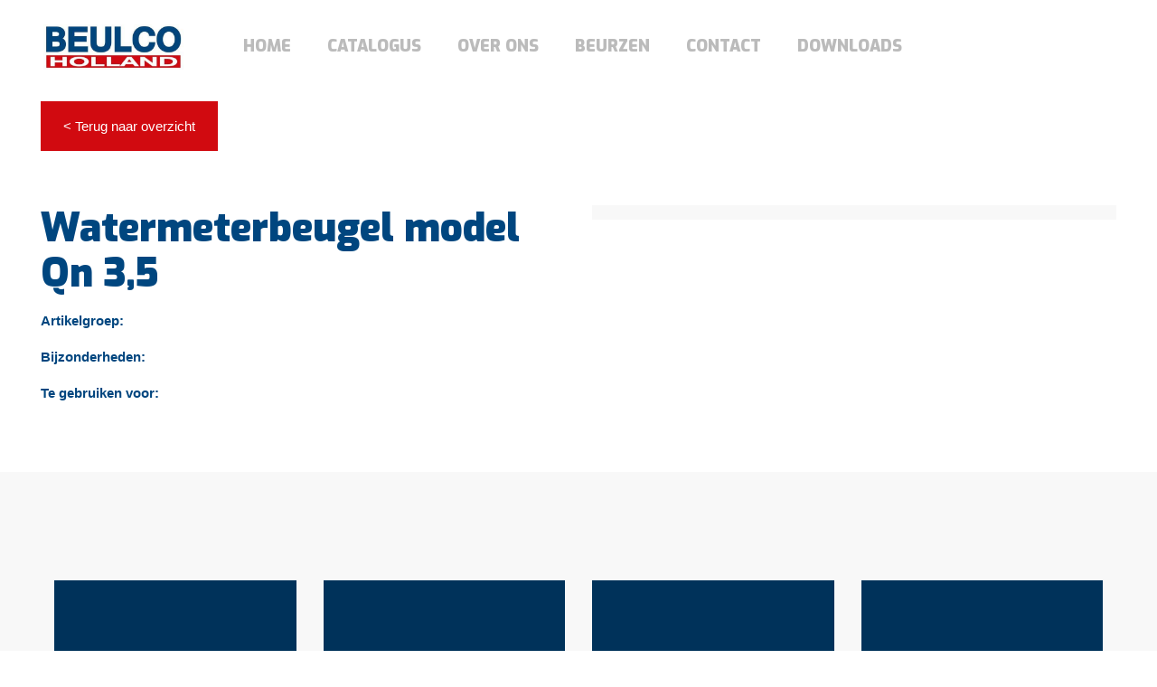

--- FILE ---
content_type: text/html; charset=UTF-8
request_url: https://beulco.nl/modellen/watermeterbeugel-model-qn-35/
body_size: 30902
content:
<!DOCTYPE html>
<html class="no-js" lang="nl-NL" itemscope itemtype="https://schema.org/WebPage">

<!-- head -->

<head>
    <link rel="preload" as="font" type="font/woff2" crossorigin="anonymous"
        href="/wp-content/themes/betheme-child/fonts/exo-v7-latin-ext_vietnamese_latin-900.woff2">
    <link rel="preload" as="font" type="font/woff2" crossorigin="anonymous"
        href="/wp-content/themes/betheme-child/fonts/exo-v7-latin-ext_vietnamese_latin-700.woff2">

    <link rel="stylesheet" href="/wp-content/themes/betheme-child/bootstrap.min.css">
    <link rel="stylesheet" href="/wp-content/themes/betheme-child/css/main.css">

    <!-- <link rel="preload" type="font/woff2" crossorigin="anonymous" href="/wp-content/plugins/js_composer/assets/lib/bower/font-awesome/fonts/fontawesome-webfont.woff" as="font"> -->

    <!-- meta -->
    <meta charset="UTF-8" />
    <meta name="viewport" content="width=device-width, initial-scale=1, maximum-scale=1" />
    
    <link rel="shortcut icon" href="/wp-content/uploads/favicon.ico" />
    


    <!-- bootstrap 4 -->
    <!-- <link rel="stylesheet" href="https://maxcdn.bootstrapcdn.com/bootstrap/4.0.0/css/bootstrap.min.css" integrity="sha384-Gn5384xqQ1aoWXA+058RXPxPg6fy4IWvTNh0E263XmFcJlSAwiGgFAW/dAiS6JXm" crossorigin="anonymous">
<script src="https://code.jquery.com/jquery-3.2.1.slim.min.js"
    integrity="sha384-KJ3o2DKtIkvYIK3UENzmM7KCkRr/rE9/Qpg6aAZGJwFDMVNA/GpGFF93hXpG5KkN" crossorigin="anonymous">
</script>
<script src="https://cdnjs.cloudflare.com/ajax/libs/popper.js/1.12.9/umd/popper.min.js"
    integrity="sha384-ApNbgh9B+Y1QKtv3Rn7W3mgPxhU9K/ScQsAP7hUibX39j7fakFPskvXusvfa0b4Q" crossorigin="anonymous">
</script>

<script src="/wp-content/themes/betheme-child/bootstrap.min.js"></script> -->

    <!-- wp_head() -->
    <!-- script | dynamic -->
<script id="mfn-dnmc-config-js">
//<![CDATA[
window.mfn = {mobile_init:960,parallax:"translate3d",responsive:1,retina_js:0};
window.mfn_lightbox = {disable:false,disableMobile:false,title:false,};
window.mfn_sliders = {blog:0,clients:0,offer:0,portfolio:0,shop:0,slider:0,testimonials:0};
//]]>
</script>
<meta name='robots' content='index, follow, max-image-preview:large, max-snippet:-1, max-video-preview:-1' />

	<!-- This site is optimized with the Yoast SEO plugin v26.6 - https://yoast.com/wordpress/plugins/seo/ -->
	<title>Watermeterbeugel model Qn 3,5 - Beulco</title>
	<link rel="canonical" href="https://beulco.nl/modellen/watermeterbeugel-model-qn-35/" />
	<meta property="og:locale" content="nl_NL" />
	<meta property="og:type" content="article" />
	<meta property="og:title" content="Watermeterbeugel model Qn 3,5 - Beulco" />
	<meta property="og:url" content="https://beulco.nl/modellen/watermeterbeugel-model-qn-35/" />
	<meta property="og:site_name" content="Beulco" />
	<meta name="twitter:card" content="summary_large_image" />
	<script type="application/ld+json" class="yoast-schema-graph">{"@context":"https://schema.org","@graph":[{"@type":"WebPage","@id":"https://beulco.nl/modellen/watermeterbeugel-model-qn-35/","url":"https://beulco.nl/modellen/watermeterbeugel-model-qn-35/","name":"Watermeterbeugel model Qn 3,5 - Beulco","isPartOf":{"@id":"https://beulco.nl/#website"},"datePublished":"2018-03-16T09:25:54+00:00","breadcrumb":{"@id":"https://beulco.nl/modellen/watermeterbeugel-model-qn-35/#breadcrumb"},"inLanguage":"nl-NL","potentialAction":[{"@type":"ReadAction","target":["https://beulco.nl/modellen/watermeterbeugel-model-qn-35/"]}]},{"@type":"BreadcrumbList","@id":"https://beulco.nl/modellen/watermeterbeugel-model-qn-35/#breadcrumb","itemListElement":[{"@type":"ListItem","position":1,"name":"Home","item":"https://beulco.nl/"},{"@type":"ListItem","position":2,"name":"Watermeterbeugel model Qn 3,5"}]},{"@type":"WebSite","@id":"https://beulco.nl/#website","url":"https://beulco.nl/","name":"Beulco","description":"","potentialAction":[{"@type":"SearchAction","target":{"@type":"EntryPoint","urlTemplate":"https://beulco.nl/?s={search_term_string}"},"query-input":{"@type":"PropertyValueSpecification","valueRequired":true,"valueName":"search_term_string"}}],"inLanguage":"nl-NL"}]}</script>
	<!-- / Yoast SEO plugin. -->


<link rel='dns-prefetch' href='//fonts.googleapis.com' />
<link rel='dns-prefetch' href='//www.googletagmanager.com' />
<link rel="alternate" type="application/rss+xml" title="Beulco &raquo; feed" href="https://beulco.nl/feed/" />
<link rel="alternate" type="application/rss+xml" title="Beulco &raquo; reacties feed" href="https://beulco.nl/comments/feed/" />
<link rel="alternate" title="oEmbed (JSON)" type="application/json+oembed" href="https://beulco.nl/wp-json/oembed/1.0/embed?url=https%3A%2F%2Fbeulco.nl%2Fmodellen%2Fwatermeterbeugel-model-qn-35%2F" />
<link rel="alternate" title="oEmbed (XML)" type="text/xml+oembed" href="https://beulco.nl/wp-json/oembed/1.0/embed?url=https%3A%2F%2Fbeulco.nl%2Fmodellen%2Fwatermeterbeugel-model-qn-35%2F&#038;format=xml" />
		<style>
			.lazyload,
			.lazyloading {
				max-width: 100%;
			}
		</style>
		<style id='wp-img-auto-sizes-contain-inline-css' type='text/css'>
img:is([sizes=auto i],[sizes^="auto," i]){contain-intrinsic-size:3000px 1500px}
/*# sourceURL=wp-img-auto-sizes-contain-inline-css */
</style>

<style id='wp-emoji-styles-inline-css' type='text/css'>

	img.wp-smiley, img.emoji {
		display: inline !important;
		border: none !important;
		box-shadow: none !important;
		height: 1em !important;
		width: 1em !important;
		margin: 0 0.07em !important;
		vertical-align: -0.1em !important;
		background: none !important;
		padding: 0 !important;
	}
/*# sourceURL=wp-emoji-styles-inline-css */
</style>
<link rel='stylesheet' id='wp-block-library-css' href='https://beulco.nl/wp-includes/css/dist/block-library/style.min.css?ver=6.9' type='text/css' media='all' />
<style id='global-styles-inline-css' type='text/css'>
:root{--wp--preset--aspect-ratio--square: 1;--wp--preset--aspect-ratio--4-3: 4/3;--wp--preset--aspect-ratio--3-4: 3/4;--wp--preset--aspect-ratio--3-2: 3/2;--wp--preset--aspect-ratio--2-3: 2/3;--wp--preset--aspect-ratio--16-9: 16/9;--wp--preset--aspect-ratio--9-16: 9/16;--wp--preset--color--black: #000000;--wp--preset--color--cyan-bluish-gray: #abb8c3;--wp--preset--color--white: #ffffff;--wp--preset--color--pale-pink: #f78da7;--wp--preset--color--vivid-red: #cf2e2e;--wp--preset--color--luminous-vivid-orange: #ff6900;--wp--preset--color--luminous-vivid-amber: #fcb900;--wp--preset--color--light-green-cyan: #7bdcb5;--wp--preset--color--vivid-green-cyan: #00d084;--wp--preset--color--pale-cyan-blue: #8ed1fc;--wp--preset--color--vivid-cyan-blue: #0693e3;--wp--preset--color--vivid-purple: #9b51e0;--wp--preset--gradient--vivid-cyan-blue-to-vivid-purple: linear-gradient(135deg,rgb(6,147,227) 0%,rgb(155,81,224) 100%);--wp--preset--gradient--light-green-cyan-to-vivid-green-cyan: linear-gradient(135deg,rgb(122,220,180) 0%,rgb(0,208,130) 100%);--wp--preset--gradient--luminous-vivid-amber-to-luminous-vivid-orange: linear-gradient(135deg,rgb(252,185,0) 0%,rgb(255,105,0) 100%);--wp--preset--gradient--luminous-vivid-orange-to-vivid-red: linear-gradient(135deg,rgb(255,105,0) 0%,rgb(207,46,46) 100%);--wp--preset--gradient--very-light-gray-to-cyan-bluish-gray: linear-gradient(135deg,rgb(238,238,238) 0%,rgb(169,184,195) 100%);--wp--preset--gradient--cool-to-warm-spectrum: linear-gradient(135deg,rgb(74,234,220) 0%,rgb(151,120,209) 20%,rgb(207,42,186) 40%,rgb(238,44,130) 60%,rgb(251,105,98) 80%,rgb(254,248,76) 100%);--wp--preset--gradient--blush-light-purple: linear-gradient(135deg,rgb(255,206,236) 0%,rgb(152,150,240) 100%);--wp--preset--gradient--blush-bordeaux: linear-gradient(135deg,rgb(254,205,165) 0%,rgb(254,45,45) 50%,rgb(107,0,62) 100%);--wp--preset--gradient--luminous-dusk: linear-gradient(135deg,rgb(255,203,112) 0%,rgb(199,81,192) 50%,rgb(65,88,208) 100%);--wp--preset--gradient--pale-ocean: linear-gradient(135deg,rgb(255,245,203) 0%,rgb(182,227,212) 50%,rgb(51,167,181) 100%);--wp--preset--gradient--electric-grass: linear-gradient(135deg,rgb(202,248,128) 0%,rgb(113,206,126) 100%);--wp--preset--gradient--midnight: linear-gradient(135deg,rgb(2,3,129) 0%,rgb(40,116,252) 100%);--wp--preset--font-size--small: 13px;--wp--preset--font-size--medium: 20px;--wp--preset--font-size--large: 36px;--wp--preset--font-size--x-large: 42px;--wp--preset--spacing--20: 0.44rem;--wp--preset--spacing--30: 0.67rem;--wp--preset--spacing--40: 1rem;--wp--preset--spacing--50: 1.5rem;--wp--preset--spacing--60: 2.25rem;--wp--preset--spacing--70: 3.38rem;--wp--preset--spacing--80: 5.06rem;--wp--preset--shadow--natural: 6px 6px 9px rgba(0, 0, 0, 0.2);--wp--preset--shadow--deep: 12px 12px 50px rgba(0, 0, 0, 0.4);--wp--preset--shadow--sharp: 6px 6px 0px rgba(0, 0, 0, 0.2);--wp--preset--shadow--outlined: 6px 6px 0px -3px rgb(255, 255, 255), 6px 6px rgb(0, 0, 0);--wp--preset--shadow--crisp: 6px 6px 0px rgb(0, 0, 0);}:where(.is-layout-flex){gap: 0.5em;}:where(.is-layout-grid){gap: 0.5em;}body .is-layout-flex{display: flex;}.is-layout-flex{flex-wrap: wrap;align-items: center;}.is-layout-flex > :is(*, div){margin: 0;}body .is-layout-grid{display: grid;}.is-layout-grid > :is(*, div){margin: 0;}:where(.wp-block-columns.is-layout-flex){gap: 2em;}:where(.wp-block-columns.is-layout-grid){gap: 2em;}:where(.wp-block-post-template.is-layout-flex){gap: 1.25em;}:where(.wp-block-post-template.is-layout-grid){gap: 1.25em;}.has-black-color{color: var(--wp--preset--color--black) !important;}.has-cyan-bluish-gray-color{color: var(--wp--preset--color--cyan-bluish-gray) !important;}.has-white-color{color: var(--wp--preset--color--white) !important;}.has-pale-pink-color{color: var(--wp--preset--color--pale-pink) !important;}.has-vivid-red-color{color: var(--wp--preset--color--vivid-red) !important;}.has-luminous-vivid-orange-color{color: var(--wp--preset--color--luminous-vivid-orange) !important;}.has-luminous-vivid-amber-color{color: var(--wp--preset--color--luminous-vivid-amber) !important;}.has-light-green-cyan-color{color: var(--wp--preset--color--light-green-cyan) !important;}.has-vivid-green-cyan-color{color: var(--wp--preset--color--vivid-green-cyan) !important;}.has-pale-cyan-blue-color{color: var(--wp--preset--color--pale-cyan-blue) !important;}.has-vivid-cyan-blue-color{color: var(--wp--preset--color--vivid-cyan-blue) !important;}.has-vivid-purple-color{color: var(--wp--preset--color--vivid-purple) !important;}.has-black-background-color{background-color: var(--wp--preset--color--black) !important;}.has-cyan-bluish-gray-background-color{background-color: var(--wp--preset--color--cyan-bluish-gray) !important;}.has-white-background-color{background-color: var(--wp--preset--color--white) !important;}.has-pale-pink-background-color{background-color: var(--wp--preset--color--pale-pink) !important;}.has-vivid-red-background-color{background-color: var(--wp--preset--color--vivid-red) !important;}.has-luminous-vivid-orange-background-color{background-color: var(--wp--preset--color--luminous-vivid-orange) !important;}.has-luminous-vivid-amber-background-color{background-color: var(--wp--preset--color--luminous-vivid-amber) !important;}.has-light-green-cyan-background-color{background-color: var(--wp--preset--color--light-green-cyan) !important;}.has-vivid-green-cyan-background-color{background-color: var(--wp--preset--color--vivid-green-cyan) !important;}.has-pale-cyan-blue-background-color{background-color: var(--wp--preset--color--pale-cyan-blue) !important;}.has-vivid-cyan-blue-background-color{background-color: var(--wp--preset--color--vivid-cyan-blue) !important;}.has-vivid-purple-background-color{background-color: var(--wp--preset--color--vivid-purple) !important;}.has-black-border-color{border-color: var(--wp--preset--color--black) !important;}.has-cyan-bluish-gray-border-color{border-color: var(--wp--preset--color--cyan-bluish-gray) !important;}.has-white-border-color{border-color: var(--wp--preset--color--white) !important;}.has-pale-pink-border-color{border-color: var(--wp--preset--color--pale-pink) !important;}.has-vivid-red-border-color{border-color: var(--wp--preset--color--vivid-red) !important;}.has-luminous-vivid-orange-border-color{border-color: var(--wp--preset--color--luminous-vivid-orange) !important;}.has-luminous-vivid-amber-border-color{border-color: var(--wp--preset--color--luminous-vivid-amber) !important;}.has-light-green-cyan-border-color{border-color: var(--wp--preset--color--light-green-cyan) !important;}.has-vivid-green-cyan-border-color{border-color: var(--wp--preset--color--vivid-green-cyan) !important;}.has-pale-cyan-blue-border-color{border-color: var(--wp--preset--color--pale-cyan-blue) !important;}.has-vivid-cyan-blue-border-color{border-color: var(--wp--preset--color--vivid-cyan-blue) !important;}.has-vivid-purple-border-color{border-color: var(--wp--preset--color--vivid-purple) !important;}.has-vivid-cyan-blue-to-vivid-purple-gradient-background{background: var(--wp--preset--gradient--vivid-cyan-blue-to-vivid-purple) !important;}.has-light-green-cyan-to-vivid-green-cyan-gradient-background{background: var(--wp--preset--gradient--light-green-cyan-to-vivid-green-cyan) !important;}.has-luminous-vivid-amber-to-luminous-vivid-orange-gradient-background{background: var(--wp--preset--gradient--luminous-vivid-amber-to-luminous-vivid-orange) !important;}.has-luminous-vivid-orange-to-vivid-red-gradient-background{background: var(--wp--preset--gradient--luminous-vivid-orange-to-vivid-red) !important;}.has-very-light-gray-to-cyan-bluish-gray-gradient-background{background: var(--wp--preset--gradient--very-light-gray-to-cyan-bluish-gray) !important;}.has-cool-to-warm-spectrum-gradient-background{background: var(--wp--preset--gradient--cool-to-warm-spectrum) !important;}.has-blush-light-purple-gradient-background{background: var(--wp--preset--gradient--blush-light-purple) !important;}.has-blush-bordeaux-gradient-background{background: var(--wp--preset--gradient--blush-bordeaux) !important;}.has-luminous-dusk-gradient-background{background: var(--wp--preset--gradient--luminous-dusk) !important;}.has-pale-ocean-gradient-background{background: var(--wp--preset--gradient--pale-ocean) !important;}.has-electric-grass-gradient-background{background: var(--wp--preset--gradient--electric-grass) !important;}.has-midnight-gradient-background{background: var(--wp--preset--gradient--midnight) !important;}.has-small-font-size{font-size: var(--wp--preset--font-size--small) !important;}.has-medium-font-size{font-size: var(--wp--preset--font-size--medium) !important;}.has-large-font-size{font-size: var(--wp--preset--font-size--large) !important;}.has-x-large-font-size{font-size: var(--wp--preset--font-size--x-large) !important;}
/*# sourceURL=global-styles-inline-css */
</style>

<style id='classic-theme-styles-inline-css' type='text/css'>
/*! This file is auto-generated */
.wp-block-button__link{color:#fff;background-color:#32373c;border-radius:9999px;box-shadow:none;text-decoration:none;padding:calc(.667em + 2px) calc(1.333em + 2px);font-size:1.125em}.wp-block-file__button{background:#32373c;color:#fff;text-decoration:none}
/*# sourceURL=/wp-includes/css/classic-themes.min.css */
</style>
<link rel='stylesheet' id='mfn-base-css' href='https://beulco.nl/wp-content/themes/betheme/css/base.css?ver=20.9.9' type='text/css' media='all' />
<link rel='stylesheet' id='mfn-layout-css' href='https://beulco.nl/wp-content/themes/betheme/css/layout.css?ver=20.9.9' type='text/css' media='all' />
<link rel='stylesheet' id='mfn-shortcodes-css' href='https://beulco.nl/wp-content/themes/betheme/css/shortcodes.css?ver=20.9.9' type='text/css' media='all' />
<link rel='stylesheet' id='mfn-animations-css' href='https://beulco.nl/wp-content/themes/betheme/assets/animations/animations.min.css?ver=20.9.9' type='text/css' media='all' />
<link rel='stylesheet' id='mfn-jquery-ui-css' href='https://beulco.nl/wp-content/themes/betheme/assets/ui/jquery.ui.all.css?ver=20.9.9' type='text/css' media='all' />
<link rel='stylesheet' id='mfn-jplayer-css' href='https://beulco.nl/wp-content/themes/betheme/assets/jplayer/css/jplayer.blue.monday.css?ver=20.9.9' type='text/css' media='all' />
<link rel='stylesheet' id='mfn-responsive-css' href='https://beulco.nl/wp-content/themes/betheme/css/responsive.css?ver=20.9.9' type='text/css' media='all' />
<link rel='stylesheet' id='Exo-css' href='https://fonts.googleapis.com/css?family=Exo%3A1%2C300%2C400%2C400italic%2C500%2C700%2C700italic&#038;ver=6.9' type='text/css' media='all' />
<link rel='stylesheet' id='Lora-css' href='https://fonts.googleapis.com/css?family=Lora%3A1%2C300%2C400%2C400italic%2C500%2C700%2C700italic&#038;ver=6.9' type='text/css' media='all' />
<link rel='stylesheet' id='Roboto-css' href='https://fonts.googleapis.com/css?family=Roboto%3A1%2C300%2C400%2C400italic%2C500%2C700%2C700italic&#038;ver=6.9' type='text/css' media='all' />
<link rel='stylesheet' id='style-css' href='https://beulco.nl/wp-content/themes/betheme-child/style.css?ver=20.9.9' type='text/css' media='all' />
<script type="text/javascript" src="https://beulco.nl/wp-includes/js/jquery/jquery.min.js?ver=3.7.1" id="jquery-core-js"></script>
<script type="text/javascript" src="https://beulco.nl/wp-includes/js/jquery/jquery-migrate.min.js?ver=3.4.1" id="jquery-migrate-js"></script>
<script></script><link rel="https://api.w.org/" href="https://beulco.nl/wp-json/" /><link rel="EditURI" type="application/rsd+xml" title="RSD" href="https://beulco.nl/xmlrpc.php?rsd" />
<meta name="generator" content="WordPress 6.9" />
<link rel='shortlink' href='https://beulco.nl/?p=3322' />
<meta name="generator" content="Site Kit by Google 1.168.0" />		<script>
			document.documentElement.className = document.documentElement.className.replace('no-js', 'js');
		</script>
				<style>
			.no-js img.lazyload {
				display: none;
			}

			figure.wp-block-image img.lazyloading {
				min-width: 150px;
			}

			.lazyload,
			.lazyloading {
				--smush-placeholder-width: 100px;
				--smush-placeholder-aspect-ratio: 1/1;
				width: var(--smush-image-width, var(--smush-placeholder-width)) !important;
				aspect-ratio: var(--smush-image-aspect-ratio, var(--smush-placeholder-aspect-ratio)) !important;
			}

						.lazyload, .lazyloading {
				opacity: 0;
			}

			.lazyloaded {
				opacity: 1;
				transition: opacity 400ms;
				transition-delay: 0ms;
			}

					</style>
		<!-- style | dynamic -->
<style id="mfn-dnmc-style-css">
@media only screen and (min-width: 960px){body:not(.header-simple) #Top_bar #menu{display:block!important}.tr-menu #Top_bar #menu{background:none!important}#Top_bar .menu > li > ul.mfn-megamenu{width:984px}#Top_bar .menu > li > ul.mfn-megamenu > li{float:left}#Top_bar .menu > li > ul.mfn-megamenu > li.mfn-megamenu-cols-1{width:100%}#Top_bar .menu > li > ul.mfn-megamenu > li.mfn-megamenu-cols-2{width:50%}#Top_bar .menu > li > ul.mfn-megamenu > li.mfn-megamenu-cols-3{width:33.33%}#Top_bar .menu > li > ul.mfn-megamenu > li.mfn-megamenu-cols-4{width:25%}#Top_bar .menu > li > ul.mfn-megamenu > li.mfn-megamenu-cols-5{width:20%}#Top_bar .menu > li > ul.mfn-megamenu > li.mfn-megamenu-cols-6{width:16.66%}#Top_bar .menu > li > ul.mfn-megamenu > li > ul{display:block!important;position:inherit;left:auto;top:auto;border-width:0 1px 0 0}#Top_bar .menu > li > ul.mfn-megamenu > li:last-child > ul{border:0}#Top_bar .menu > li > ul.mfn-megamenu > li > ul li{width:auto}#Top_bar .menu > li > ul.mfn-megamenu a.mfn-megamenu-title{text-transform:uppercase;font-weight:400;background:none}#Top_bar .menu > li > ul.mfn-megamenu a .menu-arrow{display:none}.menuo-right #Top_bar .menu > li > ul.mfn-megamenu{left:auto;right:0}.menuo-right #Top_bar .menu > li > ul.mfn-megamenu-bg{box-sizing:border-box}#Top_bar .menu > li > ul.mfn-megamenu-bg{padding:20px 166px 20px 20px;background-repeat:no-repeat;background-position:right bottom}.rtl #Top_bar .menu > li > ul.mfn-megamenu-bg{padding-left:166px;padding-right:20px;background-position:left bottom}#Top_bar .menu > li > ul.mfn-megamenu-bg > li{background:none}#Top_bar .menu > li > ul.mfn-megamenu-bg > li a{border:none}#Top_bar .menu > li > ul.mfn-megamenu-bg > li > ul{background:none!important;-webkit-box-shadow:0 0 0 0;-moz-box-shadow:0 0 0 0;box-shadow:0 0 0 0}.mm-vertical #Top_bar .container{position:relative;}.mm-vertical #Top_bar .top_bar_left{position:static;}.mm-vertical #Top_bar .menu > li ul{box-shadow:0 0 0 0 transparent!important;background-image:none;}.mm-vertical #Top_bar .menu > li > ul.mfn-megamenu{width:98%!important;margin:0 1%;padding:20px 0;}.mm-vertical.header-plain #Top_bar .menu > li > ul.mfn-megamenu{width:100%!important;margin:0;}.mm-vertical #Top_bar .menu > li > ul.mfn-megamenu > li{display:table-cell;float:none!important;width:10%;padding:0 15px;border-right:1px solid rgba(0, 0, 0, 0.05);}.mm-vertical #Top_bar .menu > li > ul.mfn-megamenu > li:last-child{border-right-width:0}.mm-vertical #Top_bar .menu > li > ul.mfn-megamenu > li.hide-border{border-right-width:0}.mm-vertical #Top_bar .menu > li > ul.mfn-megamenu > li a{border-bottom-width:0;padding:9px 15px;line-height:120%;}.mm-vertical #Top_bar .menu > li > ul.mfn-megamenu a.mfn-megamenu-title{font-weight:700;}.rtl .mm-vertical #Top_bar .menu > li > ul.mfn-megamenu > li:first-child{border-right-width:0}.rtl .mm-vertical #Top_bar .menu > li > ul.mfn-megamenu > li:last-child{border-right-width:1px}.header-plain:not(.menuo-right) #Header .top_bar_left{width:auto!important}.header-stack.header-center #Top_bar #menu{display:inline-block!important}.header-simple #Top_bar #menu{display:none;height:auto;width:300px;bottom:auto;top:100%;right:1px;position:absolute;margin:0}.header-simple #Header a.responsive-menu-toggle{display:block;right:10px}.header-simple #Top_bar #menu > ul{width:100%;float:left}.header-simple #Top_bar #menu ul li{width:100%;padding-bottom:0;border-right:0;position:relative}.header-simple #Top_bar #menu ul li a{padding:0 20px;margin:0;display:block;height:auto;line-height:normal;border:none}.header-simple #Top_bar #menu ul li a:after{display:none}.header-simple #Top_bar #menu ul li a span{border:none;line-height:44px;display:inline;padding:0}.header-simple #Top_bar #menu ul li.submenu .menu-toggle{display:block;position:absolute;right:0;top:0;width:44px;height:44px;line-height:44px;font-size:30px;font-weight:300;text-align:center;cursor:pointer;color:#444;opacity:0.33;}.header-simple #Top_bar #menu ul li.submenu .menu-toggle:after{content:"+"}.header-simple #Top_bar #menu ul li.hover > .menu-toggle:after{content:"-"}.header-simple #Top_bar #menu ul li.hover a{border-bottom:0}.header-simple #Top_bar #menu ul.mfn-megamenu li .menu-toggle{display:none}.header-simple #Top_bar #menu ul li ul{position:relative!important;left:0!important;top:0;padding:0;margin:0!important;width:auto!important;background-image:none}.header-simple #Top_bar #menu ul li ul li{width:100%!important;display:block;padding:0;}.header-simple #Top_bar #menu ul li ul li a{padding:0 20px 0 30px}.header-simple #Top_bar #menu ul li ul li a .menu-arrow{display:none}.header-simple #Top_bar #menu ul li ul li a span{padding:0}.header-simple #Top_bar #menu ul li ul li a span:after{display:none!important}.header-simple #Top_bar .menu > li > ul.mfn-megamenu a.mfn-megamenu-title{text-transform:uppercase;font-weight:400}.header-simple #Top_bar .menu > li > ul.mfn-megamenu > li > ul{display:block!important;position:inherit;left:auto;top:auto}.header-simple #Top_bar #menu ul li ul li ul{border-left:0!important;padding:0;top:0}.header-simple #Top_bar #menu ul li ul li ul li a{padding:0 20px 0 40px}.rtl.header-simple #Top_bar #menu{left:1px;right:auto}.rtl.header-simple #Top_bar a.responsive-menu-toggle{left:10px;right:auto}.rtl.header-simple #Top_bar #menu ul li.submenu .menu-toggle{left:0;right:auto}.rtl.header-simple #Top_bar #menu ul li ul{left:auto!important;right:0!important}.rtl.header-simple #Top_bar #menu ul li ul li a{padding:0 30px 0 20px}.rtl.header-simple #Top_bar #menu ul li ul li ul li a{padding:0 40px 0 20px}.menu-highlight #Top_bar .menu > li{margin:0 2px}.menu-highlight:not(.header-creative) #Top_bar .menu > li > a{margin:20px 0;padding:0;-webkit-border-radius:5px;border-radius:5px}.menu-highlight #Top_bar .menu > li > a:after{display:none}.menu-highlight #Top_bar .menu > li > a span:not(.description){line-height:50px}.menu-highlight #Top_bar .menu > li > a span.description{display:none}.menu-highlight.header-stack #Top_bar .menu > li > a{margin:10px 0!important}.menu-highlight.header-stack #Top_bar .menu > li > a span:not(.description){line-height:40px}.menu-highlight.header-transparent #Top_bar .menu > li > a{margin:5px 0}.menu-highlight.header-simple #Top_bar #menu ul li,.menu-highlight.header-creative #Top_bar #menu ul li{margin:0}.menu-highlight.header-simple #Top_bar #menu ul li > a,.menu-highlight.header-creative #Top_bar #menu ul li > a{-webkit-border-radius:0;border-radius:0}.menu-highlight:not(.header-fixed):not(.header-simple) #Top_bar.is-sticky .menu > li > a{margin:10px 0!important;padding:5px 0!important}.menu-highlight:not(.header-fixed):not(.header-simple) #Top_bar.is-sticky .menu > li > a span{line-height:30px!important}.header-modern.menu-highlight.menuo-right .menu_wrapper{margin-right:20px}.menu-line-below #Top_bar .menu > li > a:after{top:auto;bottom:-4px}.menu-line-below #Top_bar.is-sticky .menu > li > a:after{top:auto;bottom:-4px}.menu-line-below-80 #Top_bar:not(.is-sticky) .menu > li > a:after{height:4px;left:10%;top:50%;margin-top:20px;width:80%}.menu-line-below-80-1 #Top_bar:not(.is-sticky) .menu > li > a:after{height:1px;left:10%;top:50%;margin-top:20px;width:80%}.menu-link-color #Top_bar .menu > li > a:after{display:none!important}.menu-arrow-top #Top_bar .menu > li > a:after{background:none repeat scroll 0 0 rgba(0,0,0,0)!important;border-color:#ccc transparent transparent;border-style:solid;border-width:7px 7px 0;display:block;height:0;left:50%;margin-left:-7px;top:0!important;width:0}.menu-arrow-top #Top_bar.is-sticky .menu > li > a:after{top:0!important}.menu-arrow-bottom #Top_bar .menu > li > a:after{background:none!important;border-color:transparent transparent #ccc;border-style:solid;border-width:0 7px 7px;display:block;height:0;left:50%;margin-left:-7px;top:auto;bottom:0;width:0}.menu-arrow-bottom #Top_bar.is-sticky .menu > li > a:after{top:auto;bottom:0}.menuo-no-borders #Top_bar .menu > li > a span{border-width:0!important}.menuo-no-borders #Header_creative #Top_bar .menu > li > a span{border-bottom-width:0}.menuo-no-borders.header-plain #Top_bar a#header_cart,.menuo-no-borders.header-plain #Top_bar a#search_button,.menuo-no-borders.header-plain #Top_bar .wpml-languages,.menuo-no-borders.header-plain #Top_bar a.action_button{border-width:0}.menuo-right #Top_bar .menu_wrapper{float:right}.menuo-right.header-stack:not(.header-center) #Top_bar .menu_wrapper{margin-right:150px}body.header-creative{padding-left:50px}body.header-creative.header-open{padding-left:250px}body.error404,body.under-construction,body.template-blank{padding-left:0!important}.header-creative.footer-fixed #Footer,.header-creative.footer-sliding #Footer,.header-creative.footer-stick #Footer.is-sticky{box-sizing:border-box;padding-left:50px;}.header-open.footer-fixed #Footer,.header-open.footer-sliding #Footer,.header-creative.footer-stick #Footer.is-sticky{padding-left:250px;}.header-rtl.header-creative.footer-fixed #Footer,.header-rtl.header-creative.footer-sliding #Footer,.header-rtl.header-creative.footer-stick #Footer.is-sticky{padding-left:0;padding-right:50px;}.header-rtl.header-open.footer-fixed #Footer,.header-rtl.header-open.footer-sliding #Footer,.header-rtl.header-creative.footer-stick #Footer.is-sticky{padding-right:250px;}#Header_creative{background-color:#fff;position:fixed;width:250px;height:100%;left:-200px;top:0;z-index:9002;-webkit-box-shadow:2px 0 4px 2px rgba(0,0,0,.15);box-shadow:2px 0 4px 2px rgba(0,0,0,.15)}#Header_creative .container{width:100%}#Header_creative .creative-wrapper{opacity:0;margin-right:50px}#Header_creative a.creative-menu-toggle{display:block;width:34px;height:34px;line-height:34px;font-size:22px;text-align:center;position:absolute;top:10px;right:8px;border-radius:3px}.admin-bar #Header_creative a.creative-menu-toggle{top:42px}#Header_creative #Top_bar{position:static;width:100%}#Header_creative #Top_bar .top_bar_left{width:100%!important;float:none}#Header_creative #Top_bar .top_bar_right{width:100%!important;float:none;height:auto;margin-bottom:35px;text-align:center;padding:0 20px;top:0;-webkit-box-sizing:border-box;-moz-box-sizing:border-box;box-sizing:border-box}#Header_creative #Top_bar .top_bar_right:before{display:none}#Header_creative #Top_bar .top_bar_right_wrapper{top:0}#Header_creative #Top_bar .logo{float:none;text-align:center;margin:15px 0}#Header_creative #Top_bar #menu{background-color:transparent}#Header_creative #Top_bar .menu_wrapper{float:none;margin:0 0 30px}#Header_creative #Top_bar .menu > li{width:100%;float:none;position:relative}#Header_creative #Top_bar .menu > li > a{padding:0;text-align:center}#Header_creative #Top_bar .menu > li > a:after{display:none}#Header_creative #Top_bar .menu > li > a span{border-right:0;border-bottom-width:1px;line-height:38px}#Header_creative #Top_bar .menu li ul{left:100%;right:auto;top:0;box-shadow:2px 2px 2px 0 rgba(0,0,0,0.03);-webkit-box-shadow:2px 2px 2px 0 rgba(0,0,0,0.03)}#Header_creative #Top_bar .menu > li > ul.mfn-megamenu{margin:0;width:700px!important;}#Header_creative #Top_bar .menu > li > ul.mfn-megamenu > li > ul{left:0}#Header_creative #Top_bar .menu li ul li a{padding-top:9px;padding-bottom:8px}#Header_creative #Top_bar .menu li ul li ul{top:0}#Header_creative #Top_bar .menu > li > a span.description{display:block;font-size:13px;line-height:28px!important;clear:both}#Header_creative #Top_bar .search_wrapper{left:100%;top:auto;bottom:0}#Header_creative #Top_bar a#header_cart{display:inline-block;float:none;top:3px}#Header_creative #Top_bar a#search_button{display:inline-block;float:none;top:3px}#Header_creative #Top_bar .wpml-languages{display:inline-block;float:none;top:0}#Header_creative #Top_bar .wpml-languages.enabled:hover a.active{padding-bottom:11px}#Header_creative #Top_bar .action_button{display:inline-block;float:none;top:16px;margin:0}#Header_creative #Top_bar .banner_wrapper{display:block;text-align:center}#Header_creative #Top_bar .banner_wrapper img{max-width:100%;height:auto;display:inline-block}#Header_creative #Action_bar{display:none;position:absolute;bottom:0;top:auto;clear:both;padding:0 20px;box-sizing:border-box}#Header_creative #Action_bar .social{float:none;text-align:center;padding:5px 0 15px}#Header_creative #Action_bar .social li{margin-bottom:2px}#Header_creative .social li a{color:rgba(0,0,0,.5)}#Header_creative .social li a:hover{color:#000}#Header_creative .creative-social{position:absolute;bottom:10px;right:0;width:50px}#Header_creative .creative-social li{display:block;float:none;width:100%;text-align:center;margin-bottom:5px}.header-creative .fixed-nav.fixed-nav-prev{margin-left:50px}.header-creative.header-open .fixed-nav.fixed-nav-prev{margin-left:250px}.menuo-last #Header_creative #Top_bar .menu li.last ul{top:auto;bottom:0}.header-open #Header_creative{left:0}.header-open #Header_creative .creative-wrapper{opacity:1;margin:0!important;}.header-open #Header_creative .creative-menu-toggle,.header-open #Header_creative .creative-social{display:none}.header-open #Header_creative #Action_bar{display:block}body.header-rtl.header-creative{padding-left:0;padding-right:50px}.header-rtl #Header_creative{left:auto;right:-200px}.header-rtl #Header_creative .creative-wrapper{margin-left:50px;margin-right:0}.header-rtl #Header_creative a.creative-menu-toggle{left:8px;right:auto}.header-rtl #Header_creative .creative-social{left:0;right:auto}.header-rtl #Footer #back_to_top.sticky{right:125px}.header-rtl #popup_contact{right:70px}.header-rtl #Header_creative #Top_bar .menu li ul{left:auto;right:100%}.header-rtl #Header_creative #Top_bar .search_wrapper{left:auto;right:100%;}.header-rtl .fixed-nav.fixed-nav-prev{margin-left:0!important}.header-rtl .fixed-nav.fixed-nav-next{margin-right:50px}body.header-rtl.header-creative.header-open{padding-left:0;padding-right:250px!important}.header-rtl.header-open #Header_creative{left:auto;right:0}.header-rtl.header-open #Footer #back_to_top.sticky{right:325px}.header-rtl.header-open #popup_contact{right:270px}.header-rtl.header-open .fixed-nav.fixed-nav-next{margin-right:250px}#Header_creative.active{left:-1px;}.header-rtl #Header_creative.active{left:auto;right:-1px;}#Header_creative.active .creative-wrapper{opacity:1;margin:0}.header-creative .vc_row[data-vc-full-width]{padding-left:50px}.header-creative.header-open .vc_row[data-vc-full-width]{padding-left:250px}.header-open .vc_parallax .vc_parallax-inner { left:auto; width: calc(100% - 250px); }.header-open.header-rtl .vc_parallax .vc_parallax-inner { left:0; right:auto; }#Header_creative.scroll{height:100%;overflow-y:auto}#Header_creative.scroll:not(.dropdown) .menu li ul{display:none!important}#Header_creative.scroll #Action_bar{position:static}#Header_creative.dropdown{outline:none}#Header_creative.dropdown #Top_bar .menu_wrapper{float:left}#Header_creative.dropdown #Top_bar #menu ul li{position:relative;float:left}#Header_creative.dropdown #Top_bar #menu ul li a:after{display:none}#Header_creative.dropdown #Top_bar #menu ul li a span{line-height:38px;padding:0}#Header_creative.dropdown #Top_bar #menu ul li.submenu .menu-toggle{display:block;position:absolute;right:0;top:0;width:38px;height:38px;line-height:38px;font-size:26px;font-weight:300;text-align:center;cursor:pointer;color:#444;opacity:0.33;}#Header_creative.dropdown #Top_bar #menu ul li.submenu .menu-toggle:after{content:"+"}#Header_creative.dropdown #Top_bar #menu ul li.hover > .menu-toggle:after{content:"-"}#Header_creative.dropdown #Top_bar #menu ul li.hover a{border-bottom:0}#Header_creative.dropdown #Top_bar #menu ul.mfn-megamenu li .menu-toggle{display:none}#Header_creative.dropdown #Top_bar #menu ul li ul{position:relative!important;left:0!important;top:0;padding:0;margin-left:0!important;width:auto!important;background-image:none}#Header_creative.dropdown #Top_bar #menu ul li ul li{width:100%!important}#Header_creative.dropdown #Top_bar #menu ul li ul li a{padding:0 10px;text-align:center}#Header_creative.dropdown #Top_bar #menu ul li ul li a .menu-arrow{display:none}#Header_creative.dropdown #Top_bar #menu ul li ul li a span{padding:0}#Header_creative.dropdown #Top_bar #menu ul li ul li a span:after{display:none!important}#Header_creative.dropdown #Top_bar .menu > li > ul.mfn-megamenu a.mfn-megamenu-title{text-transform:uppercase;font-weight:400}#Header_creative.dropdown #Top_bar .menu > li > ul.mfn-megamenu > li > ul{display:block!important;position:inherit;left:auto;top:auto}#Header_creative.dropdown #Top_bar #menu ul li ul li ul{border-left:0!important;padding:0;top:0}#Header_creative{transition: left .5s ease-in-out, right .5s ease-in-out;}#Header_creative .creative-wrapper{transition: opacity .5s ease-in-out, margin 0s ease-in-out .5s;}#Header_creative.active .creative-wrapper{transition: opacity .5s ease-in-out, margin 0s ease-in-out;}}@media only screen and (min-width: 960px){#Top_bar.is-sticky{position:fixed!important;width:100%;left:0;top:-60px;height:60px;z-index:701;background:#fff;opacity:.97;filter:alpha(opacity = 97);-webkit-box-shadow:0 2px 5px 0 rgba(0,0,0,0.1);-moz-box-shadow:0 2px 5px 0 rgba(0,0,0,0.1);box-shadow:0 2px 5px 0 rgba(0,0,0,0.1)}.layout-boxed.header-boxed #Top_bar.is-sticky{max-width:960px;left:50%;-webkit-transform:translateX(-50%);transform:translateX(-50%)}#Top_bar.is-sticky .top_bar_left,#Top_bar.is-sticky .top_bar_right,#Top_bar.is-sticky .top_bar_right:before{background:none}#Top_bar.is-sticky .top_bar_right{top:-4px;height:auto;}#Top_bar.is-sticky .top_bar_right_wrapper{top:15px}.header-plain #Top_bar.is-sticky .top_bar_right_wrapper{top:0}#Top_bar.is-sticky .logo{width:auto;margin:0 30px 0 20px;padding:0}#Top_bar.is-sticky #logo{padding:5px 0!important;height:50px!important;line-height:50px!important}.logo-no-sticky-padding #Top_bar.is-sticky #logo{height:60px!important;line-height:60px!important}#Top_bar.is-sticky #logo img.logo-main{display:none}#Top_bar.is-sticky #logo img.logo-sticky{display:inline;max-height:35px;}#Top_bar.is-sticky .menu_wrapper{clear:none}#Top_bar.is-sticky .menu_wrapper .menu > li > a{padding:15px 0}#Top_bar.is-sticky .menu > li > a,#Top_bar.is-sticky .menu > li > a span{line-height:30px}#Top_bar.is-sticky .menu > li > a:after{top:auto;bottom:-4px}#Top_bar.is-sticky .menu > li > a span.description{display:none}#Top_bar.is-sticky .secondary_menu_wrapper,#Top_bar.is-sticky .banner_wrapper{display:none}.header-overlay #Top_bar.is-sticky{display:none}.sticky-dark #Top_bar.is-sticky{background:rgba(0,0,0,.8)}.sticky-dark #Top_bar.is-sticky #menu{background:rgba(0,0,0,.8)}.sticky-dark #Top_bar.is-sticky .menu > li > a{color:#fff}.sticky-dark #Top_bar.is-sticky .top_bar_right a{color:rgba(255,255,255,.5)}.sticky-dark #Top_bar.is-sticky .wpml-languages a.active,.sticky-dark #Top_bar.is-sticky .wpml-languages ul.wpml-lang-dropdown{background:rgba(0,0,0,0.3);border-color:rgba(0,0,0,0.1)}}@media only screen and (min-width: 768px) and (max-width: 960px){.header_placeholder{height:0!important}}@media only screen and (max-width: 959px){#Top_bar #menu{display:none;height:auto;width:300px;bottom:auto;top:100%;right:1px;position:absolute;margin:0}#Top_bar a.responsive-menu-toggle{display:block}#Top_bar #menu > ul{width:100%;float:left}#Top_bar #menu ul li{width:100%;padding-bottom:0;border-right:0;position:relative}#Top_bar #menu ul li a{padding:0 25px;margin:0;display:block;height:auto;line-height:normal;border:none}#Top_bar #menu ul li a:after{display:none}#Top_bar #menu ul li a span{border:none;line-height:44px;display:inline;padding:0}#Top_bar #menu ul li a span.description{margin:0 0 0 5px}#Top_bar #menu ul li.submenu .menu-toggle{display:block;position:absolute;right:15px;top:0;width:44px;height:44px;line-height:44px;font-size:30px;font-weight:300;text-align:center;cursor:pointer;color:#444;opacity:0.33;}#Top_bar #menu ul li.submenu .menu-toggle:after{content:"+"}#Top_bar #menu ul li.hover > .menu-toggle:after{content:"-"}#Top_bar #menu ul li.hover a{border-bottom:0}#Top_bar #menu ul li a span:after{display:none!important}#Top_bar #menu ul.mfn-megamenu li .menu-toggle{display:none}#Top_bar #menu ul li ul{position:relative!important;left:0!important;top:0;padding:0;margin-left:0!important;width:auto!important;background-image:none!important;box-shadow:0 0 0 0 transparent!important;-webkit-box-shadow:0 0 0 0 transparent!important}#Top_bar #menu ul li ul li{width:100%!important}#Top_bar #menu ul li ul li a{padding:0 20px 0 35px}#Top_bar #menu ul li ul li a .menu-arrow{display:none}#Top_bar #menu ul li ul li a span{padding:0}#Top_bar #menu ul li ul li a span:after{display:none!important}#Top_bar .menu > li > ul.mfn-megamenu a.mfn-megamenu-title{text-transform:uppercase;font-weight:400}#Top_bar .menu > li > ul.mfn-megamenu > li > ul{display:block!important;position:inherit;left:auto;top:auto}#Top_bar #menu ul li ul li ul{border-left:0!important;padding:0;top:0}#Top_bar #menu ul li ul li ul li a{padding:0 20px 0 45px}.rtl #Top_bar #menu{left:1px;right:auto}.rtl #Top_bar a.responsive-menu-toggle{left:20px;right:auto}.rtl #Top_bar #menu ul li.submenu .menu-toggle{left:15px;right:auto;border-left:none;border-right:1px solid #eee}.rtl #Top_bar #menu ul li ul{left:auto!important;right:0!important}.rtl #Top_bar #menu ul li ul li a{padding:0 30px 0 20px}.rtl #Top_bar #menu ul li ul li ul li a{padding:0 40px 0 20px}.header-stack .menu_wrapper a.responsive-menu-toggle{position:static!important;margin:11px 0!important}.header-stack .menu_wrapper #menu{left:0;right:auto}.rtl.header-stack #Top_bar #menu{left:auto;right:0}.admin-bar #Header_creative{top:32px}.header-creative.layout-boxed{padding-top:85px}.header-creative.layout-full-width #Wrapper{padding-top:60px}#Header_creative{position:fixed;width:100%;left:0!important;top:0;z-index:1001}#Header_creative .creative-wrapper{display:block!important;opacity:1!important}#Header_creative .creative-menu-toggle,#Header_creative .creative-social{display:none!important;opacity:1!important;filter:alpha(opacity=100)!important}#Header_creative #Top_bar{position:static;width:100%}#Header_creative #Top_bar #logo{height:50px;line-height:50px;padding:5px 0}#Header_creative #Top_bar #logo img.logo-sticky{max-height:40px!important}#Header_creative #logo img.logo-main{display:none}#Header_creative #logo img.logo-sticky{display:inline-block}.logo-no-sticky-padding #Header_creative #Top_bar #logo{height:60px;line-height:60px;padding:0}.logo-no-sticky-padding #Header_creative #Top_bar #logo img.logo-sticky{max-height:60px!important}#Header_creative #Action_bar{display:none}#Header_creative #Top_bar .top_bar_right{height:60px;top:0}#Header_creative #Top_bar .top_bar_right:before{display:none}#Header_creative #Top_bar .top_bar_right_wrapper{top:0;padding-top:9px}#Header_creative.scroll{overflow:visible!important}}#Header_wrapper, #Intro {background-color: #000119;}#Subheader {background-color: rgba(247, 247, 247, 1);}.header-classic #Action_bar, .header-fixed #Action_bar, .header-plain #Action_bar, .header-split #Action_bar, .header-stack #Action_bar {background-color: #292b33;}#Sliding-top {background-color: #545454;}#Sliding-top a.sliding-top-control {border-right-color: #545454;}#Sliding-top.st-center a.sliding-top-control,#Sliding-top.st-left a.sliding-top-control {border-top-color: #545454;}#Footer {background-color: #00325a;}body, ul.timeline_items, .icon_box a .desc, .icon_box a:hover .desc, .feature_list ul li a, .list_item a, .list_item a:hover,.widget_recent_entries ul li a, .flat_box a, .flat_box a:hover, .story_box .desc, .content_slider.carouselul li a .title,.content_slider.flat.description ul li .desc, .content_slider.flat.description ul li a .desc, .post-nav.minimal a i {color: #626262;}.post-nav.minimal a svg {fill: #626262;}.themecolor, .opening_hours .opening_hours_wrapper li span, .fancy_heading_icon .icon_top,.fancy_heading_arrows .icon-right-dir, .fancy_heading_arrows .icon-left-dir, .fancy_heading_line .title,.button-love a.mfn-love, .format-link .post-title .icon-link, .pager-single > span, .pager-single a:hover,.widget_meta ul, .widget_pages ul, .widget_rss ul, .widget_mfn_recent_comments ul li:after, .widget_archive ul,.widget_recent_comments ul li:after, .widget_nav_menu ul, .woocommerce ul.products li.product .price, .shop_slider .shop_slider_ul li .item_wrapper .price,.woocommerce-page ul.products li.product .price, .widget_price_filter .price_label .from, .widget_price_filter .price_label .to,.woocommerce ul.product_list_widget li .quantity .amount, .woocommerce .product div.entry-summary .price, .woocommerce .star-rating span,#Error_404 .error_pic i, .style-simple #Filters .filters_wrapper ul li a:hover, .style-simple #Filters .filters_wrapper ul li.current-cat a,.style-simple .quick_fact .title {color: #0095eb;}.themebg,#comments .commentlist > li .reply a.comment-reply-link,#Filters .filters_wrapper ul li a:hover,#Filters .filters_wrapper ul li.current-cat a,.fixed-nav .arrow,.offer_thumb .slider_pagination a:before,.offer_thumb .slider_pagination a.selected:after,.pager .pages a:hover,.pager .pages a.active,.pager .pages span.page-numbers.current,.pager-single span:after,.portfolio_group.exposure .portfolio-item .desc-inner .line,.Recent_posts ul li .desc:after,.Recent_posts ul li .photo .c,.slider_pagination a.selected,.slider_pagination .slick-active a,.slider_pagination a.selected:after,.slider_pagination .slick-active a:after,.testimonials_slider .slider_images,.testimonials_slider .slider_images a:after,.testimonials_slider .slider_images:before,#Top_bar a#header_cart span,.widget_categories ul,.widget_mfn_menu ul li a:hover,.widget_mfn_menu ul li.current-menu-item:not(.current-menu-ancestor) > a,.widget_mfn_menu ul li.current_page_item:not(.current_page_ancestor) > a,.widget_product_categories ul,.widget_recent_entries ul li:after,.woocommerce-account table.my_account_orders .order-number a,.woocommerce-MyAccount-navigation ul li.is-active a,.style-simple .accordion .question:after,.style-simple .faq .question:after,.style-simple .icon_box .desc_wrapper .title:before,.style-simple #Filters .filters_wrapper ul li a:after,.style-simple .article_box .desc_wrapper p:after,.style-simple .sliding_box .desc_wrapper:after,.style-simple .trailer_box:hover .desc,.tp-bullets.simplebullets.round .bullet.selected,.tp-bullets.simplebullets.round .bullet.selected:after,.tparrows.default,.tp-bullets.tp-thumbs .bullet.selected:after{background-color: #0095eb;}.Latest_news ul li .photo, .Recent_posts.blog_news ul li .photo, .style-simple .opening_hours .opening_hours_wrapper li label,.style-simple .timeline_items li:hover h3, .style-simple .timeline_items li:nth-child(even):hover h3,.style-simple .timeline_items li:hover .desc, .style-simple .timeline_items li:nth-child(even):hover,.style-simple .offer_thumb .slider_pagination a.selected {border-color: #0095eb;}a {color: #0095eb;}a:hover {color: #007cc3;}*::-moz-selection {background-color: #0095eb;color: white;}*::selection {background-color: #0095eb;color: white;}.blockquote p.author span, .counter .desc_wrapper .title, .article_box .desc_wrapper p, .team .desc_wrapper p.subtitle,.pricing-box .plan-header p.subtitle, .pricing-box .plan-header .price sup.period, .chart_box p, .fancy_heading .inside,.fancy_heading_line .slogan, .post-meta, .post-meta a, .post-footer, .post-footer a span.label, .pager .pages a, .button-love a .label,.pager-single a, #comments .commentlist > li .comment-author .says, .fixed-nav .desc .date, .filters_buttons li.label, .Recent_posts ul li a .desc .date,.widget_recent_entries ul li .post-date, .tp_recent_tweets .twitter_time, .widget_price_filter .price_label, .shop-filters .woocommerce-result-count,.woocommerce ul.product_list_widget li .quantity, .widget_shopping_cart ul.product_list_widget li dl, .product_meta .posted_in,.woocommerce .shop_table .product-name .variation > dd, .shipping-calculator-button:after,.shop_slider .shop_slider_ul li .item_wrapper .price del,.testimonials_slider .testimonials_slider_ul li .author span, .testimonials_slider .testimonials_slider_ul li .author span a, .Latest_news ul li .desc_footer,.share-simple-wrapper .icons a {color: #a8a8a8;}h1, h1 a, h1 a:hover, .text-logo #logo { color: #00467f; }h2, h2 a, h2 a:hover { color: #00467f; }h3, h3 a, h3 a:hover { color: #d81921; }h4, h4 a, h4 a:hover, .style-simple .sliding_box .desc_wrapper h4 { color: #ffffff; }h5, h5 a, h5 a:hover { color: #444444; }h6, h6 a, h6 a:hover,a.content_link .title { color: #161922; }.dropcap, .highlight:not(.highlight_image) {background-color: #0095eb;}a.button, a.tp-button {background-color: #f7f7f7;color: #747474;}.button-stroke a.button, .button-stroke a.button .button_icon i, .button-stroke a.tp-button {border-color: #f7f7f7;color: #747474;}.button-stroke a:hover.button, .button-stroke a:hover.tp-button {background-color: #f7f7f7 !important;color: #fff;}a.button_theme, a.tp-button.button_theme,button, input[type="submit"], input[type="reset"], input[type="button"] {background-color: #0095eb;color: #ffffff;}.button-stroke a.button.button_theme,.button-stroke a.button.button_theme .button_icon i, .button-stroke a.tp-button.button_theme,.button-stroke button, .button-stroke input[type="submit"], .button-stroke input[type="reset"], .button-stroke input[type="button"] {border-color: #0095eb;color: #0095eb !important;}.button-stroke a.button.button_theme:hover, .button-stroke a.tp-button.button_theme:hover,.button-stroke button:hover, .button-stroke input[type="submit"]:hover, .button-stroke input[type="reset"]:hover, .button-stroke input[type="button"]:hover {background-color: #0095eb !important;color: #ffffff !important;}a.mfn-link {color: #656B6F;}a.mfn-link-2 span, a:hover.mfn-link-2 span:before, a.hover.mfn-link-2 span:before, a.mfn-link-5 span, a.mfn-link-8:after, a.mfn-link-8:before {background: #0095eb;}a:hover.mfn-link {color: #0095eb;}a.mfn-link-2 span:before, a:hover.mfn-link-4:before, a:hover.mfn-link-4:after, a.hover.mfn-link-4:before, a.hover.mfn-link-4:after, a.mfn-link-5:before, a.mfn-link-7:after, a.mfn-link-7:before {background: #007cc3;}a.mfn-link-6:before {border-bottom-color: #007cc3;}.woocommerce #respond input#submit,.woocommerce a.button,.woocommerce button.button,.woocommerce input.button,.woocommerce #respond input#submit:hover,.woocommerce a.button:hover,.woocommerce button.button:hover,.woocommerce input.button:hover{background-color: #0095eb;color: #fff;}.woocommerce #respond input#submit.alt,.woocommerce a.button.alt,.woocommerce button.button.alt,.woocommerce input.button.alt,.woocommerce #respond input#submit.alt:hover,.woocommerce a.button.alt:hover,.woocommerce button.button.alt:hover,.woocommerce input.button.alt:hover{background-color: #0095eb;color: #fff;}.woocommerce #respond input#submit.disabled,.woocommerce #respond input#submit:disabled,.woocommerce #respond input#submit[disabled]:disabled,.woocommerce a.button.disabled,.woocommerce a.button:disabled,.woocommerce a.button[disabled]:disabled,.woocommerce button.button.disabled,.woocommerce button.button:disabled,.woocommerce button.button[disabled]:disabled,.woocommerce input.button.disabled,.woocommerce input.button:disabled,.woocommerce input.button[disabled]:disabled{background-color: #0095eb;color: #fff;}.woocommerce #respond input#submit.disabled:hover,.woocommerce #respond input#submit:disabled:hover,.woocommerce #respond input#submit[disabled]:disabled:hover,.woocommerce a.button.disabled:hover,.woocommerce a.button:disabled:hover,.woocommerce a.button[disabled]:disabled:hover,.woocommerce button.button.disabled:hover,.woocommerce button.button:disabled:hover,.woocommerce button.button[disabled]:disabled:hover,.woocommerce input.button.disabled:hover,.woocommerce input.button:disabled:hover,.woocommerce input.button[disabled]:disabled:hover{background-color: #0095eb;color: #fff;}.button-stroke.woocommerce-page #respond input#submit,.button-stroke.woocommerce-page a.button,.button-stroke.woocommerce-page button.button,.button-stroke.woocommerce-page input.button{border: 2px solid #0095eb !important;color: #0095eb !important;}.button-stroke.woocommerce-page #respond input#submit:hover,.button-stroke.woocommerce-page a.button:hover,.button-stroke.woocommerce-page button.button:hover,.button-stroke.woocommerce-page input.button:hover{background-color: #0095eb !important;color: #fff !important;}.column_column ul, .column_column ol, .the_content_wrapper ul, .the_content_wrapper ol {color: #737E86;}.hr_color, .hr_color hr, .hr_dots span {color: #0095eb;background: #0095eb;}.hr_zigzag i {color: #0095eb;}.highlight-left:after,.highlight-right:after {background: #0095eb;}@media only screen and (max-width: 767px) {.highlight-left .wrap:first-child,.highlight-right .wrap:last-child {background: #0095eb;}}#Header .top_bar_left, .header-classic #Top_bar, .header-plain #Top_bar, .header-stack #Top_bar, .header-split #Top_bar,.header-fixed #Top_bar, .header-below #Top_bar, #Header_creative, #Top_bar #menu, .sticky-tb-color #Top_bar.is-sticky {background-color: #ffffff;}#Top_bar .wpml-languages a.active, #Top_bar .wpml-languages ul.wpml-lang-dropdown {background-color: #ffffff;}#Top_bar .top_bar_right:before {background-color: #e3e3e3;}#Header .top_bar_right {background-color: #f5f5f5;}#Top_bar .top_bar_right a:not(.action_button) {color: #333333;}a.action_button{background-color: #f7f7f7;color: #747474;}.button-stroke a.action_button{border-color: #f7f7f7;}.button-stroke a.action_button:hover{background-color: #f7f7f7!important;}#Top_bar .menu > li > a,#Top_bar #menu ul li.submenu .menu-toggle {color: #bbbbbb;}#Top_bar .menu > li.current-menu-item > a,#Top_bar .menu > li.current_page_item > a,#Top_bar .menu > li.current-menu-parent > a,#Top_bar .menu > li.current-page-parent > a,#Top_bar .menu > li.current-menu-ancestor > a,#Top_bar .menu > li.current-page-ancestor > a,#Top_bar .menu > li.current_page_ancestor > a,#Top_bar .menu > li.hover > a {color: #00467f;}#Top_bar .menu > li a:after {background: #00467f;}.menuo-arrows #Top_bar .menu > li.submenu > a > span:not(.description)::after {border-top-color: #bbbbbb;}#Top_bar .menu > li.current-menu-item.submenu > a > span:not(.description)::after,#Top_bar .menu > li.current_page_item.submenu > a > span:not(.description)::after,#Top_bar .menu > li.current-menu-parent.submenu > a > span:not(.description)::after,#Top_bar .menu > li.current-page-parent.submenu > a > span:not(.description)::after,#Top_bar .menu > li.current-menu-ancestor.submenu > a > span:not(.description)::after,#Top_bar .menu > li.current-page-ancestor.submenu > a > span:not(.description)::after,#Top_bar .menu > li.current_page_ancestor.submenu > a > span:not(.description)::after,#Top_bar .menu > li.hover.submenu > a > span:not(.description)::after {border-top-color: #00467f;}.menu-highlight #Top_bar #menu > ul > li.current-menu-item > a,.menu-highlight #Top_bar #menu > ul > li.current_page_item > a,.menu-highlight #Top_bar #menu > ul > li.current-menu-parent > a,.menu-highlight #Top_bar #menu > ul > li.current-page-parent > a,.menu-highlight #Top_bar #menu > ul > li.current-menu-ancestor > a,.menu-highlight #Top_bar #menu > ul > li.current-page-ancestor > a,.menu-highlight #Top_bar #menu > ul > li.current_page_ancestor > a,.menu-highlight #Top_bar #menu > ul > li.hover > a {background: #F2F2F2;}.menu-arrow-bottom #Top_bar .menu > li > a:after { border-bottom-color: #00467f;}.menu-arrow-top #Top_bar .menu > li > a:after {border-top-color: #00467f;}.header-plain #Top_bar .menu > li.current-menu-item > a,.header-plain #Top_bar .menu > li.current_page_item > a,.header-plain #Top_bar .menu > li.current-menu-parent > a,.header-plain #Top_bar .menu > li.current-page-parent > a,.header-plain #Top_bar .menu > li.current-menu-ancestor > a,.header-plain #Top_bar .menu > li.current-page-ancestor > a,.header-plain #Top_bar .menu > li.current_page_ancestor > a,.header-plain #Top_bar .menu > li.hover > a,.header-plain #Top_bar a:hover#header_cart,.header-plain #Top_bar a:hover#search_button,.header-plain #Top_bar .wpml-languages:hover,.header-plain #Top_bar .wpml-languages ul.wpml-lang-dropdown {background: #F2F2F2;color: #00467f;}.header-plain #Top_bar,.header-plain #Top_bar .menu > li > a span:not(.description),.header-plain #Top_bar a#header_cart,.header-plain #Top_bar a#search_button,.header-plain #Top_bar .wpml-languages,.header-plain #Top_bar a.action_button {border-color: #F2F2F2;}#Top_bar .menu > li ul {background-color: #F2F2F2;}#Top_bar .menu > li ul li a {color: #5f5f5f;}#Top_bar .menu > li ul li a:hover,#Top_bar .menu > li ul li.hover > a {color: #2e2e2e;}#Top_bar .search_wrapper {background: #0095eb;}.overlay-menu-toggle {color: #0095eb !important;background: transparent;}#Overlay {background: rgba(0, 149, 235, 0.95);}#overlay-menu ul li a, .header-overlay .overlay-menu-toggle.focus {color: #FFFFFF;}#overlay-menu ul li.current-menu-item > a,#overlay-menu ul li.current_page_item > a,#overlay-menu ul li.current-menu-parent > a,#overlay-menu ul li.current-page-parent > a,#overlay-menu ul li.current-menu-ancestor > a,#overlay-menu ul li.current-page-ancestor > a,#overlay-menu ul li.current_page_ancestor > a {color: #B1DCFB;}#Top_bar .responsive-menu-toggle,#Header_creative .creative-menu-toggle,#Header_creative .responsive-menu-toggle {color: #0095eb;background: transparent;}#Side_slide{background-color: #191919;border-color: #191919; }#Side_slide,#Side_slide .search-wrapper input.field,#Side_slide a:not(.action_button),#Side_slide #menu ul li.submenu .menu-toggle{color: #A6A6A6;}#Side_slide a:not(.action_button):hover,#Side_slide a.active,#Side_slide #menu ul li.hover > .menu-toggle{color: #FFFFFF;}#Side_slide #menu ul li.current-menu-item > a,#Side_slide #menu ul li.current_page_item > a,#Side_slide #menu ul li.current-menu-parent > a,#Side_slide #menu ul li.current-page-parent > a,#Side_slide #menu ul li.current-menu-ancestor > a,#Side_slide #menu ul li.current-page-ancestor > a,#Side_slide #menu ul li.current_page_ancestor > a,#Side_slide #menu ul li.hover > a,#Side_slide #menu ul li:hover > a{color: #FFFFFF;}#Action_bar .contact_details{color: #bbbbbb}#Action_bar .contact_details a{color: #0095eb}#Action_bar .contact_details a:hover{color: #007cc3}#Action_bar .social li a,#Header_creative .social li a,#Action_bar .social-menu a{color: #bbbbbb}#Action_bar .social li a:hover,#Header_creative .social li a:hover,#Action_bar .social-menu a:hover{color: #FFFFFF}#Subheader .title{color: #444444;}#Subheader ul.breadcrumbs li, #Subheader ul.breadcrumbs li a{color: rgba(68, 68, 68, 0.6);}#Footer, #Footer .widget_recent_entries ul li a {color: #cccccc;}#Footer a {color: #ffffff;}#Footer a:hover {color: #007cc3;}#Footer h1, #Footer h1 a, #Footer h1 a:hover,#Footer h2, #Footer h2 a, #Footer h2 a:hover,#Footer h3, #Footer h3 a, #Footer h3 a:hover,#Footer h4, #Footer h4 a, #Footer h4 a:hover,#Footer h5, #Footer h5 a, #Footer h5 a:hover,#Footer h6, #Footer h6 a, #Footer h6 a:hover {color: #ffffff;}#Footer .themecolor, #Footer .widget_meta ul, #Footer .widget_pages ul, #Footer .widget_rss ul, #Footer .widget_mfn_recent_comments ul li:after, #Footer .widget_archive ul,#Footer .widget_recent_comments ul li:after, #Footer .widget_nav_menu ul, #Footer .widget_price_filter .price_label .from, #Footer .widget_price_filter .price_label .to,#Footer .star-rating span {color: #0095eb;}#Footer .themebg, #Footer .widget_categories ul, #Footer .Recent_posts ul li .desc:after, #Footer .Recent_posts ul li .photo .c,#Footer .widget_recent_entries ul li:after, #Footer .widget_mfn_menu ul li a:hover, #Footer .widget_product_categories ul {background-color: #0095eb;}#Footer .Recent_posts ul li a .desc .date, #Footer .widget_recent_entries ul li .post-date, #Footer .tp_recent_tweets .twitter_time,#Footer .widget_price_filter .price_label, #Footer .shop-filters .woocommerce-result-count, #Footer ul.product_list_widget li .quantity,#Footer .widget_shopping_cart ul.product_list_widget li dl {color: #a8a8a8;}#Footer .footer_copy .social li a,#Footer .footer_copy .social-menu a{color: #65666C;}#Footer .footer_copy .social li a:hover,#Footer .footer_copy .social-menu a:hover{color: #FFFFFF;}a#back_to_top.button.button_js,#popup_contact > a.button{color: #65666C;background:transparent;-webkit-box-shadow:none;box-shadow:none;}.button-stroke #back_to_top,.button-stroke #popup_contact > .button{border-color: ;}.button-stroke #back_to_top:hover,.button-stroke #popup_contact > .button:hover{background-color:!important;}a#back_to_top.button.button_js:after,#popup_contact > a.button:after{display:none;}#Sliding-top, #Sliding-top .widget_recent_entries ul li a {color: #cccccc;}#Sliding-top a {color: #0095eb;}#Sliding-top a:hover {color: #007cc3;}#Sliding-top h1, #Sliding-top h1 a, #Sliding-top h1 a:hover,#Sliding-top h2, #Sliding-top h2 a, #Sliding-top h2 a:hover,#Sliding-top h3, #Sliding-top h3 a, #Sliding-top h3 a:hover,#Sliding-top h4, #Sliding-top h4 a, #Sliding-top h4 a:hover,#Sliding-top h5, #Sliding-top h5 a, #Sliding-top h5 a:hover,#Sliding-top h6, #Sliding-top h6 a, #Sliding-top h6 a:hover {color: #ffffff;}#Sliding-top .themecolor, #Sliding-top .widget_meta ul, #Sliding-top .widget_pages ul, #Sliding-top .widget_rss ul, #Sliding-top .widget_mfn_recent_comments ul li:after, #Sliding-top .widget_archive ul,#Sliding-top .widget_recent_comments ul li:after, #Sliding-top .widget_nav_menu ul, #Sliding-top .widget_price_filter .price_label .from, #Sliding-top .widget_price_filter .price_label .to,#Sliding-top .star-rating span {color: #0095eb;}#Sliding-top .themebg, #Sliding-top .widget_categories ul, #Sliding-top .Recent_posts ul li .desc:after, #Sliding-top .Recent_posts ul li .photo .c,#Sliding-top .widget_recent_entries ul li:after, #Sliding-top .widget_mfn_menu ul li a:hover, #Sliding-top .widget_product_categories ul {background-color: #0095eb;}#Sliding-top .Recent_posts ul li a .desc .date, #Sliding-top .widget_recent_entries ul li .post-date, #Sliding-top .tp_recent_tweets .twitter_time,#Sliding-top .widget_price_filter .price_label, #Sliding-top .shop-filters .woocommerce-result-count, #Sliding-top ul.product_list_widget li .quantity,#Sliding-top .widget_shopping_cart ul.product_list_widget li dl {color: #a8a8a8;}blockquote, blockquote a, blockquote a:hover {color: #444444;}.image_frame .image_wrapper .image_links,.portfolio_group.masonry-hover .portfolio-item .masonry-hover-wrapper .hover-desc {background: rgba(0, 149, 235, 0.8);}.masonry.tiles .post-item .post-desc-wrapper .post-desc .post-title:after,.masonry.tiles .post-item.no-img,.masonry.tiles .post-item.format-quote,.blog-teaser li .desc-wrapper .desc .post-title:after,.blog-teaser li.no-img,.blog-teaser li.format-quote {background: #0095eb;}.image_frame .image_wrapper .image_links a {color: #ffffff;}.image_frame .image_wrapper .image_links a:hover {background: #ffffff;color: #0095eb;}.image_frame {border-color: #f8f8f8;}.image_frame .image_wrapper .mask::after {background: rgba(255, 255, 255, 0.4);}.sliding_box .desc_wrapper {background: #0095eb;}.sliding_box .desc_wrapper:after {border-bottom-color: #0095eb;}.counter .icon_wrapper i {color: #0095eb;}.quick_fact .number-wrapper {color: #0095eb;}.progress_bars .bars_list li .bar .progress {background-color: #0095eb;}a:hover.icon_bar {color: #0095eb !important;}a.content_link, a:hover.content_link {color: #0095eb;}a.content_link:before {border-bottom-color: #0095eb;}a.content_link:after {border-color: #0095eb;}.get_in_touch, .infobox {background-color: #0095eb;}.google-map-contact-wrapper .get_in_touch:after {border-top-color: #0095eb;}.timeline_items li h3:before,.timeline_items:after,.timeline .post-item:before {border-color: #0095eb;}.how_it_works .image .number {background: #0095eb;}.trailer_box .desc .subtitle,.trailer_box.plain .desc .line {background-color: #0095eb;}.trailer_box.plain .desc .subtitle {color: #0095eb;}.icon_box .icon_wrapper, .icon_box a .icon_wrapper,.style-simple .icon_box:hover .icon_wrapper {color: #0095eb;}.icon_box:hover .icon_wrapper:before,.icon_box a:hover .icon_wrapper:before {background-color: #0095eb;}ul.clients.clients_tiles li .client_wrapper:hover:before {background: #0095eb;}ul.clients.clients_tiles li .client_wrapper:after {border-bottom-color: #0095eb;}.list_item.lists_1 .list_left {background-color: #0095eb;}.list_item .list_left {color: #0095eb;}.feature_list ul li .icon i {color: #0095eb;}.feature_list ul li:hover,.feature_list ul li:hover a {background: #0095eb;}.ui-tabs .ui-tabs-nav li.ui-state-active a,.accordion .question.active .title > .acc-icon-plus,.accordion .question.active .title > .acc-icon-minus,.faq .question.active .title > .acc-icon-plus,.faq .question.active .title,.accordion .question.active .title {color: #0095eb;}.ui-tabs .ui-tabs-nav li.ui-state-active a:after {background: #0095eb;}body.table-hover:not(.woocommerce-page) table tr:hover td {background: #0095eb;}.pricing-box .plan-header .price sup.currency,.pricing-box .plan-header .price > span {color: #0095eb;}.pricing-box .plan-inside ul li .yes {background: #0095eb;}.pricing-box-box.pricing-box-featured {background: #0095eb;}input[type="date"], input[type="email"], input[type="number"], input[type="password"], input[type="search"], input[type="tel"], input[type="text"], input[type="url"],select, textarea, .woocommerce .quantity input.qty,.dark input[type="email"],.dark input[type="password"],.dark input[type="tel"],.dark input[type="text"],.dark select,.dark textarea{color: #626262;background-color: rgba(255, 255, 255, 1);border-color: #EBEBEB;}::-webkit-input-placeholder {color: #929292;}::-moz-placeholder {color: #929292;}:-ms-input-placeholder {color: #929292;}input[type="date"]:focus, input[type="email"]:focus, input[type="number"]:focus, input[type="password"]:focus, input[type="search"]:focus, input[type="tel"]:focus, input[type="text"]:focus, input[type="url"]:focus, select:focus, textarea:focus {color: #1982c2;background-color: rgba(233, 245, 252, 1) !important;border-color: #d5e5ee;}:focus::-webkit-input-placeholder {color: #929292;}:focus::-moz-placeholder {color: #929292;}.woocommerce span.onsale, .shop_slider .shop_slider_ul li .item_wrapper span.onsale {border-top-color: #0095eb !important;}.woocommerce .widget_price_filter .ui-slider .ui-slider-handle {border-color: #0095eb !important;}@media only screen and ( min-width: 768px ){.header-semi #Top_bar:not(.is-sticky) {background-color: rgba(255, 255, 255, 0.8);}}@media only screen and ( max-width: 767px ){#Top_bar{background-color: #ffffff !important;}#Action_bar{background-color: #FFFFFF !important;}#Action_bar .contact_details{color: #222222}#Action_bar .contact_details a{color: #0095eb}#Action_bar .contact_details a:hover{color: #007cc3}#Action_bar .social li a,#Action_bar .social-menu a{color: #bbbbbb}#Action_bar .social li a:hover,#Action_bar .social-menu a:hover{color: #777777}}html {background-color: #ffffff;}#Wrapper, #Content {background-color: #ffffff;}body, button, span.date_label, .timeline_items li h3 span, input[type="submit"], input[type="reset"], input[type="button"],input[type="text"], input[type="password"], input[type="tel"], input[type="email"], textarea, select, .offer_li .title h3 {font-family: "Verdana", Arial, Tahoma, sans-serif;}#menu > ul > li > a, a.action_button, #overlay-menu ul li a {font-family: "Exo", Arial, Tahoma, sans-serif;}#Subheader .title {font-family: "Lora", Arial, Tahoma, sans-serif;}h1, h2, h3, h4, .text-logo #logo {font-family: "Exo", Arial, Tahoma, sans-serif;}h5, h6 {font-family: "Verdana", Arial, Tahoma, sans-serif;}blockquote {font-family: "Roboto", Arial, Tahoma, sans-serif;}.chart_box .chart .num, .counter .desc_wrapper .number-wrapper, .how_it_works .image .number,.pricing-box .plan-header .price, .quick_fact .number-wrapper, .woocommerce .product div.entry-summary .price {font-family: "Roboto", Arial, Tahoma, sans-serif;}body {font-size: 15px;line-height: 25px;font-weight: 300;letter-spacing: 0px;}.big {font-size: 16px;line-height: 28px;font-weight: 400;letter-spacing: 0px;}#menu > ul > li > a, a.action_button, #overlay-menu ul li a{font-size: 18px;font-weight: 900;letter-spacing: 0px;}#overlay-menu ul li a{line-height: 27px;}#Subheader .title {font-size: 30px;line-height: 35px;font-weight: 400;letter-spacing: 1px;font-style: italic;}h1, .text-logo #logo {font-size: 60px;line-height: 70px;font-weight: 900;letter-spacing: 0px;}h2 {font-size: 44px;line-height: 50px;font-weight: 900;letter-spacing: 0px;}h3 {font-size: 22px;line-height: 40px;font-weight: 900;letter-spacing: 0px;}h4 {font-size: 25px;line-height: 30px;font-weight: 900;letter-spacing: 0px;}h5 {font-size: 19px;line-height: 25px;font-weight: 300;letter-spacing: 0px;}h6 {font-size: 14px;line-height: 25px;font-weight: 400;letter-spacing: 0px;}#Intro .intro-title {font-size: 70px;line-height: 70px;font-weight: 400;letter-spacing: 0px;}@media only screen and (min-width: 768px) and (max-width: 959px){body {font-size: 13px;line-height: 21px;letter-spacing: 0px;}.big {font-size: 14px;line-height: 24px;letter-spacing: 0px;}#menu > ul > li > a, a.action_button, #overlay-menu ul li a {font-size: 15px;letter-spacing: 0px;}#overlay-menu ul li a{line-height: 22.5px;letter-spacing: 0px;}#Subheader .title {font-size: 26px;line-height: 30px;letter-spacing: 1px;}h1, .text-logo #logo {font-size: 51px;line-height: 60px;letter-spacing: 0px;}h2 {font-size: 37px;line-height: 43px;letter-spacing: 0px;}h3 {font-size: 19px;line-height: 34px;letter-spacing: 0px;}h4 {font-size: 21px;line-height: 26px;letter-spacing: 0px;}h5 {font-size: 16px;line-height: 21px;letter-spacing: 0px;}h6 {font-size: 13px;line-height: 21px;letter-spacing: 0px;}#Intro .intro-title {font-size: 60px;line-height: 60px;letter-spacing: 0px;}blockquote { font-size: 15px;}.chart_box .chart .num { font-size: 45px; line-height: 45px; }.counter .desc_wrapper .number-wrapper { font-size: 45px; line-height: 45px;}.counter .desc_wrapper .title { font-size: 14px; line-height: 18px;}.faq .question .title { font-size: 14px; }.fancy_heading .title { font-size: 38px; line-height: 38px; }.offer .offer_li .desc_wrapper .title h3 { font-size: 32px; line-height: 32px; }.offer_thumb_ul li.offer_thumb_li .desc_wrapper .title h3 {font-size: 32px; line-height: 32px; }.pricing-box .plan-header h2 { font-size: 27px; line-height: 27px; }.pricing-box .plan-header .price > span { font-size: 40px; line-height: 40px; }.pricing-box .plan-header .price sup.currency { font-size: 18px; line-height: 18px; }.pricing-box .plan-header .price sup.period { font-size: 14px; line-height: 14px;}.quick_fact .number { font-size: 80px; line-height: 80px;}.trailer_box .desc h2 { font-size: 27px; line-height: 27px; }.widget > h3 { font-size: 17px; line-height: 20px; }}@media only screen and (min-width: 480px) and (max-width: 767px){body {font-size: 13px;line-height: 19px;letter-spacing: 0px;}.big {font-size: 13px;line-height: 21px;letter-spacing: 0px;}#menu > ul > li > a, a.action_button, #overlay-menu ul li a {font-size: 14px;letter-spacing: 0px;}#overlay-menu ul li a{line-height: 21px;letter-spacing: 0px;}#Subheader .title {font-size: 23px;line-height: 26px;letter-spacing: 1px;}h1, .text-logo #logo {font-size: 45px;line-height: 53px;letter-spacing: 0px;}h2 {font-size: 33px;line-height: 38px;letter-spacing: 0px;}h3 {font-size: 17px;line-height: 30px;letter-spacing: 0px;}h4 {font-size: 19px;line-height: 23px;letter-spacing: 0px;}h5 {font-size: 14px;line-height: 19px;letter-spacing: 0px;}h6 {font-size: 13px;line-height: 19px;letter-spacing: 0px;}#Intro .intro-title {font-size: 53px;line-height: 53px;letter-spacing: 0px;}blockquote { font-size: 14px;}.chart_box .chart .num { font-size: 40px; line-height: 40px; }.counter .desc_wrapper .number-wrapper { font-size: 40px; line-height: 40px;}.counter .desc_wrapper .title { font-size: 13px; line-height: 16px;}.faq .question .title { font-size: 13px; }.fancy_heading .title { font-size: 34px; line-height: 34px; }.offer .offer_li .desc_wrapper .title h3 { font-size: 28px; line-height: 28px; }.offer_thumb_ul li.offer_thumb_li .desc_wrapper .title h3 {font-size: 28px; line-height: 28px; }.pricing-box .plan-header h2 { font-size: 24px; line-height: 24px; }.pricing-box .plan-header .price > span { font-size: 34px; line-height: 34px; }.pricing-box .plan-header .price sup.currency { font-size: 16px; line-height: 16px; }.pricing-box .plan-header .price sup.period { font-size: 13px; line-height: 13px;}.quick_fact .number { font-size: 70px; line-height: 70px;}.trailer_box .desc h2 { font-size: 24px; line-height: 24px; }.widget > h3 { font-size: 16px; line-height: 19px; }}@media only screen and (max-width: 479px){body {font-size: 13px;line-height: 19px;letter-spacing: 0px;}.big {font-size: 13px;line-height: 19px;letter-spacing: 0px;}#menu > ul > li > a, a.action_button, #overlay-menu ul li a {font-size: 13px;letter-spacing: 0px;}#overlay-menu ul li a{line-height: 19.5px;letter-spacing: 0px;}#Subheader .title {font-size: 18px;line-height: 21px;letter-spacing: 1px;}h1, .text-logo #logo {font-size: 36px;line-height: 42px;letter-spacing: 0px;}h2 {font-size: 26px;line-height: 30px;letter-spacing: 0px;}h3 {font-size: 13px;line-height: 24px;letter-spacing: 0px;}h4 {font-size: 15px;line-height: 19px;letter-spacing: 0px;}h5 {font-size: 13px;line-height: 19px;letter-spacing: 0px;}h6 {font-size: 13px;line-height: 19px;letter-spacing: 0px;}#Intro .intro-title {font-size: 42px;line-height: 42px;letter-spacing: 0px;}blockquote { font-size: 13px;}.chart_box .chart .num { font-size: 35px; line-height: 35px; }.counter .desc_wrapper .number-wrapper { font-size: 35px; line-height: 35px;}.counter .desc_wrapper .title { font-size: 13px; line-height: 26px;}.faq .question .title { font-size: 13px; }.fancy_heading .title { font-size: 30px; line-height: 30px; }.offer .offer_li .desc_wrapper .title h3 { font-size: 26px; line-height: 26px; }.offer_thumb_ul li.offer_thumb_li .desc_wrapper .title h3 {font-size: 26px; line-height: 26px; }.pricing-box .plan-header h2 { font-size: 21px; line-height: 21px; }.pricing-box .plan-header .price > span { font-size: 32px; line-height: 32px; }.pricing-box .plan-header .price sup.currency { font-size: 14px; line-height: 14px; }.pricing-box .plan-header .price sup.period { font-size: 13px; line-height: 13px;}.quick_fact .number { font-size: 60px; line-height: 60px;}.trailer_box .desc h2 { font-size: 21px; line-height: 21px; }.widget > h3 { font-size: 15px; line-height: 18px; }}.with_aside .sidebar.columns {width: 23%;}.with_aside .sections_group {width: 77%;}.aside_both .sidebar.columns {width: 18%;}.aside_both .sidebar.sidebar-1{margin-left: -82%;}.aside_both .sections_group {width: 64%;margin-left: 18%;}@media only screen and (min-width:1240px){#Wrapper, .with_aside .content_wrapper {max-width: 1240px;}.section_wrapper, .container {max-width: 1220px;}.layout-boxed.header-boxed #Top_bar.is-sticky{max-width: 1240px;}}@media only screen and (max-width: 767px){.section_wrapper,.container,.four.columns .widget-area { max-width: 700px !important; }}#Top_bar #logo,.header-fixed #Top_bar #logo,.header-plain #Top_bar #logo,.header-transparent #Top_bar #logo {height: 62px;line-height: 62px;padding: 15px 0;}.logo-overflow #Top_bar:not(.is-sticky) .logo {height: 92px;}#Top_bar .menu > li > a {padding: 16px 0;}.menu-highlight:not(.header-creative) #Top_bar .menu > li > a {margin: 21px 0;}.header-plain:not(.menu-highlight) #Top_bar .menu > li > a span:not(.description) {line-height: 92px;}.header-fixed #Top_bar .menu > li > a {padding: 31px 0;}#Top_bar .top_bar_right,.header-plain #Top_bar .top_bar_right {height: 92px;}#Top_bar .top_bar_right_wrapper {top: 26px;}.header-plain #Top_bar a#header_cart,.header-plain #Top_bar a#search_button,.header-plain #Top_bar .wpml-languages,.header-plain #Top_bar a.action_button {line-height: 92px;}@media only screen and (max-width: 767px){#Top_bar a.responsive-menu-toggle {top: 41px;}.mobile-header-mini #Top_bar #logo{height:50px!important;line-height:50px!important;margin:5px 0;}}.twentytwenty-before-label::before { content: "Before";}.twentytwenty-after-label::before { content: "After";}#Side_slide{right:-250px;width:250px;}.blog-teaser li .desc-wrapper .desc{background-position-y:-1px;}
</style>
<!-- style | custom css | theme options -->
<style id="mfn-dnmc-theme-css">
#Top_bar .icon-menu-fine:before {
content: "";
    background-image: url(/wp-content/themes/betheme-child/img/menu.svg);
    background-size: contain;
    background-repeat: no-repeat;
    height: 32px;
    width: 32px;
}

.icon-search-fine:before {
content: "";
    background-image: url(/wp-content/themes/betheme-child/img/search.svg);
    background-size: contain;
    background-repeat: no-repeat;
    height: 18px;
    width: 18px;
}

#banner-home {
background-image: url(/wp-content/uploads/titel_wzs_1920-507-3.jpg);
height: 500px;
  display: flex;
  align-items: center;
  justify-content: center;
}

#banner-home h2 {
font-size: 52px;
line-height: 52px;
}

#banner-home .red {
color: #d81921;
}

@media (min-width: 960px) {
#Filters ul { position: absolute !important; right: -45px !important; width: 20% !important; background: #00467f !important; height: auto !important; margin-top: 55px !important; z-index:3 !important; padding:20px !important; }
#Filters ul li { width: 100% !important; margin-bottom: 22px !important; }
#Top_bar .one.column { width: 98% !important; }
.blog .one.column { width: 71% !important; }
.column.one.single-photo-wrapper.image { width: 49% !important; margin-left: 20%; }
.section.section-post-header { width: 64% !important; float: left; }
.post-wrapper-content { width: 36%; float: left; margin-left: -10%; margin-top: 110px; }
.single-post #Content { background-image: url(https://beulco.demo.026hosting.com/wp-content/uploads/beul.jpg); }
.single-post #Content .type-post .section-wrapper .clearfix { display: none !important;} 
.column.one.post-header { margin-left: 20%; margin-top: 40px; }
.isotope_wrapper { margin-left: 17% !important; min-height: 350px !important; }
#Footer { z-index:5 !important; }
#Top_bar.is-sticky { height: 69px; }
}

@media (max-width: 960px){
#Filters ul { position: relative !important; background-color: #00467f !important; }
.single-post .section_wrapper { padding-top: 40px !important; }  
#Side_slide a:not(.button){ background-color: #00467f !important; color: white !important; }
#Side_slide { background-color: #00467f !important; color: white !important; }
#Side_slide .icon-search-fine :before { color:white !important; }
#catalogus-sectie h3 { font-size: 24px; }
#catalogus-sectie #koppelingen-row .wpb_text_column p { height: 75px !important; }
#catalogus-sectie #koppelingen-row h3 { height: 80px !important; }
#koppelingen-row .vc_btn3-block.vc_btn3-size-md { margin-bottom: 30px; }
#banner-home { display: none; }
}


@media screen and (max-width: 768px) {
#beurzen .beurs-tekst .sub-header-beurzen .p1 { line-height: 25px; }
.icon_box.icon_position_left { padding-left: 120px; }
#foto-grid-remove { display: none; }
.mobile-hide { display: none; }
}

#zoek-bar #searchform > button.submit { display: inline-block !Important; position: absolute; border-radius: 0px; background-color: #00467f;}
#zoek-bar #searchform > button > i { display: block !Important; color: white !Important; font-size: 20px;}
#zoek-bar .zoek-opmaak [class^=icon-]:before, #zoek-bar .zoek-opmaak [class*=" icon-"]:before { color: white !Important;}
#zoek-bar .widget_search input[type=text] { width: calc(100% - 40px); float: left; border: none;}

.search #Subheader { margin-bottom: 85px;}
.search #Subheader h1 { font-family:Exo, Arial, Tahoma, sans-serif; font-weight: 900; font-style: normal;}
.zoek-opmaak { background-color: #00325a; transition: all 0.3s; border: 5px solid white;}
.zoek-opmaak h2 a { font-size: 24px; color: white; transition: all 0.3s; }
.zoek-opmaak h2 {line-height: 25px !important;}
.zoek-opmaak .post-links a { color: white !important; transition: all 0.3s; }
#zoek-bar .zoek-opmaak [class^=icon-]:before, #zoek-bar  [class*=" icon-"]:before { color: white !important; transition: all 0.3s; }
.search .zoek-opmaak [class^=icon-]:before, .search .zoek-opmaak [class*=" icon-"]:before { color: white !important;}
.zoek-opmaak .post-footer {position: absolute; bottom: 5px; }
.zoek-opmaak .post-item {height: 100%;}

.search .pager .pages a.active, .search .pager .pages a:hover { background-color: #00325a !important; }

.postid-4565 .product-artikel p {
height: 150px;
}

.zoek-opmaak:hover {
 background-color: white;
}

.zoek-opmaak:hover [class^=icon-]:before{
 color: #00325a !important;
}

.zoek-opmaak:hover [class*=" icon-"]:before{
 color: #00325a !important;
}

.zoek-opmaak:hover h2 {
 color: #00325a !important;
}

.zoek-opmaak:hover  a {
 color: #00325a !important;
}

input[type="submit"] {
background-color: #de242c;
font-weight: 600;
}

.hidden-row {
    display: none;
}

#Filters .filters_wrapper ul li a{ 
color: white !important;
background-color:  #00467f !important;
border: none !important;
}

#Filters .filters_wrapper ul li a:hover{ 
color: white !important;
background-color:  #d81921 !important;
border: none !important;
}

.section_wrapper.clearfix {
height: 0px;
}

.widgets_wrapper .container{
max-width: 1240px !important;
margin: 0 auto !important;
}

body:not(.template-slider) #Header {
min-height: 145px !important;
}

#Header_wrapper, #Intro {
background-color: #00467f !important;
}

.timeline_items li h3:before, .timeline_items:after, .timeline .post-item:before {
border-color: #d81921;
}

.date_label, .timeline_items > li h3 span {
background-color: #00467f !important;
color: white !important;
font-size: 13px !important;
margin-left: -10px !important;
}

.post-links a{
color: #00467f !important;
}

.post-footer .post-links {
float: left !important;
border-left-width: 1px !important;
border-style: none !important;
padding-left: 0 !important;
}

.post-footer {
background: none !important;
padding: 0 !important;
overflow: hidden !important;
line-height: 30px !important;
}

#Content {
padding-top: 0px;
}

.wpb_wrapper > div {
margin-bottom: 15px;
}

.desc {
color: white;
}

#Top_bar .menu > li a:after {
background: #d81921 !important;
}

.vc_btn3.vc_btn3-size-lg {
font-size: 18px;
padding: 18px 25px;
font-weight: 600;
}

.vc_btn3.vc_btn3-size-md {
font-weight: 600;
}

#Action_bar .contact_details a {
color: #00467f;
}

#Top_bar {
padding-top: 5px !important;
}

#Action_bar {
background: #eee;
}

#Action_bar .contact_details {
color: #bbbbbb;
text-align: right;
width: 100%;
}

#Top_bar #logo, .header-fixed #Top_bar #logo, .header-plain #Top_bar #logo, .header-transparent #Top_bar #logo {
height: 80px !important;
}

#Header .top_bar_left {
background-color: transparent;
}

[class^="icon-"]:before, [class*=" icon-"]:before {
font-weight: 600 !important;
color: #004680 !important;
}

#Top_bar a.responsive-menu-toggle {
right: 30px !important;
}

#Top_bar a.responsive-menu-toggle i {
font-size: 32px !important;
}

#Top_bar {
background-color:rgba(255,255,255,1);
}

.imageCat { 
max-width: 80% !important; 
}

.icon_box.icon_position_left {
min-height: 60px !important;
}

.icon_box.icon_position_left .image_wrapper {
width: 160px !important;
}

.icon_box {
padding: 0px 0;
}

.icon_box.icon_position_left .image_wrapper {
top: 1px;
}

@media only screen and (min-width: 768px) {
.dekstop-margin { margin-left: 30px; margin-right: 30px; }
}

@media only screen and (max-width: 768px) {
.vc_row-has-fill>.vc_column_container>.vc_column-inner { padding-top: 20px !important; }
}

@media only screen and (max-width: 768px) {
.vc_row.vc_row-flex { padding-top: 10px !important; padding-bottom: 10px !important; }
}

@media only screen and (min-width: 960px) {
.menu-line-below-80 #Top_bar:not(.is-sticky) .menu > li > a:after { height: 6px; left: 15%; top: 50%; margin-top: 15px; width: 70%; }
}

@media screen and (min-width: 961px) {
.icon_box.icon_position_left { padding-left: 125px; }
}

@media screen and (min-width: 768px) {
.vc_images_carousel .vc_carousel-control .icon-next, .vc_images_carousel .vc_carousel-control .icon-prev { font-size: 80px !important; color: red; }
}

@media screen and (min-width: 768px) {
.vc_images_carousel .vc_carousel-control .icon-next, .vc_images_carousel .vc_carousel-control .icon-prev { margin-top: -40px !important; margin-left: -55px !important; }
}

@media screen and (min-width: 768px) {

}

/* Catalogus */

.single-catalogus h3 {
color: #00467f;
}

.single-catalogus .product-artikel a {
color: #d81921;
}

.terug-overzicht, .pdf-download {
padding: 15px 25px;
background: #d10a10;
color: #fff;
display: inline-block;
margin-top: 15px;
}

.pdf-download {
float: right;
}

.terug-overzicht:hover, .pdf-download:hover {
text-decoration: none;
background: #00467f;
color: #fff;
}

.product-intro {
padding: 60px 0;
}

.product-informatie {
padding: 60px 0;
background: #f8f8f8;
}

.product-informatie li, .product-intro-text {
margin-bottom: 15px;
}

.product-informatie strong, .product-intro .product-intro-text strong {
color: #00467f;
}

.product-artikelen h3 {
color: #00467f;
height: 120px;
}

.product-artikelen {
padding: 60px 0;
}

.product-artikelen .col-md-4 .product-artikel {
background: #f8f8f8;
padding: 25px;
min-height: 500px;
margin-bottom: 30px;
}

.product-artikelen .col-md-4 img {
margin-bottom: 35px;
border: 1px solid #efefef;
width: 100%;
height: 200px !important;
object-fit: contain;
background: #fff;
}

.product-artikel p {
min-height: 100px;
}

.product-informatie-catalogus {
margin: 60px 0;
}

.product-informatie-catalogus h5 {
padding: 8px 15px;
background: #00325a;
color: #fff;
font-weight: 600;
height: 80px;
display: flex;
align-items: center;
text-align: center;
justify-content: center;
margin-bottom: 0;
}

.model-list li:nth-child(even) {
background: #efefef;
}

.model-list li:nth-child(odd) {
background: #fff;
}

.model-list li, .model-list p {
margin: 0;
}

.product-informatie-catalogus p {
font-size: 18px;
text-align: center;
line-height: 65px;
font-weight: 600;
color: #00325a;
}

.product-informatie-catalogus .grijs {
background: #efefef;
}

.bekijk-artikel {
padding: 8px 25px;
background: #d81921;
display: inline-block;
color: #fff !important;
margin-top: 8px;
}

.blog .col-3 {
max-width: 100% !important;
}

.blog #Content {
min-height: 750px;
}

.contact-iconen {
margin-bottom: 35px;
}

.contact-iconen-list img {
max-width: 50px;
}

.contact-iconen-list li {
display: inline-block;
}

#koppelingen-row h3 {
height: 80px;
}

#catalogus-sectie .wpb_single_image {
height: 150px;
}

#catalogus-sectie img {
height: 150px;
object-fit: contain;
}

#catalogus-sectie h3 {
height: 80px;
}

#catalogus-sectie #koppelingen-row h3 {
height: 120px;
}

#catalogus-sectie #koppelingen-row .wpb_text_column p {
height: 185px;
}

#beurzen div.beurs-afbeelding {
    width: 100%;
    height: 525px;
}

#beurzen .beurs-tekst .sub-header-beurzen {
    font-family: exo;
    text-transform: uppercase;
    font-weight: 500;
    color: #fff;
    font-size: 24px;
    width: 62%;
}

#beurzen .beurs-tekst {
    position: absolute;
    width: 100%;
    background-image: linear-gradient(to bottom, rgba(8, 77, 129, 0.7),rgba(8, 75, 130, 0));
    z-index: 1;
    height: 525px;
}

#beurzen .beurs-tekst>.vc_column-inner {
    padding-left: 40px !important;
}

#beurs-button {
    margin-top: -73px;
    z-index: 1;
}

#beurs-button .vc_column-inner {
    padding-right: 0px;
}

.button a {
    margin-right: 0px;
    border-radius: 0px !important;
    background-color: #cc282e !important;
    border-width: 0px !important;
}

.drie_kolommen .col-first {
display: none;
}

.drie_kolommen .col-second, .drie_kolommen .col-third, .drie_kolommen .col-fourth {
width: 33.33% !important;
max-width: 33.33% !important;
flex: 0 0 33.33%;
}

/* exo-300 - latin-ext_vietnamese_latin */
@font-face {
  font-family: 'Exo';
 font-display: auto;
  font-style: normal;
  font-weight: 300;
  src: url('/wp-content/themes/betheme-child/fonts/exo-v7-latin-ext_vietnamese_latin-300.eot'); /* IE9 Compat Modes */
  src: local('Exo Light'), local('Exo-Light'),
       url('/wp-content/themes/betheme-child/fonts/exo-v7-latin-ext_vietnamese_latin-300.eot?#iefix') format('embedded-opentype'), /* IE6-IE8 */
       url('/wp-content/themes/betheme-child/fonts/exo-v7-latin-ext_vietnamese_latin-300.woff2') format('woff2'), /* Super Modern Browsers */
       url('/wp-content/themes/betheme-child/fonts/exo-v7-latin-ext_vietnamese_latin-300.woff') format('woff'), /* Modern Browsers */
       url('/wp-content/themes/betheme-child/fonts/exo-v7-latin-ext_vietnamese_latin-300.ttf') format('truetype'), /* Safari, Android, iOS */
       url('/wp-content/themes/betheme-child/fonts/exo-v7-latin-ext_vietnamese_latin-300.svg#Exo') format('svg'); /* Legacy iOS */
}
/* exo-italic - latin-ext_vietnamese_latin */
@font-face {
  font-family: 'Exo';
 font-display: auto;
  font-style: italic;
  font-weight: 400;
  src: url('/wp-content/themes/betheme-child/fonts/exo-v7-latin-ext_vietnamese_latin-italic.eot'); /* IE9 Compat Modes */
  src: local('Exo Italic'), local('Exo-Italic'),
       url('/wp-content/themes/betheme-child/fonts/exo-v7-latin-ext_vietnamese_latin-italic.eot?#iefix') format('embedded-opentype'), /* IE6-IE8 */
       url('/wp-content/themes/betheme-child/fonts/exo-v7-latin-ext_vietnamese_latin-italic.woff2') format('woff2'), /* Super Modern Browsers */
       url('/wp-content/themes/betheme-child/fonts/exo-v7-latin-ext_vietnamese_latin-italic.woff') format('woff'), /* Modern Browsers */
       url('/wp-content/themes/betheme-child/fonts/exo-v7-latin-ext_vietnamese_latin-italic.ttf') format('truetype'), /* Safari, Android, iOS */
       url('/wp-content/themes/betheme-child/fonts/exo-v7-latin-ext_vietnamese_latin-italic.svg#Exo') format('svg'); /* Legacy iOS */
}
/* exo-500 - latin-ext_vietnamese_latin */
@font-face {
  font-family: 'Exo';
 font-display: auto;
  font-style: normal;
  font-weight: 500;
  src: url('/wp-content/themes/betheme-child/fonts/exo-v7-latin-ext_vietnamese_latin-500.eot'); /* IE9 Compat Modes */
  src: local('Exo Medium'), local('Exo-Medium'),
       url('/wp-content/themes/betheme-child/fonts/exo-v7-latin-ext_vietnamese_latin-500.eot?#iefix') format('embedded-opentype'), /* IE6-IE8 */
       url('/wp-content/themes/betheme-child/fonts/exo-v7-latin-ext_vietnamese_latin-500.woff2') format('woff2'), /* Super Modern Browsers */
       url('/wp-content/themes/betheme-child/fonts/exo-v7-latin-ext_vietnamese_latin-500.woff') format('woff'), /* Modern Browsers */
       url('/wp-content/themes/betheme-child/fonts/exo-v7-latin-ext_vietnamese_latin-500.ttf') format('truetype'), /* Safari, Android, iOS */
       url('/wp-content/themes/betheme-child/fonts/exo-v7-latin-ext_vietnamese_latin-500.svg#Exo') format('svg'); /* Legacy iOS */
}
/* exo-700 - latin-ext_vietnamese_latin */
@font-face {
  font-family: 'Exo';
 font-display: auto;
  font-style: normal;
  font-weight: 700;
  src: url('/wp-content/themes/betheme-child/fonts/exo-v7-latin-ext_vietnamese_latin-700.eot'); /* IE9 Compat Modes */
  src: local('Exo Bold'), local('Exo-Bold'),
       url('/wp-content/themes/betheme-child/fonts/exo-v7-latin-ext_vietnamese_latin-700.eot?#iefix') format('embedded-opentype'), /* IE6-IE8 */
       url('/wp-content/themes/betheme-child/fonts/exo-v7-latin-ext_vietnamese_latin-700.woff2') format('woff2'), /* Super Modern Browsers */
       url('/wp-content/themes/betheme-child/fonts/exo-v7-latin-ext_vietnamese_latin-700.woff') format('woff'), /* Modern Browsers */
       url('/wp-content/themes/betheme-child/fonts/exo-v7-latin-ext_vietnamese_latin-700.ttf') format('truetype'), /* Safari, Android, iOS */
       url('/wp-content/themes/betheme-child/fonts/exo-v7-latin-ext_vietnamese_latin-700.svg#Exo') format('svg'); /* Legacy iOS */
}
/* exo-700italic - latin-ext_vietnamese_latin */
@font-face {
  font-family: 'Exo';
 font-display: auto;
  font-style: italic;
  font-weight: 700;
  src: url('/wp-content/themes/betheme-child/fonts/exo-v7-latin-ext_vietnamese_latin-700italic.eot'); /* IE9 Compat Modes */
  src: local('Exo Bold Italic'), local('Exo-BoldItalic'),
       url('/wp-content/themes/betheme-child/fonts/exo-v7-latin-ext_vietnamese_latin-700italic.eot?#iefix') format('embedded-opentype'), /* IE6-IE8 */
       url('/wp-content/themes/betheme-child/fonts/exo-v7-latin-ext_vietnamese_latin-700italic.woff2') format('woff2'), /* Super Modern Browsers */
       url('/wp-content/themes/betheme-child/fonts/exo-v7-latin-ext_vietnamese_latin-700italic.woff') format('woff'), /* Modern Browsers */
       url('/wp-content/themes/betheme-child/fonts/exo-v7-latin-ext_vietnamese_latin-700italic.ttf') format('truetype'), /* Safari, Android, iOS */
       url('/wp-content/themes/betheme-child/fonts/exo-v7-latin-ext_vietnamese_latin-700italic.svg#Exo') format('svg'); /* Legacy iOS */
}
/* exo-900 - latin-ext_vietnamese_latin */
@font-face {
  font-family: 'Exo';
 font-display: auto;
  font-style: normal;
  font-weight: 900;
  src: url('/wp-content/themes/betheme-child/fonts/exo-v7-latin-ext_vietnamese_latin-900.eot'); /* IE9 Compat Modes */
  src: local('Exo Black'), local('Exo-Black'),
       url('/wp-content/themes/betheme-child/fonts/exo-v7-latin-ext_vietnamese_latin-900.eot?#iefix') format('embedded-opentype'), /* IE6-IE8 */
       url('/wp-content/themes/betheme-child/fonts/exo-v7-latin-ext_vietnamese_latin-900.woff2') format('woff2'), /* Super Modern Browsers */
       url('/wp-content/themes/betheme-child/fonts/exo-v7-latin-ext_vietnamese_latin-900.woff') format('woff'), /* Modern Browsers */
       url('/wp-content/themes/betheme-child/fonts/exo-v7-latin-ext_vietnamese_latin-900.ttf') format('truetype'), /* Safari, Android, iOS */
       url('/wp-content/themes/betheme-child/fonts/exo-v7-latin-ext_vietnamese_latin-900.svg#Exo') format('svg'); /* Legacy iOS */
}

/* lora-regular - latin */
@font-face {
  font-family: 'Lora';
 font-display: auto;
  font-style: normal;
  font-weight: 400;
  src: url('/wp-content/themes/betheme-child/fonts/lora-v12-latin-regular.eot'); /* IE9 Compat Modes */
  src: local('Lora Regular'), local('Lora-Regular'),
       url('/wp-content/themes/betheme-child/fonts/lora-v12-latin-regular.eot?#iefix') format('embedded-opentype'), /* IE6-IE8 */
       url('/wp-content/themes/betheme-child/fonts/lora-v12-latin-regular.woff2') format('woff2'), /* Super Modern Browsers */
       url('/wp-content/themes/betheme-child/fonts/lora-v12-latin-regular.woff') format('woff'), /* Modern Browsers */
       url('/wp-content/themes/betheme-child/fonts/lora-v12-latin-regular.ttf') format('truetype'), /* Safari, Android, iOS */
       url('/wp-content/themes/betheme-child/fonts/lora-v12-latin-regular.svg#Lora') format('svg'); /* Legacy iOS */
}
/* lora-700 - latin */
@font-face {
  font-family: 'Lora';
 font-display: auto;
  font-style: normal;
  font-weight: 700;
  src: url('/wp-content/themes/betheme-child/fonts/lora-v12-latin-700.eot'); /* IE9 Compat Modes */
  src: local('Lora Bold'), local('Lora-Bold'),
       url('/wp-content/themes/betheme-child/fonts/lora-v12-latin-700.eot?#iefix') format('embedded-opentype'), /* IE6-IE8 */
       url('/wp-content/themes/betheme-child/fonts/lora-v12-latin-700.woff2') format('woff2'), /* Super Modern Browsers */
       url('/wp-content/themes/betheme-child/fonts/lora-v12-latin-700.woff') format('woff'), /* Modern Browsers */
       url('/wp-content/themes/betheme-child/fonts/lora-v12-latin-700.ttf') format('truetype'), /* Safari, Android, iOS */
       url('/wp-content/themes/betheme-child/fonts/lora-v12-latin-700.svg#Lora') format('svg'); /* Legacy iOS */
}
/* lora-italic - latin */
@font-face {
  font-family: 'Lora';
 font-display: auto;
  font-style: italic;
  font-weight: 400;
  src: url('/wp-content/themes/betheme-child/fonts/lora-v12-latin-italic.eot'); /* IE9 Compat Modes */
  src: local('Lora Italic'), local('Lora-Italic'),
       url('/wp-content/themes/betheme-child/fonts/lora-v12-latin-italic.eot?#iefix') format('embedded-opentype'), /* IE6-IE8 */
       url('/wp-content/themes/betheme-child/fonts/lora-v12-latin-italic.woff2') format('woff2'), /* Super Modern Browsers */
       url('/wp-content/themes/betheme-child/fonts/lora-v12-latin-italic.woff') format('woff'), /* Modern Browsers */
       url('/wp-content/themes/betheme-child/fonts/lora-v12-latin-italic.ttf') format('truetype'), /* Safari, Android, iOS */
       url('/wp-content/themes/betheme-child/fonts/lora-v12-latin-italic.svg#Lora') format('svg'); /* Legacy iOS */
}
/* lora-700italic - latin */
@font-face {
  font-family: 'Lora';
 font-display: auto;
  font-style: italic;
  font-weight: 700;
  src: url('/wp-content/themes/betheme-child/fonts/lora-v12-latin-700italic.eot'); /* IE9 Compat Modes */
  src: local('Lora Bold Italic'), local('Lora-BoldItalic'),
       url('/wp-content/themes/betheme-child/fonts/lora-v12-latin-700italic.eot?#iefix') format('embedded-opentype'), /* IE6-IE8 */
       url('/wp-content/themes/betheme-child/fonts/lora-v12-latin-700italic.woff2') format('woff2'), /* Super Modern Browsers */
       url('/wp-content/themes/betheme-child/fonts/lora-v12-latin-700italic.woff') format('woff'), /* Modern Browsers */
       url('/wp-content/themes/betheme-child/fonts/lora-v12-latin-700italic.ttf') format('truetype'), /* Safari, Android, iOS */
       url('/wp-content/themes/betheme-child/fonts/lora-v12-latin-700italic.svg#Lora') format('svg'); /* Legacy iOS */
}

/* roboto-300 - latin-ext_greek-ext_vietnamese_cyrillic_greek_latin_cyrillic-ext */
@font-face {
  font-family: 'Roboto';
 font-display: auto;
  font-style: normal;
  font-weight: 300;
  src: url('/wp-content/themes/betheme-child/fonts/roboto-v18-latin-ext_greek-ext_vietnamese_cyrillic_greek_latin_cyrillic-ext-300.eot'); /* IE9 Compat Modes */
  src: local('Roboto Light'), local('Roboto-Light'),
       url('/wp-content/themes/betheme-child/fonts/roboto-v18-latin-ext_greek-ext_vietnamese_cyrillic_greek_latin_cyrillic-ext-300.eot?#iefix') format('embedded-opentype'), /* IE6-IE8 */
       url('/wp-content/themes/betheme-child/fonts/roboto-v18-latin-ext_greek-ext_vietnamese_cyrillic_greek_latin_cyrillic-ext-300.woff2') format('woff2'), /* Super Modern Browsers */
       url('/wp-content/themes/betheme-child/fonts/roboto-v18-latin-ext_greek-ext_vietnamese_cyrillic_greek_latin_cyrillic-ext-300.woff') format('woff'), /* Modern Browsers */
       url('/wp-content/themes/betheme-child/fonts/roboto-v18-latin-ext_greek-ext_vietnamese_cyrillic_greek_latin_cyrillic-ext-300.ttf') format('truetype'), /* Safari, Android, iOS */
       url('/wp-content/themes/betheme-child/fonts/roboto-v18-latin-ext_greek-ext_vietnamese_cyrillic_greek_latin_cyrillic-ext-300.svg#Roboto') format('svg'); /* Legacy iOS */
}
/* roboto-regular - latin-ext_greek-ext_vietnamese_cyrillic_greek_latin_cyrillic-ext */
@font-face {
  font-family: 'Roboto';
 font-display: auto;
  font-style: normal;
  font-weight: 400;
  src: url('/wp-content/themes/betheme-child/fonts/roboto-v18-latin-ext_greek-ext_vietnamese_cyrillic_greek_latin_cyrillic-ext-regular.eot'); /* IE9 Compat Modes */
  src: local('Roboto'), local('Roboto-Regular'),
       url('/wp-content/themes/betheme-child/fonts/roboto-v18-latin-ext_greek-ext_vietnamese_cyrillic_greek_latin_cyrillic-ext-regular.eot?#iefix') format('embedded-opentype'), /* IE6-IE8 */
       url('/wp-content/themes/betheme-child/fonts/roboto-v18-latin-ext_greek-ext_vietnamese_cyrillic_greek_latin_cyrillic-ext-regular.woff2') format('woff2'), /* Super Modern Browsers */
       url('/wp-content/themes/betheme-child/fonts/roboto-v18-latin-ext_greek-ext_vietnamese_cyrillic_greek_latin_cyrillic-ext-regular.woff') format('woff'), /* Modern Browsers */
       url('/wp-content/themes/betheme-child/fonts/roboto-v18-latin-ext_greek-ext_vietnamese_cyrillic_greek_latin_cyrillic-ext-regular.ttf') format('truetype'), /* Safari, Android, iOS */
       url('/wp-content/themes/betheme-child/fonts/roboto-v18-latin-ext_greek-ext_vietnamese_cyrillic_greek_latin_cyrillic-ext-regular.svg#Roboto') format('svg'); /* Legacy iOS */
}
/* roboto-italic - latin-ext_greek-ext_vietnamese_cyrillic_greek_latin_cyrillic-ext */
@font-face {
  font-family: 'Roboto';
 font-display: auto;
  font-style: italic;
  font-weight: 400;
  src: url('/wp-content/themes/betheme-child/fonts/roboto-v18-latin-ext_greek-ext_vietnamese_cyrillic_greek_latin_cyrillic-ext-italic.eot'); /* IE9 Compat Modes */
  src: local('Roboto Italic'), local('Roboto-Italic'),
       url('/wp-content/themes/betheme-child/fonts/roboto-v18-latin-ext_greek-ext_vietnamese_cyrillic_greek_latin_cyrillic-ext-italic.eot?#iefix') format('embedded-opentype'), /* IE6-IE8 */
       url('/wp-content/themes/betheme-child/fonts/roboto-v18-latin-ext_greek-ext_vietnamese_cyrillic_greek_latin_cyrillic-ext-italic.woff2') format('woff2'), /* Super Modern Browsers */
       url('/wp-content/themes/betheme-child/fonts/roboto-v18-latin-ext_greek-ext_vietnamese_cyrillic_greek_latin_cyrillic-ext-italic.woff') format('woff'), /* Modern Browsers */
       url('/wp-content/themes/betheme-child/fonts/roboto-v18-latin-ext_greek-ext_vietnamese_cyrillic_greek_latin_cyrillic-ext-italic.ttf') format('truetype'), /* Safari, Android, iOS */
       url('/wp-content/themes/betheme-child/fonts/roboto-v18-latin-ext_greek-ext_vietnamese_cyrillic_greek_latin_cyrillic-ext-italic.svg#Roboto') format('svg'); /* Legacy iOS */
}
/* roboto-500 - latin-ext_greek-ext_vietnamese_cyrillic_greek_latin_cyrillic-ext */
@font-face {
  font-family: 'Roboto';
 font-display: auto;
  font-style: normal;
  font-weight: 500;
  src: url('/wp-content/themes/betheme-child/fonts/roboto-v18-latin-ext_greek-ext_vietnamese_cyrillic_greek_latin_cyrillic-ext-500.eot'); /* IE9 Compat Modes */
  src: local('Roboto Medium'), local('Roboto-Medium'),
       url('/wp-content/themes/betheme-child/fonts/roboto-v18-latin-ext_greek-ext_vietnamese_cyrillic_greek_latin_cyrillic-ext-500.eot?#iefix') format('embedded-opentype'), /* IE6-IE8 */
       url('/wp-content/themes/betheme-child/fonts/roboto-v18-latin-ext_greek-ext_vietnamese_cyrillic_greek_latin_cyrillic-ext-500.woff2') format('woff2'), /* Super Modern Browsers */
       url('/wp-content/themes/betheme-child/fonts/roboto-v18-latin-ext_greek-ext_vietnamese_cyrillic_greek_latin_cyrillic-ext-500.woff') format('woff'), /* Modern Browsers */
       url('/wp-content/themes/betheme-child/fonts/roboto-v18-latin-ext_greek-ext_vietnamese_cyrillic_greek_latin_cyrillic-ext-500.ttf') format('truetype'), /* Safari, Android, iOS */
       url('/wp-content/themes/betheme-child/fonts/roboto-v18-latin-ext_greek-ext_vietnamese_cyrillic_greek_latin_cyrillic-ext-500.svg#Roboto') format('svg'); /* Legacy iOS */
}
/* roboto-700 - latin-ext_greek-ext_vietnamese_cyrillic_greek_latin_cyrillic-ext */
@font-face {
  font-family: 'Roboto';
  font-display: auto;
  font-style: normal;
  font-weight: 700;
  src: url('/wp-content/themes/betheme-child/fonts/roboto-v18-latin-ext_greek-ext_vietnamese_cyrillic_greek_latin_cyrillic-ext-700.eot'); /* IE9 Compat Modes */
  src: local('Roboto Bold'), local('Roboto-Bold'),
       url('/wp-content/themes/betheme-child/fonts/roboto-v18-latin-ext_greek-ext_vietnamese_cyrillic_greek_latin_cyrillic-ext-700.eot?#iefix') format('embedded-opentype'), /* IE6-IE8 */
       url('/wp-content/themes/betheme-child/fonts/roboto-v18-latin-ext_greek-ext_vietnamese_cyrillic_greek_latin_cyrillic-ext-700.woff2') format('woff2'), /* Super Modern Browsers */
       url('/wp-content/themes/betheme-child/fonts/roboto-v18-latin-ext_greek-ext_vietnamese_cyrillic_greek_latin_cyrillic-ext-700.woff') format('woff'), /* Modern Browsers */
       url('/wp-content/themes/betheme-child/fonts/roboto-v18-latin-ext_greek-ext_vietnamese_cyrillic_greek_latin_cyrillic-ext-700.ttf') format('truetype'), /* Safari, Android, iOS */
       url('/wp-content/themes/betheme-child/fonts/roboto-v18-latin-ext_greek-ext_vietnamese_cyrillic_greek_latin_cyrillic-ext-700.svg#Roboto') format('svg'); /* Legacy iOS */
}

@media (min-width: 1240px) {
 .icon-second-container{
padding-left: 60px !Important;
}
}

@media (max-width: 960px) and (min-width: 768px) {
.icon_box.icon_position_left .image_wrapper{
width: 100% !Important;
}
}

@media (width: 768px) {
.icon_box.icon_position_left {
padding-left: 0px !important;
}
}

@media (max-width: 1240px) {
#catalogus-sectie #koppelingen-row h3 {
height: 130px;
line-height: 28px;
font-size: 18px;
}
}

@media (max-width: 961px) and (min-width: 769px) {
#catalogus-sectie #koppelingen-row .vc_col-sm-3 {
  width: 50% !Important;
}
}


</style>
<meta name="generator" content="Powered by WPBakery Page Builder - drag and drop page builder for WordPress."/>

<!-- Google Tag Manager snippet toegevoegd door Site Kit -->
<script type="text/javascript">
/* <![CDATA[ */

			( function( w, d, s, l, i ) {
				w[l] = w[l] || [];
				w[l].push( {'gtm.start': new Date().getTime(), event: 'gtm.js'} );
				var f = d.getElementsByTagName( s )[0],
					j = d.createElement( s ), dl = l != 'dataLayer' ? '&l=' + l : '';
				j.async = true;
				j.src = 'https://www.googletagmanager.com/gtm.js?id=' + i + dl;
				f.parentNode.insertBefore( j, f );
			} )( window, document, 'script', 'dataLayer', 'GTM-KV5J67QD' );
			
/* ]]> */
</script>

<!-- Einde Google Tag Manager snippet toegevoegd door Site Kit -->
		<style type="text/css" id="wp-custom-css">
			.mfn-main-slider {
	display: none;
}

.tax-productsoort a.product-artikel:hover {
	text-decoration: none !important;
}

.tax-productsoort a.product-artikel .product-artikel-desc {
	color: #626262 !important;
}

a.product-artikel div:nth-child(2) {
    flex: 1;
}
a.product-artikel div h3 {
    height: auto !important;
}

@media only screen and (min-width: 1240px)  {
	.b__single_product-taxonomy h3.product-taxonomy-title {
		height: 105px;
	}
}

.footer_copy .contact-iconen-list li:nth-child(4), .footer_copy .contact-iconen-list li:nth-child(5) {
    display: none;
}		</style>
		<noscript><style> .wpb_animate_when_almost_visible { opacity: 1; }</style></noscript></head>

<!-- body -->

<body class="wp-singular modellen-template-default single single-modellen postid-3322 wp-theme-betheme wp-child-theme-betheme-child  color-custom style-default button-default layout-full-width hide-love header-classic header-fw sticky-header sticky-tb-color ab-hide subheader-both-left menu-line-below-80 menuo-right menuo-no-borders footer-copy-center mobile-tb-center mobile-side-slide mobile-mini-mr-ll be-2099 wpb-js-composer js-comp-ver-8.5 vc_responsive">

    <!-- mfn_hook_top --><!-- mfn_hook_top -->
    
    
    <!-- #Wrapper -->
    <div id="Wrapper">
        
        
        <!-- #Header_bg -->
        <div id="Header_wrapper" >
            <!-- #Header -->
            <header id="Header rrrrr">
                <!-- get mega menu -->
                
<section class="megamenu">
    <div class="product_categories">
                        
        <div class="product_category">
                        <a href="https://beulco.nl/producten/koppelingen-overzicht/">
                <div class="product_category_container">
                                        <img class="product_category_image lazyload" data-src="https://beulco.nl/wp-content/uploads/7701.jpg" alt="Inc. losse steunbus Koppeling Model 7701" src="[data-uri]" style="--smush-placeholder-width: 254px; --smush-placeholder-aspect-ratio: 254/150;" />
                                        <div class="product_category_name">Messing koppelingen</div>
                </div>
            </a>
                    </div>

                
        <div class="product_category">
                        <a href="https://beulco.nl/producten/gwa-sets/">
                <div class="product_category_container">
                                        <img class="product_category_image lazyload" data-src="https://beulco.nl/wp-content/uploads/GWA-165mm-recht-hoog-haaks-14-05-2025.jpg" alt="" src="[data-uri]" style="--smush-placeholder-width: 1920px; --smush-placeholder-aspect-ratio: 1920/1080;" />
                                        <div class="product_category_name">GWA&#039;s en Watermeteraansluit-sets</div>
                </div>
            </a>
                    </div>

                
        <div class="product_category">
                        <a href="https://beulco.nl/producten/d-draadfittingen/">
                <div class="product_category_container">
                                        <img class="product_category_image lazyload" data-src="https://beulco.nl/wp-content/uploads/151.jpg" alt="" src="[data-uri]" style="--smush-placeholder-width: 960px; --smush-placeholder-aspect-ratio: 960/640;" />
                                        <div class="product_category_name">Draadfittingen</div>
                </div>
            </a>
                    </div>

                
        <div class="product_category">
                        <a href="https://beulco.nl/producten/dienstkranen/">
                <div class="product_category_container">
                                        <img class="product_category_image lazyload" data-src="https://beulco.nl/wp-content/uploads/Dienstkraan-Beulco-C10644.png" alt="" src="[data-uri]" style="--smush-placeholder-width: 1536px; --smush-placeholder-aspect-ratio: 1536/2048;" />
                                        <div class="product_category_name">Dienstkranen</div>
                </div>
            </a>
                    </div>

                
        <div class="product_category">
                        <a href="https://beulco.nl/producten/watermetertoebehoren/">
                <div class="product_category_container">
                                        <img class="product_category_image lazyload" data-src="https://beulco.nl/wp-content/uploads/6840-1.jpg" alt="" src="[data-uri]" style="--smush-placeholder-width: 960px; --smush-placeholder-aspect-ratio: 960/640;" />
                                        <div class="product_category_name">Watermeter toebehoren</div>
                </div>
            </a>
                    </div>

                
        <div class="product_category">
                        <a href="https://beulco.nl/producten/terugstroombeveiligingen/">
                <div class="product_category_container">
                                        <img class="product_category_image lazyload" data-src="https://beulco.nl/wp-content/uploads/Keerklep-WF-EA.jpg" alt="" src="[data-uri]" style="--smush-placeholder-width: 1009px; --smush-placeholder-aspect-ratio: 1009/1009;" />
                                        <div class="product_category_name">Terugstroombeveiligingen</div>
                </div>
            </a>
                    </div>

                
        <div class="product_category">
                        <a href="https://beulco.nl/producten/ultrasonewatermeter/">
                <div class="product_category_container">
                                        <img class="product_category_image lazyload" data-src="https://beulco.nl/wp-content/uploads/Ultrasone-watermeter.png" alt="" src="[data-uri]" style="--smush-placeholder-width: 532px; --smush-placeholder-aspect-ratio: 532/382;" />
                                        <div class="product_category_name">Ultrasone watermeter</div>
                </div>
            </a>
                    </div>

                
        <div class="product_category">
                        <a href="https://beulco.nl/producten/watermeters/">
                <div class="product_category_container">
                                        <img class="product_category_image lazyload" data-src="https://beulco.nl/wp-content/uploads/mnk.jpg" alt="" src="[data-uri]" style="--smush-placeholder-width: 575px; --smush-placeholder-aspect-ratio: 575/575;" />
                                        <div class="product_category_name">Watermeters / Stijgwatermeters</div>
                </div>
            </a>
                    </div>

                
        <div class="product_category">
                        <a href="https://beulco.nl/producten/j-standpijpen-drinkwater-evenementen-brandweer/">
                <div class="product_category_container">
                                        <img class="product_category_image lazyload" data-src="https://beulco.nl/wp-content/uploads/4080BA.jpg" alt="" src="[data-uri]" style="--smush-placeholder-width: 960px; --smush-placeholder-aspect-ratio: 960/640;" />
                                        <div class="product_category_name">Standpijpen en hydrantsleutels</div>
                </div>
            </a>
                    </div>

                
        <div class="product_category">
                        <a href="https://beulco.nl/producten/standpijp-onderdelen/">
                <div class="product_category_container">
                                        <img class="product_category_image lazyload" data-src="https://beulco.nl/wp-content/uploads/4480.jpg" alt="" src="[data-uri]" style="--smush-placeholder-width: 960px; --smush-placeholder-aspect-ratio: 960/640;" />
                                        <div class="product_category_name">Standpijp onderdelen</div>
                </div>
            </a>
                    </div>

                
        <div class="product_category">
                        <a href="https://beulco.nl/producten/brandslangen/">
                <div class="product_category_container">
                                        <img class="product_category_image lazyload" data-src="https://beulco.nl/wp-content/uploads/oie_transparent-10.png" alt="" src="[data-uri]" style="--smush-placeholder-width: 640px; --smush-placeholder-aspect-ratio: 640/480;" />
                                        <div class="product_category_name">Diverse slangen</div>
                </div>
            </a>
                    </div>

                
        <div class="product_category">
                        <a href="https://beulco.nl/producten/kogelkranen/">
                <div class="product_category_container">
                                        <img class="product_category_image lazyload" data-src="https://beulco.nl/wp-content/uploads/C10875-C10897.jpg" alt="" src="[data-uri]" style="--smush-placeholder-width: 1009px; --smush-placeholder-aspect-ratio: 1009/1009;" />
                                        <div class="product_category_name">Kogelkranen</div>
                </div>
            </a>
                    </div>

                
        <div class="product_category">
                        <a href="https://beulco.nl/producten/quickturnkranen/">
                <div class="product_category_container">
                                        <img class="product_category_image lazyload" data-src="https://beulco.nl/wp-content/uploads/63041E-63441E.jpg" alt="" src="[data-uri]" style="--smush-placeholder-width: 960px; --smush-placeholder-aspect-ratio: 960/640;" />
                                        <div class="product_category_name">Quickturnkranen</div>
                </div>
            </a>
                    </div>

                
        <div class="product_category">
                        <a href="https://beulco.nl/producten/hogedrukafdichtingen/">
                <div class="product_category_container">
                                        <img class="product_category_image lazyload" data-src="https://beulco.nl/wp-content/uploads/B.jpg" alt="" src="[data-uri]" style="--smush-placeholder-width: 2362px; --smush-placeholder-aspect-ratio: 2362/2362;" />
                                        <div class="product_category_name">Hogedrukafdichtingen</div>
                </div>
            </a>
                    </div>

                
        <div class="product_category">
                        <a href="https://beulco.nl/producten/muurdoorvoering/">
                <div class="product_category_container">
                                        <img class="product_category_image lazyload" data-src="https://beulco.nl/wp-content/uploads/9000-1.jpg" alt="" src="[data-uri]" style="--smush-placeholder-width: 960px; --smush-placeholder-aspect-ratio: 960/640;" />
                                        <div class="product_category_name">Muurdoorvoeringen</div>
                </div>
            </a>
                    </div>

                
        <div class="product_category">
                        <a href="https://beulco.nl/producten/pluggen/">
                <div class="product_category_container">
                                        <img class="product_category_image lazyload" data-src="https://beulco.nl/wp-content/uploads/B1-2-DL-plug.jpg" alt="B1 2-DL plug" src="[data-uri]" style="--smush-placeholder-width: 200px; --smush-placeholder-aspect-ratio: 200/200;" />
                                        <div class="product_category_name">2-DL pluggen</div>
                </div>
            </a>
                    </div>

                
        <div class="product_category">
                        <a href="https://beulco.nl/producten/verdeelstukken/">
                <div class="product_category_container">
                                        <img class="product_category_image lazyload" data-src="https://beulco.nl/wp-content/uploads/Verdeelstuk.jpg" alt="" src="[data-uri]" style="--smush-placeholder-width: 623px; --smush-placeholder-aspect-ratio: 623/268;" />
                                        <div class="product_category_name">Verdeelstukken en toebehoren</div>
                </div>
            </a>
                    </div>

                
        <div class="product_category">
                        <a href="https://beulco.nl/producten/dichtingen-en-verzegelkappen/">
                <div class="product_category_container">
                                        <img class="product_category_image lazyload" data-src="https://beulco.nl/wp-content/uploads/Stalen-ker-pakkingring.jpg" alt="" src="[data-uri]" style="--smush-placeholder-width: 454px; --smush-placeholder-aspect-ratio: 454/340;" />
                                        <div class="product_category_name">Pakkingringen</div>
                </div>
            </a>
                    </div>

                
        <div class="product_category">
                        <a href="https://beulco.nl/producten/verzegelkappen/">
                <div class="product_category_container">
                                        <img class="product_category_image lazyload" data-src="https://beulco.nl/wp-content/uploads/B2-Blauwe-kunststof-VZ-kapjes-kl.jpg" alt="" src="[data-uri]" style="--smush-placeholder-width: 352px; --smush-placeholder-aspect-ratio: 352/340;" />
                                        <div class="product_category_name">Verzegelkappen</div>
                </div>
            </a>
                    </div>

                
        <div class="product_category">
                        <a href="https://beulco.nl/producten/profipress/">
                <div class="product_category_container">
                                        <img class="product_category_image lazyload" data-src="https://beulco.nl/wp-content/uploads/aangepast-1.jpg" alt="" src="[data-uri]" style="--smush-placeholder-width: 613px; --smush-placeholder-aspect-ratio: 613/427;" />
                                        <div class="product_category_name">Viega Perskoppelingen</div>
                </div>
            </a>
                    </div>

                    </div>

    <div class="product_category_products">
                        

        <div class="products hide">
                        <a class="product" href="https://beulco.nl/producten/koppeling-66-serie/overgangskoppeling-model-6601/">
                <div class="product_name">Overgangskoppeling model 6601</div>
            </a>
                        <a class="product" href="https://beulco.nl/producten/koppeling-66-serie/overgangskoppeling-model-6601-2/">
                <div class="product_name">Overgangskoppeling model 66011</div>
            </a>
                        <a class="product" href="https://beulco.nl/producten/koppeling-66-serie/overgangskoppeling-model-6601-2-2/">
                <div class="product_name">Overgangskoppeling model 66012</div>
            </a>
                        <a class="product" href="https://beulco.nl/producten/koppeling-66-serie/overgangskoppeling-model-6601-2-2-2/">
                <div class="product_name">Overgangskoppeling model 66110</div>
            </a>
                        <a class="product" href="https://beulco.nl/producten/koppeling-66-serie/overgangskoppeling-model-6601-2-2-2-2/">
                <div class="product_name">Overgangskoppeling model 66111</div>
            </a>
                        <a class="product" href="https://beulco.nl/producten/koppeling-66-serie/overgangskoppeling-model-6601-2-2-2-2-2/">
                <div class="product_name">Overgangskoppeling model 66112</div>
            </a>
                        <a class="product" href="https://beulco.nl/producten/koppeling-66-serie/overgangskoppeling-model-6601-2-2-2-2-2-2/">
                <div class="product_name">Overgangskoppeling model 6605</div>
            </a>
                        <a class="product" href="https://beulco.nl/producten/koppeling-66-serie/overgangskoppeling-model-6601-2-2-2-2-2-2-2/">
                <div class="product_name">Koppeling model 66050</div>
            </a>
                        <a class="product" href="https://beulco.nl/producten/koppeling-66-serie/overgangskoppeling-model-6601-2-2-2-2-2-2-2-2/">
                <div class="product_name">Kniekoppeling model 6630</div>
            </a>
                        <a class="product" href="https://beulco.nl/producten/koppeling-66-serie/overgangskoppeling-model-6601-2-2-2-2-2-2-2-2-2/">
                <div class="product_name">Kniekoppeling model 66310</div>
            </a>
                        <a class="product" href="https://beulco.nl/producten/koppeling-66-serie/overgangskoppeling-model-6601-2-2-2-2-2-2-2-2-2-2/">
                <div class="product_name">Kniekoppeling model 66300</div>
            </a>
                        <a class="product" href="https://beulco.nl/producten/koppeling-66-serie/overgangskoppeling-model-6601-2-2-2-2-2-2-2-2-2-2-2/">
                <div class="product_name">Kniekoppeling model 66302</div>
            </a>
                        <a class="product" href="https://beulco.nl/producten/koppeling-66-serie/overgangskoppeling-model-6601-2-2-2-2-2-2-2-2-2-2-2-2/">
                <div class="product_name">Kniekoppeling model 66301</div>
            </a>
                        <a class="product" href="https://beulco.nl/producten/koppeling-66-serie/overgangskoppeling-model-6601-2-2-2-2-2-2-2-2-2-2-2-2-2/">
                <div class="product_name">Koppeling t-stuk model 6618</div>
            </a>
                        <a class="product" href="https://beulco.nl/producten/koppeling-66-serie/overgangskoppeling-model-6601-2-2-2-2-2-2-2-2-2-2-2-2-2-2/">
                <div class="product_name">Koppeling t-stuk model 6619</div>
            </a>
                        <a class="product" href="https://beulco.nl/producten/koppeling-66-serie/overgangskoppeling-model-6601-2-2-2-2-2-2-2-2-2-2-2-2-2-2-2/">
                <div class="product_name">Koppeling t-stuk model 66180</div>
            </a>
                        <a class="product" href="https://beulco.nl/producten/koppeling-66-serie/overgangskoppeling-model-6601-2-2-2-2-2-2-2-2-2-2-2-2-2-2-2-2/">
                <div class="product_name">Koppeling t-stuk model 66181</div>
            </a>
                        <a class="product" href="https://beulco.nl/producten/koppeling-66-serie/overgangskoppeling-model-6601-2-2-2-2-2-2-2-2-2-2-2-2-2-2-2-2-2-2/">
                <div class="product_name">Klemring model 6691</div>
            </a>
                        <a class="product" href="https://beulco.nl/producten/koppeling-66-serie/overgangskoppeling-model-6601-2-2-2-2-2-2-2-2-2-2-2-2-2-2-2-2-2/">
                <div class="product_name">Wartelmoer model 6690</div>
            </a>
                        <a class="product" href="https://beulco.nl/producten/koppeling-73-serie/pvc-klemkoppeling-model-7301/">
                <div class="product_name">PVC klemkoppeling model 7301</div>
            </a>
                        <a class="product" href="https://beulco.nl/producten/koppeling-73-serie/pvc-klemkoppeling-model-7301-2/">
                <div class="product_name">PVC klemkoppeling model 73012</div>
            </a>
                        <a class="product" href="https://beulco.nl/producten/koppeling-73-serie/pvc-klemkoppeling-model-7301-2-2/">
                <div class="product_name">PVC klemkoppeling model 730110</div>
            </a>
                        <a class="product" href="https://beulco.nl/producten/koppeling-73-serie/pvc-klemkoppeling-model-7301-2-2-2/">
                <div class="product_name">PVC klemkoppeling model 73112</div>
            </a>
                        <a class="product" href="https://beulco.nl/producten/ak-koppelingen-knel/knelkoppeling-model-recht-2-3/">
                <div class="product_name">Rechte koppeling</div>
            </a>
                        <a class="product" href="https://beulco.nl/producten/ak-koppelingen-knel/knelkoppeling-model-verloop-2/">
                <div class="product_name">Rechte verloopkoppeling</div>
            </a>
                        <a class="product" href="https://beulco.nl/producten/ak-koppelingen-knel/knelkoppeling-model-recht-2/">
                <div class="product_name">Overschuifkoppeling</div>
            </a>
                        <a class="product" href="https://beulco.nl/producten/ak-koppelingen-knel/knelkoppeling-model-puntstuk-2/">
                <div class="product_name">Knelkoppeling puntstuk</div>
            </a>
                        <a class="product" href="https://beulco.nl/producten/ak-koppelingen-knel/knelkoppeling-model-schroefbus-2/">
                <div class="product_name">Knelkoppeling schroefbus</div>
            </a>
                        <a class="product" href="https://beulco.nl/producten/ak-koppelingen-knel/model-eindkoppeling-2/">
                <div class="product_name">Eindkoppeling knel</div>
            </a>
                        <a class="product" href="https://beulco.nl/producten/ak-koppelingen-knel/model-kniekoppeling-6/">
                <div class="product_name">Knelkoppeling knie 90°</div>
            </a>
                        <a class="product" href="https://beulco.nl/producten/ak-koppelingen-knel/model-kniekoppeling-4/">
                <div class="product_name">Knelkoppeling knie 90°</div>
            </a>
                        <a class="product" href="https://beulco.nl/producten/ak-koppelingen-knel/model-kniekoppeling-5/">
                <div class="product_name">Knelkoppeling knie 90°</div>
            </a>
                        <a class="product" href="https://beulco.nl/producten/ak-koppelingen-knel/model-verloopknie-2/">
                <div class="product_name">Knelkoppeling verloop knie 90°</div>
            </a>
                        <a class="product" href="https://beulco.nl/producten/ak-koppelingen-knel/model-t-koppeling-6-3/">
                <div class="product_name">Knelkoppeling T-stuk</div>
            </a>
                        <a class="product" href="https://beulco.nl/producten/ak-koppelingen-knel/model-t-koppeling-8/">
                <div class="product_name">Knelkoppeling T-stuk</div>
            </a>
                        <a class="product" href="https://beulco.nl/producten/ak-koppelingen-knel/model-t-koppeling-6/">
                <div class="product_name">Knelkoppeling T-stuk</div>
            </a>
                        <a class="product" href="https://beulco.nl/producten/ak-koppelingen-knel/model-t-koppeling-7/">
                <div class="product_name">Knelkoppeling T-stuk verloop</div>
            </a>
                        <a class="product" href="https://beulco.nl/producten/ak-koppelingen-knel/knelkoppeling-model-hoek-t-2/">
                <div class="product_name">Knelkoppeling T-hoek 90°</div>
            </a>
                        <a class="product" href="https://beulco.nl/producten/ak-koppelingen-knel/knelkoppelingmodel-kruisstuk-2/">
                <div class="product_name">Knelkoppeling kruisstuk</div>
            </a>
                        <a class="product" href="https://beulco.nl/producten/ak-koppelingen-knel/knelkoppeling-model-muurplaat-3-3/">
                <div class="product_name">Knelkoppeling muurplaat</div>
            </a>
                        <a class="product" href="https://beulco.nl/producten/ak-koppelingen-knel/knelkoppeling-model-muurplaat-3/">
                <div class="product_name">Knelkoppeling muurplaat</div>
            </a>
                        <a class="product" href="https://beulco.nl/producten/ak-koppelingen-knel/model-t-koppeling-6-4/">
                <div class="product_name">Rechte koppeling met aftapgelegenheid</div>
            </a>
                        <a class="product" href="https://beulco.nl/producten/ak-koppelingen-knel/model-t-koppeling-6-4-2/">
                <div class="product_name">Rechte koppeling met ontluchter</div>
            </a>
                        <a class="product" href="https://beulco.nl/producten/ak-koppelingen-knel/model-t-koppeling-6-4-2-2/">
                <div class="product_name">Kniekoppeling met aftapgelegenheid</div>
            </a>
                        <a class="product" href="https://beulco.nl/producten/ak-koppelingen-knel/model-t-koppeling-6-4-2-2-2/">
                <div class="product_name">Kniekoppeling met aftapgelegenheid</div>
            </a>
                        <a class="product" href="https://beulco.nl/producten/ak-koppelingen-knel/model-t-koppeling-6-4-2-2-2-2/">
                <div class="product_name">Kniekoppeling met ontluchter</div>
            </a>
                        <a class="product" href="https://beulco.nl/producten/ak-koppelingen-knel/model-t-koppeling-6-4-2-2-2-2-2/">
                <div class="product_name">Inschuifkniekoppeling</div>
            </a>
                        <a class="product" href="https://beulco.nl/producten/ak-koppelingen-knel/knelkoppeling-model-reparatie-2/">
                <div class="product_name">Reparatie knelkoppeling</div>
            </a>
                        <a class="product" href="https://beulco.nl/producten/ak-koppelingen-knel/model-t-koppeling-6-4-2-2-2-2-2-2/">
                <div class="product_name">Renovatiekoppeling</div>
            </a>
                        <a class="product" href="https://beulco.nl/producten/ak-koppelingen-knel/model-t-koppeling-6-4-2-2-2-2-2-2-2/">
                <div class="product_name">Radiatorkoppeling recht</div>
            </a>
                        <a class="product" href="https://beulco.nl/producten/ak-koppelingen-knel/model-t-koppeling-6-4-2-2-2-2-2-2-2-2/">
                <div class="product_name">Radiatorkoppeling haaks</div>
            </a>
                        <a class="product" href="https://beulco.nl/producten/ak-koppelingen-knel/model-t-koppeling-6-4-2-2-2-2-2-2-2-2-2/">
                <div class="product_name">Tankdoorvoernippel met tegenmoer</div>
            </a>
                        <a class="product" href="https://beulco.nl/producten/ak-koppelingen-knel/verloopset-2/">
                <div class="product_name">Verloopset</div>
            </a>
                        <a class="product" href="https://beulco.nl/producten/ak-koppelingen-knel/knelmoer-2/">
                <div class="product_name">Knelmoer</div>
            </a>
                        <a class="product" href="https://beulco.nl/producten/ak-koppelingen-knel/model-t-koppeling-6-4-2-2-2-2-2-2-2-2-2-2/">
                <div class="product_name">Afsluitplaatje</div>
            </a>
                        <a class="product" href="https://beulco.nl/producten/ak-koppelingen-knel/knelring-2/">
                <div class="product_name">Knelring</div>
            </a>
                        <a class="product" href="https://beulco.nl/producten/ak-koppelingen-knel/knelring-2-3/">
                <div class="product_name">Insert met O-ring</div>
            </a>
                        <a class="product" href="https://beulco.nl/producten/productgroep-a2/wartelmoer-model-7790-inc-steunbus-2-2/">
                <div class="product_name">Aanschuinklokmes</div>
            </a>
                        <a class="product" href="https://beulco.nl/producten/productgroep-a2/koppeling-model-7701/">
                <div class="product_name">Overgangskoppeling 7701 exclusief losse steunbus</div>
            </a>
                        <a class="product" href="https://beulco.nl/producten/productgroep-a2/koppeling-model-77011/">
                <div class="product_name">Overgangskoppeling 77011 exclusief losse steunbus</div>
            </a>
                        <a class="product" href="https://beulco.nl/producten/productgroep-a2/koppeling-model-77112/">
                <div class="product_name">Overgangskoppeling 77112 exclusief losse steunbus</div>
            </a>
                        <a class="product" href="https://beulco.nl/producten/productgroep-a2/koppeling-model-77012/">
                <div class="product_name">Overgangskoppeling 77012 exclusief losse steunbus</div>
            </a>
                        <a class="product" href="https://beulco.nl/producten/productgroep-a2/koppeling-model-77110/">
                <div class="product_name">Overgangskoppeling 77110 exclusief losse steunbus</div>
            </a>
                        <a class="product" href="https://beulco.nl/producten/productgroep-a2/koppeling-model-77111/">
                <div class="product_name">Overgangskoppeling 77111 exclusief losse steunbus</div>
            </a>
                        <a class="product" href="https://beulco.nl/producten/productgroep-a2/koppeling-model-7705/">
                <div class="product_name">Koppeling 7705 exclusief losse steunbussen</div>
            </a>
                        <a class="product" href="https://beulco.nl/producten/productgroep-a2/koppeling-model-77050/">
                <div class="product_name">Koppeling 77050 exclusief losse steunbussen</div>
            </a>
                        <a class="product" href="https://beulco.nl/producten/productgroep-a2/koppeling-90-model-7730/">
                <div class="product_name">Kniekoppeling 7730 exclusief losse steunbus</div>
            </a>
                        <a class="product" href="https://beulco.nl/producten/productgroep-a2/koppeling-90-model-77310/">
                <div class="product_name">Kniekoppeling 77310 exclusief losse steunbus</div>
            </a>
                        <a class="product" href="https://beulco.nl/producten/productgroep-a2/koppeling-90-model-77300/">
                <div class="product_name">Kniekoppeling 77300 exclusief losse steunbus</div>
            </a>
                        <a class="product" href="https://beulco.nl/producten/productgroep-a2/koppeling-90-model-77302/">
                <div class="product_name">Kniekoppeling 77302 exclusief losse steunbus</div>
            </a>
                        <a class="product" href="https://beulco.nl/producten/productgroep-a2/koppeling-90-model-77301/">
                <div class="product_name">Kniekoppeling 77301 exclusief losse steunbussen</div>
            </a>
                        <a class="product" href="https://beulco.nl/producten/productgroep-a2/t-stuk-model-7718/">
                <div class="product_name">Koppeling T-stuk 7718 exclusief losse steunbussen</div>
            </a>
                        <a class="product" href="https://beulco.nl/producten/productgroep-a2/t-stuk-model-77182/">
                <div class="product_name">Koppeling T-stuk 77182 exclusief losse steunbussen</div>
            </a>
                        <a class="product" href="https://beulco.nl/producten/productgroep-a2/kunststofklemring-model-7791-2/">
                <div class="product_name">Kunststof klemring 7791</div>
            </a>
                        <a class="product" href="https://beulco.nl/producten/productgroep-a2/steunbus-model-7700-2-2/">
                <div class="product_name">Steunbus 7700</div>
            </a>
                        <a class="product" href="https://beulco.nl/producten/insteekkoppeling-a6-serie-voor-rvs-ribbelbuis/insteekkoppeling-model-sks-2-01/">
                <div class="product_name">Insteekkoppeling model SKS201</div>
            </a>
                        <a class="product" href="https://beulco.nl/producten/insteekkoppeling-a6-serie-voor-rvs-ribbelbuis/insteekkoppeling-model-sks2110/">
                <div class="product_name">Insteekkoppeling model SKS2110</div>
            </a>
                        <a class="product" href="https://beulco.nl/producten/insteekkoppeling-a6-serie-voor-rvs-ribbelbuis/insteekkoppeling-model-sks2500/">
                <div class="product_name">Insteekkoppeling model SKS2500</div>
            </a>
                        <a class="product" href="https://beulco.nl/producten/insteekkoppeling-a6-serie-voor-rvs-ribbelbuis/insteekkoppeling-model-sks2550/">
                <div class="product_name">Insteekkoppeling model SKS2550</div>
            </a>
                        <a class="product" href="https://beulco.nl/producten/insteekkoppeling-a6-serie-voor-rvs-ribbelbuis/insteekkoppeling-model-sks205/">
                <div class="product_name">Insteekkoppeling model SKS205</div>
            </a>
                        <a class="product" href="https://beulco.nl/producten/insteekkoppeling-a6-serie-voor-rvs-ribbelbuis/insteekkoppeling-model-sks2110-3/">
                <div class="product_name">Inzetstuk model SKS25001</div>
            </a>
                        <a class="product" href="https://beulco.nl/producten/a3-koppelingen-water/aanschuinklok-model-8880-2-3/">
                <div class="product_name">Aanschuinklokmes</div>
            </a>
                        <a class="product" href="https://beulco.nl/producten/productgroep-a2/aanschuinklok-model-8880-2-2/">
                <div class="product_name">Aanschuinklok 8880</div>
            </a>
                        <a class="product" href="https://beulco.nl/producten/koppeling-77-serie-steunbus/wartelmoer-model-7790-inc-steunbus-2/">
                <div class="product_name">Aanschuinklokmes</div>
            </a>
                        <a class="product" href="https://beulco.nl/producten/koppeling-77-serie-steunbus/koppeling-model-7701-inc-steunbus/">
                <div class="product_name">Overgangskoppeling 7701  inclusief losse steunbus</div>
            </a>
                        <a class="product" href="https://beulco.nl/producten/koppeling-77-serie-steunbus/koppeling-model-77011-inc-steunbus/">
                <div class="product_name">Overgangskoppeling 77011  inclusief losse steunbus</div>
            </a>
                        <a class="product" href="https://beulco.nl/producten/koppeling-77-serie-steunbus/koppeling-model-77012-inc-steunbus/">
                <div class="product_name">Overgangskoppeling 77012  inclusief losse steunbus</div>
            </a>
                        <a class="product" href="https://beulco.nl/producten/koppeling-77-serie-steunbus/koppeling-model-77110-inc-steunbus/">
                <div class="product_name">Overgangskoppeling 77110 inclusief losse steunbus</div>
            </a>
                        <a class="product" href="https://beulco.nl/producten/koppeling-77-serie-steunbus/koppeling-model-77111-inc-steunbus/">
                <div class="product_name">Overgangskoppeling 77111  inclusief losse steunbus</div>
            </a>
                        <a class="product" href="https://beulco.nl/producten/koppeling-77-serie-steunbus/koppeling-model-77112-inc-steunbus/">
                <div class="product_name">Overgangskoppeling 77112  inclusief losse steunbus</div>
            </a>
                        <a class="product" href="https://beulco.nl/producten/koppeling-77-serie-steunbus/wartelmoer-model-7790-inc-steunbus/">
                <div class="product_name">Wartelmoer 7790</div>
            </a>
                        <a class="product" href="https://beulco.nl/producten/koppeling-77-serie-steunbus/koppeling-model-7705-inc-steunbus/">
                <div class="product_name">Koppeling 7705  inclusief losse steunbussen</div>
            </a>
                        <a class="product" href="https://beulco.nl/producten/koppeling-77-serie-steunbus/koppeling-model-77050-inc-steunbus/">
                <div class="product_name">Koppeling 77050  inclusief losse steunbussen</div>
            </a>
                        <a class="product" href="https://beulco.nl/producten/koppeling-77-serie-steunbus/koppeling-90-model-7730-inc-steunbus/">
                <div class="product_name">Kniekoppeling 90° 7730  inclusief losse steunbus</div>
            </a>
                        <a class="product" href="https://beulco.nl/producten/koppeling-77-serie-steunbus/koppeling-90-model-77310-inc-steunbus/">
                <div class="product_name">Kniekoppeling 90° 77310  inclusief losse steunbus</div>
            </a>
                        <a class="product" href="https://beulco.nl/producten/koppeling-77-serie-steunbus/koppeling-90-model-77300-inc-steunbus/">
                <div class="product_name">Kniekoppeling 90° 77300  inclusief losse steunbus</div>
            </a>
                        <a class="product" href="https://beulco.nl/producten/koppeling-77-serie-steunbus/koppeling-90-model-77302-inc-steunbus/">
                <div class="product_name">Kniekoppeling 90° 77302  inclusief losse steunbus</div>
            </a>
                        <a class="product" href="https://beulco.nl/producten/koppeling-77-serie-steunbus/koppeling-90-model-77301-inc-steunbus/">
                <div class="product_name">Kniekoppeling 90° 77301  inclusief losse steunbussen</div>
            </a>
                        <a class="product" href="https://beulco.nl/producten/koppeling-77-serie-steunbus/t-stuk-model-7718-inc-steunbus/">
                <div class="product_name">Koppeling T-stuk 7718  inclusief losse steunbussen</div>
            </a>
                        <a class="product" href="https://beulco.nl/producten/koppeling-77-serie-steunbus/t-stuk-model-7719-inc-steunbus/">
                <div class="product_name">Koppeling T-stuk 7719  inclusief steunbus</div>
            </a>
                        <a class="product" href="https://beulco.nl/producten/koppeling-77-serie-steunbus/t-stuk-model-77182-inc-steunbus/">
                <div class="product_name">Koppeling T-stuk 77182 inclusief losse steunbussen</div>
            </a>
                        <a class="product" href="https://beulco.nl/producten/a3-koppelingen-water/koppeling-model-8801/">
                <div class="product_name">Overgangskoppeling 8801 zonder steunbus</div>
            </a>
                        <a class="product" href="https://beulco.nl/producten/a3-koppelingen-water/koppeling-model-88011/">
                <div class="product_name">Overgangskoppeling 88011 zonder steunbus</div>
            </a>
                        <a class="product" href="https://beulco.nl/producten/a3-koppelingen-water/koppeling-model-88012/">
                <div class="product_name">Overgangskoppeling 88012 zonder steunbus</div>
            </a>
                        <a class="product" href="https://beulco.nl/producten/a3-koppelingen-water/koppeling-model-88110/">
                <div class="product_name">Overgangskoppeling 88110 zonder steunbus</div>
            </a>
                        <a class="product" href="https://beulco.nl/producten/a3-koppelingen-water/koppeling-model-88111/">
                <div class="product_name">Overgangskoppeling 88111 zonder steunbus</div>
            </a>
                        <a class="product" href="https://beulco.nl/producten/a3-koppelingen-water/koppeling-model-88112/">
                <div class="product_name">Overgangskoppeling 88112 zonder steunbus</div>
            </a>
                        <a class="product" href="https://beulco.nl/producten/a3-koppelingen-water/rechte-koppeling-model-8805/">
                <div class="product_name">Koppeling 8805 zonder steunbussen</div>
            </a>
                        <a class="product" href="https://beulco.nl/producten/a3-koppelingen-water/rechte-koppeling-model-88050/">
                <div class="product_name">Koppeling 88050 zonder steunbussen</div>
            </a>
                        <a class="product" href="https://beulco.nl/producten/a3-koppelingen-water/koppeling-90-model-8830/">
                <div class="product_name">Kniekoppeling 8830 zonder steunbus</div>
            </a>
                        <a class="product" href="https://beulco.nl/producten/a3-koppelingen-water/koppeling-90-model-88310/">
                <div class="product_name">Kniekoppeling 88310 zonder steunbus</div>
            </a>
                        <a class="product" href="https://beulco.nl/producten/a3-koppelingen-water/koppeling-90-model-88300/">
                <div class="product_name">Kniekoppeling 88300 zonder steunbus</div>
            </a>
                        <a class="product" href="https://beulco.nl/producten/a3-koppelingen-water/koppeling-90-model-88302-3/">
                <div class="product_name">Kniekoppeling 88302 zonder steunbus</div>
            </a>
                        <a class="product" href="https://beulco.nl/producten/a3-koppelingen-water/koppeling-90-model-88302/">
                <div class="product_name">Kniekoppeling 88301 zonder steunbus</div>
            </a>
                        <a class="product" href="https://beulco.nl/producten/a3-koppelingen-water/t-stuk-model-8818/">
                <div class="product_name">Koppeling T-stuk 8818 zonder steunbussen</div>
            </a>
                        <a class="product" href="https://beulco.nl/producten/a3-koppelingen-water/t-stuk-model-8819/">
                <div class="product_name">Koppeling T-stuk 8819 zonder steunbussen</div>
            </a>
                        <a class="product" href="https://beulco.nl/producten/a3-koppelingen-water/t-stuk-model-88180/">
                <div class="product_name">Koppeling T-stuk 88180 zonder steunbussen</div>
            </a>
                        <a class="product" href="https://beulco.nl/producten/a3-koppelingen-water/t-stuk-model-88182/">
                <div class="product_name">Koppeling T-stuk 88182 zonder steunbussen</div>
            </a>
                        <a class="product" href="https://beulco.nl/producten/a3-koppelingen-water/reparatie-koppeling-model-8806/">
                <div class="product_name">Reparatie koppeling 8806 zonder steunbussen</div>
            </a>
                        <a class="product" href="https://beulco.nl/producten/a3-koppelingen-water/reparatie-koppeling/">
                <div class="product_name">Reparatie koppeling 8802 zonder steunbus</div>
            </a>
                        <a class="product" href="https://beulco.nl/producten/a3-koppelingen-water/reparatie-koppeling-model-88021/">
                <div class="product_name">Reparatie koppeling 88021</div>
            </a>
                        <a class="product" href="https://beulco.nl/producten/a3-koppelingen-water/reparatie-koppeling-model-88022/">
                <div class="product_name">Reparatie koppeling 88022 zonder steunbus</div>
            </a>
                        <a class="product" href="https://beulco.nl/producten/productgroep-a1-flensverbinding/koppeling-model-6601-flensverbinding/">
                <div class="product_name">Flenskoppeling 6601F</div>
            </a>
                        <a class="product" href="https://beulco.nl/producten/productgroep-a1-flensverbinding/koppeling-model-66011-flensverbinding-conische-buitendraad/">
                <div class="product_name">Flenskoppeling 66011F</div>
            </a>
                        <a class="product" href="https://beulco.nl/producten/productgroep-a1-flensverbinding/koppeling-model-66012-flensverbinding/">
                <div class="product_name">Flenskoppeling 66012F</div>
            </a>
                        <a class="product" href="https://beulco.nl/producten/productgroep-a1-flensverbinding/koppeling-model-66011-flensverbinding-conische-buitendraad-3/">
                <div class="product_name">Flenskoppeling 66110F</div>
            </a>
                        <a class="product" href="https://beulco.nl/producten/productgroep-a1-flensverbinding/rechte-koppeling-model-6605-flensverbinding/">
                <div class="product_name">Flenskoppeling 6605F</div>
            </a>
                        <a class="product" href="https://beulco.nl/producten/productgroep-a1-flensverbinding/koppeling-90-model-6630-flensverbinding/">
                <div class="product_name">Flenskoppeling 6630F</div>
            </a>
                        <a class="product" href="https://beulco.nl/producten/productgroep-a1-flensverbinding/koppeling-90-model-66301-flensverbinding/">
                <div class="product_name">Flenskoppeling 66301F</div>
            </a>
                        <a class="product" href="https://beulco.nl/producten/productgroep-a1-flensverbinding/koppeling-90-model-66300-3/">
                <div class="product_name">Flenskoppeling 66300F</div>
            </a>
                        <a class="product" href="https://beulco.nl/producten/productgroep-a1-flensverbinding/t-stuk-model-6618-flensverbinding/">
                <div class="product_name">Flenskoppeling 6618F</div>
            </a>
                        <a class="product" href="https://beulco.nl/producten/productgroep-a1-flensverbinding/t-stuk-model-66181-flensverbinding/">
                <div class="product_name">Flenskoppeling 66181F</div>
            </a>
                        <a class="product" href="https://beulco.nl/producten/productgroep-a1-flensverbinding/o-ring-model-6693/">
                <div class="product_name">O-Ring model 6693</div>
            </a>
                        <a class="product" href="https://beulco.nl/producten/productgroep-a1-flensverbinding/profieldichtring-model-8893/">
                <div class="product_name">Profieldichtring model 8893</div>
            </a>
                        <a class="product" href="https://beulco.nl/producten/productgroep-a1-flensverbinding/steunbus-model-6600/">
                <div class="product_name">Steunbus 6600</div>
            </a>
                        <a class="product" href="https://beulco.nl/producten/a11-koppelingen-water-en-gas/koppeling-model-1101/">
                <div class="product_name">Overgangskoppeling Model 1101</div>
            </a>
                        <a class="product" href="https://beulco.nl/producten/a11-koppelingen-water-en-gas/koppeling-model-11011/">
                <div class="product_name">Overgangskoppeling Model 11011</div>
            </a>
                        <a class="product" href="https://beulco.nl/producten/a11-koppelingen-water-en-gas/koppeling-model-11012/">
                <div class="product_name">Overgangskoppeling Model 11012</div>
            </a>
                        <a class="product" href="https://beulco.nl/producten/a11-koppelingen-water-en-gas/koppeling-model-11110/">
                <div class="product_name">Insteekkoppeling Model 11110</div>
            </a>
                        <a class="product" href="https://beulco.nl/producten/a11-koppelingen-water-en-gas/rechte-koppeling-model-1105/">
                <div class="product_name">Insteekkoppeling Model 1105</div>
            </a>
                        <a class="product" href="https://beulco.nl/producten/a11-koppelingen-water-en-gas/koppeling-90-model-1130/">
                <div class="product_name">Kniekoppeling Model 1130</div>
            </a>
                        <a class="product" href="https://beulco.nl/producten/a11-koppelingen-water-en-gas/koppeling-90-model-11300/">
                <div class="product_name">Kniekoppeling Model 11300</div>
            </a>
                        <a class="product" href="https://beulco.nl/producten/a11-koppelingen-water-en-gas/koppeling-90-model-11302/">
                <div class="product_name">Kniekoppeling Model 11302</div>
            </a>
                        <a class="product" href="https://beulco.nl/producten/a11-koppelingen-water-en-gas/koppeling-90-model-11301/">
                <div class="product_name">Hoekkoppeling Model 11301</div>
            </a>
                        <a class="product" href="https://beulco.nl/producten/a11-koppelingen-water-en-gas/t-stuk-model-1118/">
                <div class="product_name">Insteekkoppeling T-stuk Model 1118</div>
            </a>
                        <a class="product" href="https://beulco.nl/producten/a11-koppelingen-water-en-gas/reparatiekoppeling-model-1106/">
                <div class="product_name">Reparatiekoppeling Model 1106</div>
            </a>
                        <a class="product" href="https://beulco.nl/producten/a11-koppelingen-water-en-gas/reparatiekoppeling-model-1102/">
                <div class="product_name">Reparatiekoppeling Model 1102</div>
            </a>
                        <a class="product" href="https://beulco.nl/producten/a11-koppelingen-gas/koppeling-model-g1101/">
                <div class="product_name">Insteekkoppeling G1101 met steunbus</div>
            </a>
                        <a class="product" href="https://beulco.nl/producten/a11-koppelingen-gas/koppeling-model-g11011/">
                <div class="product_name">Insteekkoppeling G11011 met steunbus</div>
            </a>
                        <a class="product" href="https://beulco.nl/producten/a11-koppelingen-gas/koppeling-model-g11110/">
                <div class="product_name">Insteekkoppeling G11110 met steunbus</div>
            </a>
                        <a class="product" href="https://beulco.nl/producten/a11-koppelingen-gas/rechte-koppeling-model-g1105/">
                <div class="product_name">Insteekkoppeling G1105 met steunbus</div>
            </a>
                        <a class="product" href="https://beulco.nl/producten/a11-koppelingen-gas/koppeling-90-model-g1130/">
                <div class="product_name">Insteekkoppeling G1130 met steunbus</div>
            </a>
                        <a class="product" href="https://beulco.nl/producten/a11-koppelingen-gas/koppeling-90model-g11300/">
                <div class="product_name">Insteekkoppeling G11300 met steunbus</div>
            </a>
                        <a class="product" href="https://beulco.nl/producten/a11-koppelingen-gas/koppeling-90-model-g11301/">
                <div class="product_name">Insteekkoppeling G11301 met steunbus</div>
            </a>
                        <a class="product" href="https://beulco.nl/producten/a11-koppelingen-gas/t-stuk-model-g1118/">
                <div class="product_name">Insteekkoppeling G1118 met steunbus</div>
            </a>
                    </div>
                

        <div class="products hide">
                        <a class="product" href="https://beulco.nl/producten/gwa-sets/gwa-set-model-q3-25-qn-15-laag/">
                <div class="product_name">GWA-set model laag E233006</div>
            </a>
                        <a class="product" href="https://beulco.nl/producten/gwa-sets/gwa-set-model-q3-25-qn-15-laag-e233012/">
                <div class="product_name">GWA-set model laag E233012</div>
            </a>
                        <a class="product" href="https://beulco.nl/producten/gwa-sets/gwa-set-model-q3-25-qn-15-hoog-e233036/">
                <div class="product_name">GWA-set model hoog E233086</div>
            </a>
                        <a class="product" href="https://beulco.nl/producten/gwa-sets/gwa-set-model-q3-25-qn-15-hoog-haaks-e233053/">
                <div class="product_name">GWA-set model hoog haaks E233063</div>
            </a>
                        <a class="product" href="https://beulco.nl/producten/gwa-sets/gwa-set-model-q3-25-qn-15-laag-e233018/">
                <div class="product_name">GWA-set model laag E233018</div>
            </a>
                        <a class="product" href="https://beulco.nl/producten/gwa-sets/gwa-set-model-q3-4-qn-25-hoog-haaks-e233048/">
                <div class="product_name">Aansluit-set model hoog haaks E233048</div>
            </a>
                        <a class="product" href="https://beulco.nl/producten/gwa-sets/gwa-set-model-q3-63-qn-35-laag-e233024/">
                <div class="product_name">Aansluit-set model laag E233024</div>
            </a>
                        <a class="product" href="https://beulco.nl/producten/gwa-sets/gwa-set-model-q3-16-qn-10-hoog-haaks-e233054/">
                <div class="product_name">Aansluit-set verstelbaar haaks E233054</div>
            </a>
                        <a class="product" href="https://beulco.nl/producten/gwa-sets/aansluit-set-q3-10-qn-6-verstelbaar-haaks-e233060/">
                <div class="product_name">Aansluit-set verstelbaar haaks E233060</div>
            </a>
                        <a class="product" href="https://beulco.nl/producten/gwa-sets/gwa-set-model-q3-16-qn-10-laag-e233030/">
                <div class="product_name">Aansluit-set model laag E233030</div>
            </a>
                        <a class="product" href="https://beulco.nl/producten/gwa-sets/aansluit-set-q3-16-qn-10-verstelbaar-haaks-e233066/">
                <div class="product_name">Aansluit-set verstelbaar haaks E233066</div>
            </a>
                        <a class="product" href="https://beulco.nl/producten/gwa-sets/watermeterbeugel-open-model-qn-15-q3-25/">
                <div class="product_name">Watermeterbeugel open laag model</div>
            </a>
                        <a class="product" href="https://beulco.nl/producten/gwa-sets/watermeterbeugel-verstelbaar-gesloten-model-qn-15-q3-25/">
                <div class="product_name">Watermeterbeugel gesloten verstelbaar model</div>
            </a>
                        <a class="product" href="https://beulco.nl/producten/gwa-sets/watermeterbeugel-model-qn-15/">
                <div class="product_name">Watermeterbeugel gesloten laag model</div>
            </a>
                        <a class="product" href="https://beulco.nl/producten/gwa-sets/watermeterbeugel-gesloten-verstelbaar-model-qn-25-q3-4/">
                <div class="product_name">Watermeterbeugel gesloten laag model</div>
            </a>
                        <a class="product" href="https://beulco.nl/producten/gwa-sets/watermeterbeugel-gesloten-hoog-model-qn-25-q3-4/">
                <div class="product_name">Watermeterbeugel gesloten hoog model</div>
            </a>
                        <a class="product" href="https://beulco.nl/producten/gwa-sets/watermeterbeugel-gesloten-verstelbaar-model-qn-25-q3-4-2/">
                <div class="product_name">Watermeterbeugel gesloten verstelbaar model</div>
            </a>
                        <a class="product" href="https://beulco.nl/producten/gwa-sets/watermeterbeugel-open-verstelbaar-model-qn-25-q3-4/">
                <div class="product_name">Watermeterbeugel open verstelbaar model</div>
            </a>
                        <a class="product" href="https://beulco.nl/producten/gwa-sets/watermeterbeugel-gesloten-verstelbaar-model-qn-35-q3-63/">
                <div class="product_name">Watermeterbeugel gesloten verstelbaar model</div>
            </a>
                        <a class="product" href="https://beulco.nl/producten/gwa-sets/watermeterbeugel-gesloten-laag-model-qn-35-q63/">
                <div class="product_name">Watermeterbeugel gesloten laag model</div>
            </a>
                        <a class="product" href="https://beulco.nl/producten/gwa-sets/watermeterbeugel-gesloten-laag-model-qn-6-q3-10/">
                <div class="product_name">Watermeterbeugel gesloten laag model</div>
            </a>
                        <a class="product" href="https://beulco.nl/producten/gwa-sets/watermeterbeugel-gesloten-laag-model-qn-10-q3-16/">
                <div class="product_name">Watermeterbeugel gesloten hoog model</div>
            </a>
                        <a class="product" href="https://beulco.nl/producten/gwa-sets/watermeterbeugel-gesloten-verstelbaar-model-qn-10-q3-16/">
                <div class="product_name">Watermeterbeugel gesloten verstelbaar model</div>
            </a>
                    </div>
                

        <div class="products hide">
                        <a class="product" href="https://beulco.nl/producten/d-draadfittingen/t-stuk-model-182/">
                <div class="product_name">T-stuk model 182</div>
            </a>
                        <a class="product" href="https://beulco.nl/producten/d-draadfittingen/t-stuk-model-1820/">
                <div class="product_name">T-stuk model 1820</div>
            </a>
                        <a class="product" href="https://beulco.nl/producten/d-draadfittingen/t-stuk-model-183/">
                <div class="product_name">T-stuk model 183</div>
            </a>
                        <a class="product" href="https://beulco.nl/producten/d-draadfittingen/kruisstuk-model-184/">
                <div class="product_name">Kruisstuk model 184</div>
            </a>
                        <a class="product" href="https://beulco.nl/producten/d-draadfittingen/kruisstuk-model-185/">
                <div class="product_name">Kruisstuk model 185</div>
            </a>
                        <a class="product" href="https://beulco.nl/producten/d-draadfittingen/knie-90-model-131/">
                <div class="product_name">Knie 90° model 131</div>
            </a>
                        <a class="product" href="https://beulco.nl/producten/d-draadfittingen/knie-90-model-132/">
                <div class="product_name">Knie 90° model 132</div>
            </a>
                        <a class="product" href="https://beulco.nl/producten/d-draadfittingen/knie-90-model-133/">
                <div class="product_name">Knie 45° model 133</div>
            </a>
                        <a class="product" href="https://beulco.nl/producten/d-draadfittingen/knie-90-model-1341/">
                <div class="product_name">Knie 90° model 1341</div>
            </a>
                        <a class="product" href="https://beulco.nl/producten/d-draadfittingen/knie-45-model-135/">
                <div class="product_name">Knie 45° model 135</div>
            </a>
                        <a class="product" href="https://beulco.nl/producten/d-draadfittingen/knie-90-model-138/">
                <div class="product_name">Knie 90° model 138</div>
            </a>
                        <a class="product" href="https://beulco.nl/producten/d-draadfittingen/knie-90-model-140/">
                <div class="product_name">Knie 90° model 140</div>
            </a>
                        <a class="product" href="https://beulco.nl/producten/d-draadfittingen/bocht-90-model-142/">
                <div class="product_name">Bocht 90° model 142</div>
            </a>
                        <a class="product" href="https://beulco.nl/producten/d-draadfittingen/bocht-90-model-143/">
                <div class="product_name">Bocht 90° model 143</div>
            </a>
                        <a class="product" href="https://beulco.nl/producten/d-draadfittingen/bocht-90-model-144/">
                <div class="product_name">Bocht 90° model 144</div>
            </a>
                        <a class="product" href="https://beulco.nl/producten/d-draadfittingen/bocht-90-model-145/">
                <div class="product_name">Bocht 90° model 145</div>
            </a>
                        <a class="product" href="https://beulco.nl/producten/d-draadfittingen/bocht-90-model-146/">
                <div class="product_name">Bocht 90° model 146</div>
            </a>
                        <a class="product" href="https://beulco.nl/producten/d-draadfittingen/s-bocht-90-model-6050/">
                <div class="product_name">S-Bocht 90° model 6050</div>
            </a>
                        <a class="product" href="https://beulco.nl/producten/d-draadfittingen/sok-model-190/">
                <div class="product_name">Sok model 190</div>
            </a>
                        <a class="product" href="https://beulco.nl/producten/d-draadfittingen/sok-model-191/">
                <div class="product_name">Sok model 191</div>
            </a>
                        <a class="product" href="https://beulco.nl/producten/d-draadfittingen/sok-model-192/">
                <div class="product_name">Sok model 192</div>
            </a>
                        <a class="product" href="https://beulco.nl/producten/d-draadfittingen/sok-model-193/">
                <div class="product_name">Sok model 193</div>
            </a>
                        <a class="product" href="https://beulco.nl/producten/d-draadfittingen/neusstuk-model-194/">
                <div class="product_name">Neusstuk model 194</div>
            </a>
                        <a class="product" href="https://beulco.nl/producten/d-draadfittingen/verloopring-model-150/">
                <div class="product_name">Verloopring model 150</div>
            </a>
                        <a class="product" href="https://beulco.nl/producten/d-draadfittingen/verloopring-model-1501/">
                <div class="product_name">Verloopring model 1501/1501c</div>
            </a>
                        <a class="product" href="https://beulco.nl/producten/d-draadfittingen/verloopring-model-151/">
                <div class="product_name">Verloopring met borst model 151</div>
            </a>
                        <a class="product" href="https://beulco.nl/producten/d-draadfittingen/ombouw-ring-model-151c/">
                <div class="product_name">Ombouw ring model 151c</div>
            </a>
                        <a class="product" href="https://beulco.nl/producten/d-draadfittingen/dubbele-nippel-model-153/">
                <div class="product_name">Dubbele nippel model 153</div>
            </a>
                        <a class="product" href="https://beulco.nl/producten/d-draadfittingen/dubbele-nippel-model-1531/">
                <div class="product_name">Dubbele nippel model 1531</div>
            </a>
                        <a class="product" href="https://beulco.nl/producten/d-draadfittingen/verloop-nippel-model-156/">
                <div class="product_name">Verloop nippel model 156</div>
            </a>
                        <a class="product" href="https://beulco.nl/producten/d-draadfittingen/verloop-nippel-model-1561/">
                <div class="product_name">Verloop nippel model 1561</div>
            </a>
                        <a class="product" href="https://beulco.nl/producten/d-draadfittingen/contramoer-model-160/">
                <div class="product_name">Contramoer model 160</div>
            </a>
                        <a class="product" href="https://beulco.nl/producten/d-draadfittingen/eindstop-model-164/">
                <div class="product_name">Eindstop model 164</div>
            </a>
                        <a class="product" href="https://beulco.nl/producten/d-draadfittingen/eindstop-model-1641/">
                <div class="product_name">Eindstop model 1641</div>
            </a>
                        <a class="product" href="https://beulco.nl/producten/d-draadfittingen/eindstop-model-165/">
                <div class="product_name">Eindstop model 165</div>
            </a>
                        <a class="product" href="https://beulco.nl/producten/d-draadfittingen/puntstuk-soldeer-model-166/">
                <div class="product_name">Puntstuk soldeer model 166</div>
            </a>
                        <a class="product" href="https://beulco.nl/producten/d-draadfittingen/2-dl-puntstuk-soldeer-model-167/">
                <div class="product_name">2- Delig puntstuk soldeer model 167</div>
            </a>
                        <a class="product" href="https://beulco.nl/producten/d-draadfittingen/pijpnippel-model-154/">
                <div class="product_name">Pijpnippel model 154</div>
            </a>
                    </div>
                

        <div class="products hide">
                        <a class="product" href="https://beulco.nl/producten/dienstkranen/dienstkraan-model-8400/">
                <div class="product_name">Dienstkraan model 8400</div>
            </a>
                        <a class="product" href="https://beulco.nl/producten/dienstkranen/beulco-dienstkraan-model-1100/">
                <div class="product_name">Beulco Dienstkraan model 1100</div>
            </a>
                    </div>
                

        <div class="products hide">
                        <a class="product" href="https://beulco.nl/producten/overgangskoppeling/1-dl-knelfitting-model-6801c-2/">
                <div class="product_name">1-DL tussenkoppeling</div>
            </a>
                        <a class="product" href="https://beulco.nl/producten/overgangskoppeling/1-dl-knelfitting-model-6801c/">
                <div class="product_name">1-DL knelfitting model 6801C</div>
            </a>
                        <a class="product" href="https://beulco.nl/producten/overgangskoppeling/5851-2/">
                <div class="product_name">1-DL tussenkoppeling</div>
            </a>
                        <a class="product" href="https://beulco.nl/producten/productgroep-g-watermeterkoppeling2delig/2-dl-watermeter-koppeling-2/">
                <div class="product_name">2- DL Watermeter koppeling model 6801</div>
            </a>
                        <a class="product" href="https://beulco.nl/producten/productgroep-g-watermeterkoppeling2delig/2-dl-watermeter-koppeling-2-5-2/">
                <div class="product_name">2- DL Watermeter koppeling model 6801V</div>
            </a>
                        <a class="product" href="https://beulco.nl/producten/productgroep-g-watermeterkoppeling2delig/2-dl-watermeter-koppeling-2-5/">
                <div class="product_name">2- DL Watermeter koppeling model 6801V</div>
            </a>
                        <a class="product" href="https://beulco.nl/producten/productgroep-g-watermeterkoppeling2delig/2-dl-watermeter-koppeling-2-2/">
                <div class="product_name">2- DL Watermeter koppeling model 6820</div>
            </a>
                        <a class="product" href="https://beulco.nl/producten/productgroep-g-watermeterkoppeling2delig/2-dl-watermeter-koppeling-2-3/">
                <div class="product_name">2- DL Watermeter koppeling model 6810</div>
            </a>
                        <a class="product" href="https://beulco.nl/producten/productgroep-g-watermeterkoppeling2delig/2-dl-watermeter-koppeling-2-3-2/">
                <div class="product_name">2- DL Watermeter koppeling model 68011</div>
            </a>
                        <a class="product" href="https://beulco.nl/producten/productgroep-g-watermeterkoppeling2delig/2-dl-watermeter-koppeling-2-4/">
                <div class="product_name">2- DL Watermeter koppeling model 68201</div>
            </a>
                        <a class="product" href="https://beulco.nl/producten/productgroep-g-watermeterkoppeling2delig/2-dl-watermeter-koppeling-2-5-3/">
                <div class="product_name">2- DL Watermeter koppeling model 167</div>
            </a>
                        <a class="product" href="https://beulco.nl/producten/3-deligewatermeterkoppeling/3-dl-verleng-koppelling-model-6840c/">
                <div class="product_name">3-DL Verleng koppelling model 6840C</div>
            </a>
                        <a class="product" href="https://beulco.nl/producten/3-deligewatermeterkoppeling/3-dl-verleng-koppelling-model-6840c-2/">
                <div class="product_name">3-DL koppeling model 340</div>
            </a>
                        <a class="product" href="https://beulco.nl/producten/3-deligewatermeterkoppeling/3-dl-verleng-koppelling-model-6840c-2-2/">
                <div class="product_name">3-DL koppeling model 341</div>
            </a>
                        <a class="product" href="https://beulco.nl/producten/overgangskoppeling/overgangskoppeling-model-6843-2-2/">
                <div class="product_name">Overgangskoppeling model 6843</div>
            </a>
                        <a class="product" href="https://beulco.nl/producten/overgangskoppeling/overgangskoppeling-model-6843-2/">
                <div class="product_name">Overgangskoppeling model 6844</div>
            </a>
                        <a class="product" href="https://beulco.nl/producten/overgangskoppeling/overgangskoppeling-model-6843-3/">
                <div class="product_name">Verleng koppeling model 6842</div>
            </a>
                        <a class="product" href="https://beulco.nl/producten/overgangskoppeling/overgangskoppeling-model-6843/">
                <div class="product_name">Verleng koppeling model 6840</div>
            </a>
                        <a class="product" href="https://beulco.nl/producten/overgangskoppeling/overgangskoppeling-model-6843-2-3/">
                <div class="product_name">Reduceerverloopkoppeling model 6845</div>
            </a>
                    </div>
                

        <div class="products hide">
                        <a class="product" href="https://beulco.nl/producten/terugstroombeveiligingen/keerklep-ea-gwa/">
                <div class="product_name">Keerklep WF-EA-GWA</div>
            </a>
                        <a class="product" href="https://beulco.nl/producten/terugstroombeveiligingen/keerklep-wm/">
                <div class="product_name">Keerklep WM</div>
            </a>
                        <a class="product" href="https://beulco.nl/producten/terugstroombeveiligingen/fontbeveiliging-eb/">
                <div class="product_name">Frontbeveiliging EB</div>
            </a>
                        <a class="product" href="https://beulco.nl/producten/terugstroombeveiligingen/fontbeveiliging-ea/">
                <div class="product_name">Fontbeveiliging EA</div>
            </a>
                        <a class="product" href="https://beulco.nl/producten/terugstroombeveiligingen/keerklep-ea/">
                <div class="product_name">Keerklep WF-EA</div>
            </a>
                    </div>
                

        <div class="products hide">
                        <a class="product" href="https://beulco.nl/producten/ultrasonewatermeter/ultrasone-watermeter/">
                <div class="product_name">Ultrasone watermeter</div>
            </a>
                    </div>
                

        <div class="products hide">
                        <a class="product" href="https://beulco.nl/producten/watermeters/watermeters-eenstraal-drooglopers/">
                <div class="product_name">Eenstraal watermeter ETKD-N</div>
            </a>
                        <a class="product" href="https://beulco.nl/producten/watermeters/eenstraal-watermeter-etwd-n/">
                <div class="product_name">Eenstraal watermeter ETWD-N</div>
            </a>
                        <a class="product" href="https://beulco.nl/producten/watermeters/watermeters-eenstraal-drooglopers-2-2/">
                <div class="product_name">Eenstraal watermeter ETWD-M</div>
            </a>
                        <a class="product" href="https://beulco.nl/producten/watermeters/watermeters-eenstraal-drooglopers-2/">
                <div class="product_name">Eenstraal watermeter ETKD-M</div>
            </a>
                        <a class="product" href="https://beulco.nl/producten/watermeters/meerstraal-watermeter-mnk/">
                <div class="product_name">Meerstraal watermeter Kiwa MNK-N</div>
            </a>
                        <a class="product" href="https://beulco.nl/producten/watermeters/meerstraal-watermeter-mnk-2/">
                <div class="product_name">Meerstraal watermeter Kiwa MNK-RP-N</div>
            </a>
                        <a class="product" href="https://beulco.nl/producten/watermeters/meerstraal-stijgwatermeter-mnk-st/">
                <div class="product_name">Meerstraal stijgwatermeter MNK-N-ST</div>
            </a>
                        <a class="product" href="https://beulco.nl/producten/watermeters/meerstraal-stijgwatermeter-mnk-st-2/">
                <div class="product_name">Meerstraal stijgwatermeter MTKD-M-ST</div>
            </a>
                        <a class="product" href="https://beulco.nl/producten/watermeters/meerstraal-stijgwatermeter-mnk-st-2-2/">
                <div class="product_name">Meerstraal stijgwatermeter MTKD-M-ST</div>
            </a>
                        <a class="product" href="https://beulco.nl/producten/watermeters/woltman-parallel-watermeter-voor-koud-water/">
                <div class="product_name">Woltman parallel watermeter voor Koud water</div>
            </a>
                        <a class="product" href="https://beulco.nl/producten/watermeters/watermeters-eenstraal-drooglopers-3-2-2/">
                <div class="product_name">Impulsmodule</div>
            </a>
                        <a class="product" href="https://beulco.nl/producten/watermeters/watermeters-eenstraal-drooglopers-3-2/">
                <div class="product_name">Impulsmodule</div>
            </a>
                        <a class="product" href="https://beulco.nl/producten/watermeters/watermeters-eenstraal-drooglopers-3/">
                <div class="product_name">EDC module voor serie ETKD-M / ETWD-M / MTKD-M / MTWD-M / RTKD-M</div>
            </a>
                    </div>
                

        <div class="products hide">
                        <a class="product" href="https://beulco.nl/producten/j-standpijpen-drinkwater-evenementen-brandweer/ergonomische-hydrantsleutel-carbon-inclusief-deksel-hamer-en-transsporttas-3/">
                <div class="product_name">Standpijpwagen</div>
            </a>
                        <a class="product" href="https://beulco.nl/producten/j-standpijpen-drinkwater-evenementen-brandweer/ergonomische-hydrantsleutel-carbon-inclusief-deksel-hamer-en-transsporttas-3-2-2/">
                <div class="product_name">Kunststofwatermeterput</div>
            </a>
                        <a class="product" href="https://beulco.nl/producten/j-standpijpen-drinkwater-evenementen-brandweer/ergonomische-hydrantsleutel-carbon-inclusief-deksel-hamer-en-transsporttas-3-2-2-2/">
                <div class="product_name">Afdekking watermeterschacht model A15</div>
            </a>
                        <a class="product" href="https://beulco.nl/producten/j-standpijpen-drinkwater-evenementen-brandweer/ergonomische-hydrantsleutel-carbon-inclusief-deksel-hamer-en-transsporttas-3-2-2-2-2/">
                <div class="product_name">Afdekking gegoten watermeterschacht model B125</div>
            </a>
                        <a class="product" href="https://beulco.nl/producten/j-standpijpen-drinkwater-evenementen-brandweer/ergonomische-hydrantsleutel-carbon-inclusief-deksel-hamer-en-transsporttas-3-2/">
                <div class="product_name">Drinkwater aansluitunit model 4093BA</div>
            </a>
                        <a class="product" href="https://beulco.nl/producten/j-standpijpen-drinkwater-evenementen-brandweer/ergonomische-hydrantsleutel-carbon-inclusief-deksel-hamer-en-transsporttas-2/">
                <div class="product_name">Hydrant beschermkap</div>
            </a>
                        <a class="product" href="https://beulco.nl/producten/j-standpijpen-drinkwater-evenementen-brandweer/hydrantsleutel-model-421/">
                <div class="product_name">Hydrantsleutel RVS model 400</div>
            </a>
                        <a class="product" href="https://beulco.nl/producten/j-standpijpen-drinkwater-evenementen-brandweer/hydrantsleutel-model-420/">
                <div class="product_name">Hydrantsleutel staal model 420</div>
            </a>
                        <a class="product" href="https://beulco.nl/producten/j-standpijpen-drinkwater-evenementen-brandweer/hydrantsleutel-model-420-2/">
                <div class="product_name">Hydrantsleutel verstelbaar model 421</div>
            </a>
                        <a class="product" href="https://beulco.nl/producten/j-standpijpen-drinkwater-evenementen-brandweer/ergonomische-hydrantsleutel-rvs-inclusief-deksel-hamer-en-transsporttas/">
                <div class="product_name">Ergonomische hydrantsleutel VARIO RVS inclusief deksel hamer en transsporttas</div>
            </a>
                        <a class="product" href="https://beulco.nl/producten/j-standpijpen-drinkwater-evenementen-brandweer/ergonomische-hydrantsleutel-carbon-inclusief-deksel-hamer-en-transsporttas/">
                <div class="product_name">Ergonomische hydrantsleutel VARIO Carbon inclusief deksel hamer en transsporttas</div>
            </a>
                        <a class="product" href="https://beulco.nl/producten/j-standpijpen-drinkwater-evenementen-brandweer/standaard-standpijp-aluminium-model-4000/">
                <div class="product_name">Standaard standpijp aluminium model 4000</div>
            </a>
                        <a class="product" href="https://beulco.nl/producten/j-standpijpen-drinkwater-evenementen-brandweer/standpijp-ba-beveiliging-model-4000ba/">
                <div class="product_name">Standpijp BA beveiliging model 4000BA</div>
            </a>
                        <a class="product" href="https://beulco.nl/producten/j-standpijpen-drinkwater-evenementen-brandweer/standaard-beveiligde-standpijpen-dn50/">
                <div class="product_name">Standaard aluminium standpijp model 4020</div>
            </a>
                        <a class="product" href="https://beulco.nl/producten/j-standpijpen-drinkwater-evenementen-brandweer/standpijp-ba-beveiliging-model-4020ba/">
                <div class="product_name">Standpijp BA beveiliging model 4020BA</div>
            </a>
                        <a class="product" href="https://beulco.nl/producten/j-standpijpen-drinkwater-evenementen-brandweer/brandweer-standpijp-model-4030/">
                <div class="product_name">Brandweer standpijp model 4030</div>
            </a>
                        <a class="product" href="https://beulco.nl/producten/j-standpijpen-drinkwater-evenementen-brandweer/standaard-aluminium-standpijp-model-4030/">
                <div class="product_name">Standaard aluminium standpijp model 4030</div>
            </a>
                        <a class="product" href="https://beulco.nl/producten/j-standpijpen-drinkwater-evenementen-brandweer/brandweer-standpijp-model-4050/">
                <div class="product_name">Brandweer standpijp model 4050</div>
            </a>
                        <a class="product" href="https://beulco.nl/producten/j-standpijpen-drinkwater-evenementen-brandweer/standpijp-ba-beveiliging-model-4050ba/">
                <div class="product_name">Standpijp BA beveiliging model 4050BA</div>
            </a>
                        <a class="product" href="https://beulco.nl/producten/j-standpijpen-drinkwater-evenementen-brandweer/standaard-aluminium-standpijp-model-4050/">
                <div class="product_name">Standaard aluminium standpijp model 4050</div>
            </a>
                        <a class="product" href="https://beulco.nl/producten/j-standpijpen-drinkwater-evenementen-brandweer/standpijp-ba-beveiliging-model-4080ba/">
                <div class="product_name">Standpijp BA beveiliging model 4080BA</div>
            </a>
                        <a class="product" href="https://beulco.nl/producten/j-standpijpen-drinkwater-evenementen-brandweer/afvlamkraan-model-6099-3-2-2/">
                <div class="product_name">Spuizak model 4000SZ</div>
            </a>
                    </div>
                

        <div class="products hide">
                        <a class="product" href="https://beulco.nl/producten/standpijp-onderdelen/standpijp-onderstuk-model-40001/">
                <div class="product_name">Stijgbuis standpijp model 40001 aluminium</div>
            </a>
                        <a class="product" href="https://beulco.nl/producten/standpijp-onderdelen/standpijp-onderstuk-model-40001ba-rvs/">
                <div class="product_name">Stijgbuis standpijp onderstuk model 40001BA RVS</div>
            </a>
                        <a class="product" href="https://beulco.nl/producten/standpijp-onderdelen/afsluiter-ba-model-40002ba-2-2-3/">
                <div class="product_name">Mand zeef model 472</div>
            </a>
                        <a class="product" href="https://beulco.nl/producten/standpijp-onderdelen/standpijp-onderstuk-model-40001-2/">
                <div class="product_name">Stijgbuis standpijp aluminium onderstuk model 310020</div>
            </a>
                        <a class="product" href="https://beulco.nl/producten/standpijp-onderdelen/messing-handgreep-model-4004ba/">
                <div class="product_name">Messing handgreep model 4004BA</div>
            </a>
                        <a class="product" href="https://beulco.nl/producten/standpijp-onderdelen/standpijp-onderdeel-voorbeeld/">
                <div class="product_name">Messing standpijp voet model 400</div>
            </a>
                        <a class="product" href="https://beulco.nl/producten/standpijp-onderdelen/aluminium-hydrantstop-model-400/">
                <div class="product_name">Aluminium hydrantstop model 400</div>
            </a>
                        <a class="product" href="https://beulco.nl/producten/standpijp-onderdelen/messing-standpijp-voet-model-401/">
                <div class="product_name">Messing standpijp voet model 401</div>
            </a>
                        <a class="product" href="https://beulco.nl/producten/standpijp-onderdelen/afsluiter-ba-model-40002ba-2-2-3-2-2-2-2/">
                <div class="product_name">Borgring model 470.1</div>
            </a>
                        <a class="product" href="https://beulco.nl/producten/standpijp-onderdelen/afsluiter-ba-model-40002ba-2-2-3-2-2-2/">
                <div class="product_name">Zeef roestvrijstaal model 4404BA</div>
            </a>
                        <a class="product" href="https://beulco.nl/producten/standpijp-onderdelen/overgangsstuk-model-440ba/">
                <div class="product_name">Overgangsstuk model 4404BA</div>
            </a>
                        <a class="product" href="https://beulco.nl/producten/standpijp-onderdelen/voetdichting-standpijp-model-410-1/">
                <div class="product_name">Voetdichting standpijp model 452/453</div>
            </a>
                        <a class="product" href="https://beulco.nl/producten/standpijp-onderdelen/standpijp-bovendeel-model-40002/">
                <div class="product_name">Standpijp bovendeel model 40002</div>
            </a>
                        <a class="product" href="https://beulco.nl/producten/standpijp-onderdelen/terugslagklep-model-490/">
                <div class="product_name">Terugslagklep model 490</div>
            </a>
                        <a class="product" href="https://beulco.nl/producten/standpijp-onderdelen/messing-tapkraan-model-402/">
                <div class="product_name">Messing tapkraan model 402</div>
            </a>
                        <a class="product" href="https://beulco.nl/producten/standpijp-onderdelen/geka-koppeling-messing-model-402-1/">
                <div class="product_name">Geka koppeling messing model 402.1BA</div>
            </a>
                        <a class="product" href="https://beulco.nl/producten/standpijp-onderdelen/bovendeel/">
                <div class="product_name">Ventielbovendeel model 403</div>
            </a>
                        <a class="product" href="https://beulco.nl/producten/standpijp-onderdelen/beluchter-kap-model-4400-1ba/">
                <div class="product_name">Beluchter kap model 4400.1BA</div>
            </a>
                        <a class="product" href="https://beulco.nl/producten/standpijp-onderdelen/beluchter-klep-model-4400-2ba/">
                <div class="product_name">Beluchter klep model 4400.2BA</div>
            </a>
                        <a class="product" href="https://beulco.nl/producten/standpijp-onderdelen/afsluiter-ba-model-40002ba-2-2-3-2-2/">
                <div class="product_name">Overgangskoppeling model 4404BA</div>
            </a>
                        <a class="product" href="https://beulco.nl/producten/standpijp-onderdelen/afvlamkraan-model-6099/">
                <div class="product_name">Afvlamkraan model 6099</div>
            </a>
                        <a class="product" href="https://beulco.nl/producten/standpijp-onderdelen/afsluiter-ba-model-40002ba-2-2-2/">
                <div class="product_name">Verdeelkrans model 4480.1BA</div>
            </a>
                        <a class="product" href="https://beulco.nl/producten/standpijp-onderdelen/afsluiter-ba-model-40002ba-2-2/">
                <div class="product_name">1-gaats Verdeler model 4402BA</div>
            </a>
                        <a class="product" href="https://beulco.nl/producten/standpijp-onderdelen/t-stuk-inclusief-beluchter-en-terugslagkleppen-model-4403ba/">
                <div class="product_name">T-stuk inclusief beluchter en terugslagkleppen model 4403BA</div>
            </a>
                        <a class="product" href="https://beulco.nl/producten/standpijp-onderdelen/afvlamkraan-model-6099-3-2/">
                <div class="product_name">Aftapkraan brons model 6096</div>
            </a>
                        <a class="product" href="https://beulco.nl/producten/standpijp-onderdelen/afvlamkraan-model-6099-3/">
                <div class="product_name">Aftapkraan loodvrij messing model 6096</div>
            </a>
                        <a class="product" href="https://beulco.nl/producten/standpijp-onderdelen/storz-koppeling-aluminium-model-402-2/">
                <div class="product_name">Storz koppeling binnendraad aluminium model 402.2</div>
            </a>
                        <a class="product" href="https://beulco.nl/producten/standpijp-onderdelen/storz-koppeling-buitendraad-aluminium-model-402-2/">
                <div class="product_name">Storz koppeling buitendraad aluminium model 402.2</div>
            </a>
                        <a class="product" href="https://beulco.nl/producten/standpijp-onderdelen/storz-koppeling-slangpilaar-model-402-2/">
                <div class="product_name">Storz koppeling slangpilaar model 402.2</div>
            </a>
                        <a class="product" href="https://beulco.nl/producten/standpijp-onderdelen/storz-blindkap-model-402-2/">
                <div class="product_name">Storz blindkap model 402.2</div>
            </a>
                        <a class="product" href="https://beulco.nl/producten/standpijp-onderdelen/afsluiter-ba-model-40002ba-2/">
                <div class="product_name">FK4-Systeemscheider model BA</div>
            </a>
                        <a class="product" href="https://beulco.nl/producten/standpijp-onderdelen/aluminium-dsp-koppeling/">
                <div class="product_name">Aluminium DSP koppeling</div>
            </a>
                        <a class="product" href="https://beulco.nl/producten/standpijp-onderdelen/afsluiter-ba-model-40002ba-2-2-3-2/">
                <div class="product_name">Beschermkap model 415</div>
            </a>
                        <a class="product" href="https://beulco.nl/producten/j-standpijpen-drinkwater-evenementen-brandweer/afvlamkraan-model-6099-3-2-2/">
                <div class="product_name">Spuizak model 4000SZ</div>
            </a>
                    </div>
                

        <div class="products hide">
                        <a class="product" href="https://beulco.nl/producten/standpijp-onderdelen/storz-koppeling-aluminium-model-402-2/">
                <div class="product_name">Storz koppeling binnendraad aluminium model 402.2</div>
            </a>
                        <a class="product" href="https://beulco.nl/producten/standpijp-onderdelen/storz-koppeling-buitendraad-aluminium-model-402-2/">
                <div class="product_name">Storz koppeling buitendraad aluminium model 402.2</div>
            </a>
                        <a class="product" href="https://beulco.nl/producten/standpijp-onderdelen/storz-koppeling-slangpilaar-model-402-2/">
                <div class="product_name">Storz koppeling slangpilaar model 402.2</div>
            </a>
                        <a class="product" href="https://beulco.nl/producten/standpijp-onderdelen/storz-blindkap-model-402-2/">
                <div class="product_name">Storz blindkap model 402.2</div>
            </a>
                        <a class="product" href="https://beulco.nl/producten/j-standpijpen-drinkwater-evenementen-brandweer/afvlamkraan-model-6099-3-2-2/">
                <div class="product_name">Spuizak model 4000SZ</div>
            </a>
                        <a class="product" href="https://beulco.nl/producten/brandslangen/amazone-se/">
                <div class="product_name">Amazone SE</div>
            </a>
                        <a class="product" href="https://beulco.nl/producten/brandslangen/alpacier-spiraalslang/">
                <div class="product_name">Alfacier spiraalslang</div>
            </a>
                        <a class="product" href="https://beulco.nl/producten/brandslangen/brandweer-slangen/">
                <div class="product_name">Brandweerslang Polydur</div>
            </a>
                    </div>
                

        <div class="products hide">
                        <a class="product" href="https://beulco.nl/producten/kogelkranen/kogelkranen-serie-28/">
                <div class="product_name">Kogelkraan blind 28 serie binnendraad x binnendraad</div>
            </a>
                        <a class="product" href="https://beulco.nl/producten/kogelkranen/kogelkraan-aftapgelegenheid-28-serie-binnendraad-x-binnendraad/">
                <div class="product_name">Kogelkraan met aftapgelegenheid 28 serie binnendraad x binnendraad</div>
            </a>
                        <a class="product" href="https://beulco.nl/producten/kogelkranen/kogelkraan-blind-28-serie-binnendraad-x-buitendraad/">
                <div class="product_name">Kogelkraan blind 28 serie binnendraad x buitendraad</div>
            </a>
                        <a class="product" href="https://beulco.nl/producten/kogelkranen/kogelkraan-blind-28-serie-binnendraad-x-knel/">
                <div class="product_name">Kogelkraan blind 28 serie binnendraad x knel</div>
            </a>
                        <a class="product" href="https://beulco.nl/producten/kogelkranen/kogelkraan-aftapgelegenheid-28-serie-binnendraad-x-knel/">
                <div class="product_name">Kogelkraan met aftapgelegenheid 28 serie binnendraad x knel</div>
            </a>
                        <a class="product" href="https://beulco.nl/producten/kogelkranen/kogelkraan-28-serie-knel-x-wartel/">
                <div class="product_name">Kogelkraan blind 28 serie knel x wartel</div>
            </a>
                        <a class="product" href="https://beulco.nl/producten/kogelkranen/kogelkraan-aftapgelegenheid-28-serie-knel-x-wartel/">
                <div class="product_name">Kogelkraan met aftapgelegenheid 28 serie knel x wartel</div>
            </a>
                        <a class="product" href="https://beulco.nl/producten/kogelkranen/kogelkraan-haaks-28-serie-buitendraad-x-binnendraad/">
                <div class="product_name">Kogelkraan haaks 28 serie buitendraad x binnendraad</div>
            </a>
                        <a class="product" href="https://beulco.nl/producten/kogelkranen/kogelkraan-haaks-28-serie-buitendraad-x-wartel/">
                <div class="product_name">Kogelkraan haaks 28 serie buitendraad x wartel</div>
            </a>
                        <a class="product" href="https://beulco.nl/producten/kogelkranen/kogelkraan-aftapgelegenheid-en-vertragingshandwiel-28-serie-binnendraad-x-binnendraad/">
                <div class="product_name">Kogelkraan met aftapgelegenheid en vertragingshandwiel 28 serie binnendraad x binnendraad</div>
            </a>
                        <a class="product" href="https://beulco.nl/producten/kogelkranen/kogelkraan-blind-vertragingshandwiel-28-serie-binnendraad-x-binnendraad/">
                <div class="product_name">Kogelkraan blind met vertragingshandwiel 28 serie binnendraad x binnendraad</div>
            </a>
                        <a class="product" href="https://beulco.nl/producten/kogelkranen/kogelkraan-aftapgelegenheid-en-vertragingshandwiel-28-serie-wartel-x-binnendraad/">
                <div class="product_name">Kogelkraan met aftapgelegenheid en vertragingshandwiel 28 serie wartel x binnendraad</div>
            </a>
                        <a class="product" href="https://beulco.nl/producten/kogelkranen/kogelkraan-blind-vertragingshandwiel-28-serie-wartel-x-binnendraad/">
                <div class="product_name">Kogelkraan blind met vertragingshandwiel 28 serie wartel x binnendraad</div>
            </a>
                        <a class="product" href="https://beulco.nl/producten/kogelkranen/kogelkraan-aftapgelegenheid-en-vertragingshandwiel-28-serie-buitendraad-x-buitendraad/">
                <div class="product_name">Kogelkraan met aftapgelegenheid en vertragingshandwiel 28 serie buitendraad x buitendraad</div>
            </a>
                        <a class="product" href="https://beulco.nl/producten/kogelkranen/kogelkraan-blind-vertragingshandwiel-28-serie-buitendraad-x-buitendraad/">
                <div class="product_name">Kogelkraan blind met vertragingshandwiel 28 serie buitendraad x buitendraad</div>
            </a>
                        <a class="product" href="https://beulco.nl/producten/kogelkranen/kunststof-aftapper/">
                <div class="product_name">Kunststof aftapper</div>
            </a>
                        <a class="product" href="https://beulco.nl/producten/kogelkranen/messing-aftapper/">
                <div class="product_name">Messing aftapper</div>
            </a>
                    </div>
                

        <div class="products hide">
                        <a class="product" href="https://beulco.nl/producten/quickturnkranen/quickturn-kraan-messing-messing-aftap/">
                <div class="product_name">Quickturn kraan messing met messing aftap</div>
            </a>
                        <a class="product" href="https://beulco.nl/producten/quickturnkranen/quickturn-kraan-blind/">
                <div class="product_name">Quickturn kraan messing blind</div>
            </a>
                    </div>
                

        <div class="products hide">
                        <a class="product" href="https://beulco.nl/producten/hogedrukafdichtingen/hogedrukafdichting-type-s/">
                <div class="product_name">Hogedrukafdichting gesloten type S</div>
            </a>
                        <a class="product" href="https://beulco.nl/producten/hogedrukafdichtingen/hogedrukafdichting-type-sg/">
                <div class="product_name">Hogedrukafdichting gedeeld type SG</div>
            </a>
                    </div>
                

        <div class="products hide">
                        <a class="product" href="https://beulco.nl/producten/muurdoorvoering/muurdoorvoering-model-9000/">
                <div class="product_name">Muurdoorvoering model 9000</div>
            </a>
                        <a class="product" href="https://beulco.nl/producten/muurdoorvoering/verlengsok-model-9040-2/">
                <div class="product_name">Reductie inzetstuk model 9050</div>
            </a>
                        <a class="product" href="https://beulco.nl/producten/muurdoorvoering/verlengsok-model-9040/">
                <div class="product_name">Verlengsok model 9040</div>
            </a>
                    </div>
                

        <div class="products hide">
                        <a class="product" href="https://beulco.nl/producten/pluggen/2-dl-pluggen/">
                <div class="product_name">2-DL pluggen</div>
            </a>
                    </div>
                

        <div class="products hide">
                        <a class="product" href="https://beulco.nl/producten/verdeelstukken/verdeelstukken/">
                <div class="product_name">Verdeelstukken</div>
            </a>
                        <a class="product" href="https://beulco.nl/producten/verdeelstukken/verdeelstukken-2-2-3/">
                <div class="product_name">Koppeling model 2204</div>
            </a>
                        <a class="product" href="https://beulco.nl/producten/verdeelstukken/verdeelstukken-2-2/">
                <div class="product_name">Eindstop model 2207/2208</div>
            </a>
                        <a class="product" href="https://beulco.nl/producten/verdeelstukken/verdeelstukken-2/">
                <div class="product_name">Eindstop model 2380</div>
            </a>
                        <a class="product" href="https://beulco.nl/producten/verdeelstukken/verdeelstukken-2-2-2/">
                <div class="product_name">Overgangsstuk model 2416/2417</div>
            </a>
                        <a class="product" href="https://beulco.nl/producten/verdeelstukken/verdeelstukken-2-2-3-2/">
                <div class="product_name">Verbindingsnippel model 2650/2350</div>
            </a>
                        <a class="product" href="https://beulco.nl/producten/verdeelstukken/overgangsstuk-verdeelstuk-2/">
                <div class="product_name">Overgangsstuk verdeelstuk</div>
            </a>
                        <a class="product" href="https://beulco.nl/producten/verdeelstukken/overgangsstuk-verdeelstuk/">
                <div class="product_name">Overgangsstuk verdeelstuk</div>
            </a>
                        <a class="product" href="https://beulco.nl/producten/verdeelstukken/eindstop-verdeelstuk/">
                <div class="product_name">Eindstop verdeelstuk</div>
            </a>
                        <a class="product" href="https://beulco.nl/producten/verdeelstukken/koppelstuk-verdeelstuk/">
                <div class="product_name">Koppelstuk verdeelstuk</div>
            </a>
                    </div>
                

        <div class="products hide">
                        <a class="product" href="https://beulco.nl/producten/dichtingen-en-verzegelkappen/centellen-pakkingring/">
                <div class="product_name">Centellen pakkingring</div>
            </a>
                        <a class="product" href="https://beulco.nl/producten/dichtingen-en-verzegelkappen/centellen-pakkingring-2/">
                <div class="product_name">Dichting HDPE model 6092</div>
            </a>
                        <a class="product" href="https://beulco.nl/producten/dichtingen-en-verzegelkappen/stalen-kern-pakkingring/">
                <div class="product_name">Stalen kern pakkingring</div>
            </a>
                        <a class="product" href="https://beulco.nl/producten/dichtingen-en-verzegelkappen/dichtingen-pakkingringen/">
                <div class="product_name">EPDM Pakkingringen</div>
            </a>
                    </div>
                

        <div class="products hide">
                        <a class="product" href="https://beulco.nl/producten/verzegelkappen/verzegelkappen-voor-water/">
                <div class="product_name">Verzegelkappen voor water</div>
            </a>
                        <a class="product" href="https://beulco.nl/producten/verzegelkappen/verzegelkappen-voor-gas/">
                <div class="product_name">Verzegelkappen voor gas</div>
            </a>
                    </div>
                

        <div class="products hide">
                        <a class="product" href="https://beulco.nl/producten/profipress/sanpress-overgangskoppeling-model-1001-2-2/">
                <div class="product_name">Viega Sanpress Overgangskoppeling model 10112</div>
            </a>
                        <a class="product" href="https://beulco.nl/producten/profipress/sanpress-overgangskoppeling-model-1001-2/">
                <div class="product_name">Viega Sanpress 2-DL koppeling model 1099</div>
            </a>
                        <a class="product" href="https://beulco.nl/producten/profipress/sanpress-overgangskoppeling-model-1001/">
                <div class="product_name">Viega Sanpress Overgangskoppeling model 1001</div>
            </a>
                        <a class="product" href="https://beulco.nl/producten/profipress/viega-profipress-sok-model-1005-2-3-2/">
                <div class="product_name">Viega Profipress spie-eind 90° model 10301</div>
            </a>
                        <a class="product" href="https://beulco.nl/producten/profipress/viega-profipress-sok-model-1005-2-3/">
                <div class="product_name">Viega Profipress spie-eind 45° model 10301</div>
            </a>
                        <a class="product" href="https://beulco.nl/producten/profipress/viega-profipress-sok-model-1005-2-2-2-2-2-2/">
                <div class="product_name">Viega Profipress Bocht 90° model 10301</div>
            </a>
                        <a class="product" href="https://beulco.nl/producten/profipress/viega-profipress-sok-model-1005-2-2-2-2-2/">
                <div class="product_name">Viega Profipress Bocht 45° model 10301</div>
            </a>
                        <a class="product" href="https://beulco.nl/producten/profipress/viega-profipress-sok-model-1005-2-2-2-2/">
                <div class="product_name">Viega Profipress Verloop model 10050</div>
            </a>
                        <a class="product" href="https://beulco.nl/producten/profipress/viega-profipress-sok-model-1005-2-2-2/">
                <div class="product_name">Viega Profipress Eindkoppeling model 1052</div>
            </a>
                        <a class="product" href="https://beulco.nl/producten/profipress/viega-profipress-sok-model-1005-2-2/">
                <div class="product_name">Viega Profipress T-stuk model 1018</div>
            </a>
                        <a class="product" href="https://beulco.nl/producten/profipress/viega-profipress-sok-model-1005-2/">
                <div class="product_name">Viega Profipress sok overschuif model 1005</div>
            </a>
                        <a class="product" href="https://beulco.nl/producten/profipress/viega-profipress-sok-model-1005/">
                <div class="product_name">Viega Profipress sok model 1005</div>
            </a>
                    </div>
                    </div>

</section>
                


<!-- .header_placeholder 4sticky  -->
<div class="header_placeholder"></div>

<div id="Top_bar" class="loading">

	<div class="container">
		<div class="column one">

			<div class="top_bar_left clearfix">

				<!-- Logo -->
				<div class="logo"><a id="logo" alt="beulco logo" href="https://beulco.nl" title="Beulco" data-height="62" data-padding="15"><img alt="beulco logo" class="logo-main scale-with-grid lazyload" data-src="/wp-content/uploads/Beulco-ISO.jpg" data-retina="" data-height="" alt="" src="[data-uri]" style="--smush-placeholder-width: 500px; --smush-placeholder-aspect-ratio: 500/160;" /><img alt="beulco logo" class="logo-sticky scale-with-grid lazyload" data-src="/wp-content/uploads/Beulco-ISO.jpg" data-retina="" data-height="" alt="" src="[data-uri]" style="--smush-placeholder-width: 500px; --smush-placeholder-aspect-ratio: 500/160;" /><img alt="beulco logo" class="logo-mobile scale-with-grid lazyload" data-src="/wp-content/uploads/Beulco-ISO.jpg" data-retina="" data-height="" alt="" src="[data-uri]" style="--smush-placeholder-width: 500px; --smush-placeholder-aspect-ratio: 500/160;" /><img alt="beulco logo" class="logo-mobile-sticky scale-with-grid lazyload" data-src="/wp-content/uploads/Beulco-ISO.jpg" data-retina="" data-height="" alt="" src="[data-uri]" style="--smush-placeholder-width: 500px; --smush-placeholder-aspect-ratio: 500/160;" /></a></div>
				<div class="menu_wrapper">
					<nav id="menu"><ul id="menu-main" class="menu menu-main"><li id="menu-item-2395" class="menu-item menu-item-type-post_type menu-item-object-page menu-item-home"><a href="https://beulco.nl/"><span>HOME</span></a></li>
<li id="menu-item-5858" class="menu-item menu-item-type-custom menu-item-object-custom"><a href="/producten/"><span>CATALOGUS</span></a></li>
<li id="menu-item-2740" class="menu-item menu-item-type-post_type menu-item-object-page"><a href="https://beulco.nl/over-ons/"><span>OVER ONS</span></a></li>
<li id="menu-item-4359" class="menu-item menu-item-type-post_type menu-item-object-page"><a href="https://beulco.nl/beurzen/"><span>BEURZEN</span></a></li>
<li id="menu-item-2761" class="menu-item menu-item-type-post_type menu-item-object-page"><a href="https://beulco.nl/contact/"><span>CONTACT</span></a></li>
<li id="menu-item-6297" class="menu-item menu-item-type-custom menu-item-object-custom"><a href="/downloads"><span>DOWNLOADS</span></a></li>
</ul></nav><a class="responsive-menu-toggle " href="#"><i class="icon-menu-fine"></i></a>				</div>

				<div class="secondary_menu_wrapper">
					<!-- #secondary-menu -->
									</div>

				<div class="banner_wrapper">
									</div>

				<div class="search_wrapper">
					<!-- #searchform -->

					
<form method="get" id="searchform" action="https://beulco.nl/">
						
		
	<i class="icon_search icon-search-fine"></i>
	<a href="#" class="icon_close"><i class="icon-cancel-fine"></i></a>
	
	<input type="text" class="field" name="s" id="s" placeholder="Doorzoek de catalogus..." />			
	<button type="submit" class="submit" value="" style="display:none;" />
		<i class="icon_search icon-search-fine"></i>
	</button>
	
</form>
				</div>

			</div>

			
		</div>
	</div>
</div>
                            </header>

                    </div>

        
        <!-- mfn_hook_content_before --><!-- mfn_hook_content_before -->
<!-- #Content -->
<div id="Content">
	<div class="content_wrapper clearfix">
		<div class="container">
			<javascript:history.back() class="terug-overzicht">< Terug naar overzicht</a>
		</div>


		<div class="product-intro">
				<div class="container">
						<div class="row">
								<div class="col-md-6">
										<h2>Watermeterbeugel model Qn 3,5</h2>

										<div class="product-intro-text">
											<strong>Artikelgroep: </strong>
										</div>

										<div class="product-intro-text">
											<strong>Bijzonderheden:</strong> <br />
											<span></span>
										</div>

										<div class="product-intro-text">
											<strong>Te gebruiken voor:</strong> <br />
											<span></span>
										</div>
								</div>

								<div class="col-md-6">
										<div class="image_frame scale-with-grid disabled">
												<div class="product-img">
																										</div>
										</div>

																		</div>
						</div>
				</div>
		</div>

		
		<div class="product-informatie ">
				<div class="container">
					<div class="row product-informatie-catalogus">
						<div class="col-md-3 col-first">
							  <h5></h5>

								<p>
																	</p>
						</div>

						<div class="col-md-3 col-second">
								<h5></h5>

								<p class="grijs">
									Gesloten zonder koppeling
1‘‘ x 1‘‘
1 1/4‘‘ x 11/4‘‘
1 1/4‘‘ x 11/4‘‘
1 1/2‘‘ x 11/2‘‘
								</p>
						</div>

						<div class="col-md-3 col-third">
								<h5></h5>

								<p>
																	</p>
						</div>

						<div class="col-md-3 col-fourth">
								<h5></h5>

								<p class="grijs">
									261475	<br />
276684	<br />
276691	<br />
264315*	<br />
273263	<br />
								</p>
						</div>
					</div>
				</div>
		</div>
	</div>

</div>
</div>


<!-- mfn_hook_content_after --><!-- mfn_hook_content_after -->
<!-- #Footer -->
<footer id="Footer" class="clearfix">

	
	<div class="widgets_wrapper" style="padding:70px 0;"><div class="container"><div class="column one-third"><aside id="text-3" class="widget widget_text"><h4>Producten</h4>			<div class="textwidget"><p><a href="https://beulco.nl/producten/">Catalogus</a><br />
<a href="https://beulco.nl/producten/watermetertoebehoren/">Watermetertoebehoren</a><br />
<a href="https://beulco.nl/producten/koppelingen-overzicht/">Messing koppelingen</a><a href="&quot;https://beulco.nl/producten/watermetertoebehoren/&lt;br"><br />
</a><a href="https://beulco.nl/producten/watermeterbeugels/">Watermeterbeugels</a><a href="&quot;https://beulco.nl/producten/watermetertoebehoren/&lt;br"><br />
</a><a href="https://beulco.nl/producten/gwa-sets/">GWA&#8217;s en aansluit-sets</a><a href="&quot;https://beulco.nl/producten/watermetertoebehoren/&lt;br"><br />
</a><a href="https://beulco.nl/producten/d-draadfittingen/">Draadfittingen</a><a href="&quot;https://beulco.nl/producten/watermetertoebehoren/&lt;br"><br />
</a><a href="https://beulco.nl/producten/kogelkranen/">Kogelkranen</a><a href="&quot;https://beulco.nl/producten/watermetertoebehoren/&lt;br"><br />
</a><a href="https://beulco.nl/producten/quickturnkranen/">Quickturnkranen</a><a href="&quot;https://beulco.nl/producten/watermetertoebehoren/&lt;br"><br />
</a><a href="/productgroep/j-standpijpen-drinkwater-evenementen-brandweer/">Standpijpen</a><a href="&quot;https://beulco.nl/producten/watermetertoebehoren/&lt;br"><br />
</a><a href="https://beulco.nl/producten/standpijp-onderdelen/">Standpijp onderdelen</a><a href="&quot;https://beulco.nl/producten/watermetertoebehoren/&lt;br"><br />
</a><a href="https://beulco.nl/producten/brandslangen/">Diverse slangen</a><a href="&quot;https://beulco.nl/producten/watermetertoebehoren/&lt;br"><br />
</a><a href="https://beulco.nl/producten/terugstroombeveiligingen/">Terugstroombeveiligingen</a><a href="&quot;https://beulco.nl/producten/watermetertoebehoren/&lt;br"><br />
</a><a href="https://beulco.nl/producten/muurdoorvoering/">Muurdoorvoeringen</a><a href="&quot;https://beulco.nl/producten/watermetertoebehoren/&lt;br"><br />
</a><a href="https://beulco.nl/producten/watermeters/">Watermeters</a><a href="&quot;https://beulco.nl/producten/watermetertoebehoren/&lt;br"><br />
</a><a href="https://beulco.nl/producten/hogedrukafdichtingen/">Hogedrukafdichtingen</a><a href="&quot;https://beulco.nl/producten/watermetertoebehoren/&lt;br"><br />
</a><a href="/productgroep/dichtingen-en-verzegelkappen/">Pakkingringen</a><a href="&quot;https://beulco.nl/producten/watermetertoebehoren/&lt;br"><br />
</a><a href="https://beulco.nl/producten/pluggen/">Pluggen</a><a href="&quot;https://beulco.nl/producten/watermetertoebehoren/&lt;br"><br />
</a><a href="https://beulco.nl/producten/verzegelkappen/">Verzegelkappen</a></p>
</div>
		</aside></div><div class="column one-third"><aside id="text-4" class="widget widget_text"><h4>Contact</h4>			<div class="textwidget"><p>Beulco Holland<br />
Straat: Fotograaf 2<br />
Postcode: 6921 RR<br />
Plaats: Duiven<br />
Telefoon: <a href="tel:0263112500">+31 (0)26 311 2500</a><br />
E-mail: <a href="mailto:info@beulco.nl">info@beulco.nl</a></p>
</div>
		</aside></div><div class="column one-third"><aside id="custom_html-3" class="widget_text widget widget_custom_html"><h4>Pagina&#8217;s</h4><div class="textwidget custom-html-widget"><strong>
<ul style="color:#cccccc;">
<li><a style="color:#cccccc;" href="/home">Home</a></li>
<li><a style="color:#cccccc;" href="/producten">Catalogus</a></li>
<li><a style="color:#cccccc;" href="/over-ons">Over ons</a></li>
<li><a style="color:#cccccc;"  href="/beurzen" target="_blank">Beurzen</a></li>
<li><a style="color:#cccccc;" href="/contact">Contact</a></li>
<li><a style="color:#cccccc;"  href="/wp-content/uploads/Algemenevoorwaarden-T.-Gerritsen-B.V.-2013-.pdf" target="_blank">Algemene voorwaarden</a></li>
<li><a style="color:#cccccc;"  href="/wp-content/uploads/Privacyverklaring-Beulco-Holland-V.1.0-05-11-2018.pdf" target="_blank">Privacyverklaring</a></li>
</ul>
</strong></div></aside></div></div></div>

	
		<div class="footer_copy">
			<div class="container">
				<div class="column one">

					
					<div class="contact-iconen">
						<ul class="contact-iconen-list">
							<li><a href='mai&#108;&#116;o&#58;%69nfo&#64;be%&#55;5lc%&#54;F&#46;&#110;l'><img data-src="/wp-content/uploads/mail.png" alt="mailadres" src="[data-uri]" class="lazyload" style="--smush-placeholder-width: 50px; --smush-placeholder-aspect-ratio: 50/50;"></a></li>
							<li><a href="tel:+31263112500"><img data-src="/wp-content/uploads/telefoon.png" alt="mailadres" src="[data-uri]" class="lazyload" style="--smush-placeholder-width: 50px; --smush-placeholder-aspect-ratio: 50/50;"></a></li>
							<li><a href="/contact/"><img data-src="/wp-content/uploads/info.png" alt="mailadres" src="[data-uri]" class="lazyload" style="--smush-placeholder-width: 50px; --smush-placeholder-aspect-ratio: 50/50;"></a></li>
							<li><a href="/contact/"><img data-src="/wp-content/uploads/post.png" alt="mailadres" src="[data-uri]" class="lazyload" style="--smush-placeholder-width: 50px; --smush-placeholder-aspect-ratio: 50/50;"></a></li>
							<li><a href="tel:+31263112500"><img data-src="/wp-content/uploads/mobiel.png" alt="mailadres" src="[data-uri]" class="lazyload" style="--smush-placeholder-width: 50px; --smush-placeholder-aspect-ratio: 50/50;"></a></li>
						</ul>
					</div>

					<!-- Copyrights -->
					<div class="copyright">
						Copyright © Beulco Holland 2023 | Website: <a href="https://booomdigital.nl/" >BOOOM Digital</a>					</div>

					<ul class="social"></ul>
				</div>
			</div>
		</div>

	

	

</footer>

</div><!-- #Wrapper -->

<div id="Side_slide" class="right dark" data-width="250"><div class="close-wrapper"><a href="#" class="close"><i class="icon-cancel-fine"></i></a></div><div class="extras"><div class="extras-wrapper"><a class="icon search" href="#"><i class="icon-search-fine"></i></a></div></div><div class="search-wrapper"><form id="side-form" method="get" action="https://beulco.nl/"><input type="text" class="field" name="s" placeholder="Doorzoek de catalogus..." /><input type="submit" class="submit" value="" style="display:none;" /><a class="submit" href="#"><i class="icon-search-fine"></i></a></form></div><div class="lang-wrapper"></div><div class="menu_wrapper"></div><ul class="social"></ul></div><div id="body_overlay"></div>


<!-- mfn_hook_bottom --><!-- mfn_hook_bottom -->
<script>
	jQuery(document).ready(function($) {
		$('.change_tekst_breaks').each(function(){
			var $this = $(this);
			var t = $this.text();
			$this.html(t.split('>').join('<br> >'));
			$this.find('br:lt(1)').remove();
		});
		$('.product-informatie .container .row.product-informatie-catalogus .col-md-3 p').each(function(){
			var $this = $(this);
			var t = $this.text();
			if(t.includes("-")) {
				$this.closest('.product-informatie-catalogus').addClass("remove__first-col");
			};
			
		});
		var input = jQuery('<input type="hidden" name="post_type" value="producten" />');
		jQuery('body.home #zoek-bar form#searchform').append(input);
	});
</script>

<!-- wp_footer() -->
<script type="speculationrules">
{"prefetch":[{"source":"document","where":{"and":[{"href_matches":"/*"},{"not":{"href_matches":["/wp-*.php","/wp-admin/*","/wp-content/uploads/*","/wp-content/*","/wp-content/plugins/*","/wp-content/themes/betheme-child/*","/wp-content/themes/betheme/*","/*\\?(.+)"]}},{"not":{"selector_matches":"a[rel~=\"nofollow\"]"}},{"not":{"selector_matches":".no-prefetch, .no-prefetch a"}}]},"eagerness":"conservative"}]}
</script>
		<!-- Google Tag Manager (noscript) snippet toegevoegd door Site Kit -->
		<noscript>
			<iframe data-src="https://www.googletagmanager.com/ns.html?id=GTM-KV5J67QD" height="0" width="0" style="display:none;visibility:hidden" src="[data-uri]" class="lazyload" data-load-mode="1"></iframe>
		</noscript>
		<!-- Einde Google Tag Manager (noscript) snippet toegevoegd door Site Kit -->
		<script type="text/javascript" src="https://beulco.nl/wp-includes/js/jquery/ui/core.min.js?ver=1.13.3" id="jquery-ui-core-js"></script>
<script type="text/javascript" src="https://beulco.nl/wp-includes/js/jquery/ui/mouse.min.js?ver=1.13.3" id="jquery-ui-mouse-js"></script>
<script type="text/javascript" src="https://beulco.nl/wp-includes/js/jquery/ui/sortable.min.js?ver=1.13.3" id="jquery-ui-sortable-js"></script>
<script type="text/javascript" src="https://beulco.nl/wp-includes/js/jquery/ui/tabs.min.js?ver=1.13.3" id="jquery-ui-tabs-js"></script>
<script type="text/javascript" src="https://beulco.nl/wp-includes/js/jquery/ui/accordion.min.js?ver=1.13.3" id="jquery-ui-accordion-js"></script>
<script type="text/javascript" src="https://beulco.nl/wp-content/themes/betheme/js/plugins.js?ver=20.9.9" id="jquery-plugins-js"></script>
<script type="text/javascript" src="https://beulco.nl/wp-content/themes/betheme/js/menu.js?ver=20.9.9" id="jquery-mfn-menu-js"></script>
<script type="text/javascript" src="https://beulco.nl/wp-content/themes/betheme/assets/animations/animations.min.js?ver=20.9.9" id="jquery-animations-js"></script>
<script type="text/javascript" src="https://beulco.nl/wp-content/themes/betheme/assets/jplayer/jplayer.min.js?ver=20.9.9" id="jquery-jplayer-js"></script>
<script type="text/javascript" src="https://beulco.nl/wp-content/themes/betheme/js/parallax/translate3d.js?ver=20.9.9" id="jquery-mfn-parallax-js"></script>
<script type="text/javascript" src="https://beulco.nl/wp-content/themes/betheme/js/scripts.js?ver=20.9.9" id="jquery-scripts-js"></script>
<script type="text/javascript" id="BJLL-js-extra">
/* <![CDATA[ */
var BJLL_options = {"threshold":"40"};
//# sourceURL=BJLL-js-extra
/* ]]> */
</script>
<script type="text/javascript" src="https://beulco.nl/wp-content/plugins/bj-lazy-load/js/bj-lazy-load.min.js?ver=2" id="BJLL-js"></script>
<script type="text/javascript" id="smush-lazy-load-js-before">
/* <![CDATA[ */
var smushLazyLoadOptions = {"autoResizingEnabled":false,"autoResizeOptions":{"precision":5,"skipAutoWidth":true}};
//# sourceURL=smush-lazy-load-js-before
/* ]]> */
</script>
<script type="text/javascript" src="https://beulco.nl/wp-content/plugins/wp-smushit/app/assets/js/smush-lazy-load.min.js?ver=3.23.0" id="smush-lazy-load-js"></script>
<script id="wp-emoji-settings" type="application/json">
{"baseUrl":"https://s.w.org/images/core/emoji/17.0.2/72x72/","ext":".png","svgUrl":"https://s.w.org/images/core/emoji/17.0.2/svg/","svgExt":".svg","source":{"concatemoji":"https://beulco.nl/wp-includes/js/wp-emoji-release.min.js?ver=6.9"}}
</script>
<script type="module">
/* <![CDATA[ */
/*! This file is auto-generated */
const a=JSON.parse(document.getElementById("wp-emoji-settings").textContent),o=(window._wpemojiSettings=a,"wpEmojiSettingsSupports"),s=["flag","emoji"];function i(e){try{var t={supportTests:e,timestamp:(new Date).valueOf()};sessionStorage.setItem(o,JSON.stringify(t))}catch(e){}}function c(e,t,n){e.clearRect(0,0,e.canvas.width,e.canvas.height),e.fillText(t,0,0);t=new Uint32Array(e.getImageData(0,0,e.canvas.width,e.canvas.height).data);e.clearRect(0,0,e.canvas.width,e.canvas.height),e.fillText(n,0,0);const a=new Uint32Array(e.getImageData(0,0,e.canvas.width,e.canvas.height).data);return t.every((e,t)=>e===a[t])}function p(e,t){e.clearRect(0,0,e.canvas.width,e.canvas.height),e.fillText(t,0,0);var n=e.getImageData(16,16,1,1);for(let e=0;e<n.data.length;e++)if(0!==n.data[e])return!1;return!0}function u(e,t,n,a){switch(t){case"flag":return n(e,"\ud83c\udff3\ufe0f\u200d\u26a7\ufe0f","\ud83c\udff3\ufe0f\u200b\u26a7\ufe0f")?!1:!n(e,"\ud83c\udde8\ud83c\uddf6","\ud83c\udde8\u200b\ud83c\uddf6")&&!n(e,"\ud83c\udff4\udb40\udc67\udb40\udc62\udb40\udc65\udb40\udc6e\udb40\udc67\udb40\udc7f","\ud83c\udff4\u200b\udb40\udc67\u200b\udb40\udc62\u200b\udb40\udc65\u200b\udb40\udc6e\u200b\udb40\udc67\u200b\udb40\udc7f");case"emoji":return!a(e,"\ud83e\u1fac8")}return!1}function f(e,t,n,a){let r;const o=(r="undefined"!=typeof WorkerGlobalScope&&self instanceof WorkerGlobalScope?new OffscreenCanvas(300,150):document.createElement("canvas")).getContext("2d",{willReadFrequently:!0}),s=(o.textBaseline="top",o.font="600 32px Arial",{});return e.forEach(e=>{s[e]=t(o,e,n,a)}),s}function r(e){var t=document.createElement("script");t.src=e,t.defer=!0,document.head.appendChild(t)}a.supports={everything:!0,everythingExceptFlag:!0},new Promise(t=>{let n=function(){try{var e=JSON.parse(sessionStorage.getItem(o));if("object"==typeof e&&"number"==typeof e.timestamp&&(new Date).valueOf()<e.timestamp+604800&&"object"==typeof e.supportTests)return e.supportTests}catch(e){}return null}();if(!n){if("undefined"!=typeof Worker&&"undefined"!=typeof OffscreenCanvas&&"undefined"!=typeof URL&&URL.createObjectURL&&"undefined"!=typeof Blob)try{var e="postMessage("+f.toString()+"("+[JSON.stringify(s),u.toString(),c.toString(),p.toString()].join(",")+"));",a=new Blob([e],{type:"text/javascript"});const r=new Worker(URL.createObjectURL(a),{name:"wpTestEmojiSupports"});return void(r.onmessage=e=>{i(n=e.data),r.terminate(),t(n)})}catch(e){}i(n=f(s,u,c,p))}t(n)}).then(e=>{for(const n in e)a.supports[n]=e[n],a.supports.everything=a.supports.everything&&a.supports[n],"flag"!==n&&(a.supports.everythingExceptFlag=a.supports.everythingExceptFlag&&a.supports[n]);var t;a.supports.everythingExceptFlag=a.supports.everythingExceptFlag&&!a.supports.flag,a.supports.everything||((t=a.source||{}).concatemoji?r(t.concatemoji):t.wpemoji&&t.twemoji&&(r(t.twemoji),r(t.wpemoji)))});
//# sourceURL=https://beulco.nl/wp-includes/js/wp-emoji-loader.min.js
/* ]]> */
</script>
<script></script>
<!-- BEGIN SEARCHWP DEBUG

[NO QUERIES]

END SEARCHWP DEBUG -->


</body>
</html>


<!-- Page cached by LiteSpeed Cache 7.6.2 on 2026-01-17 23:45:58 -->